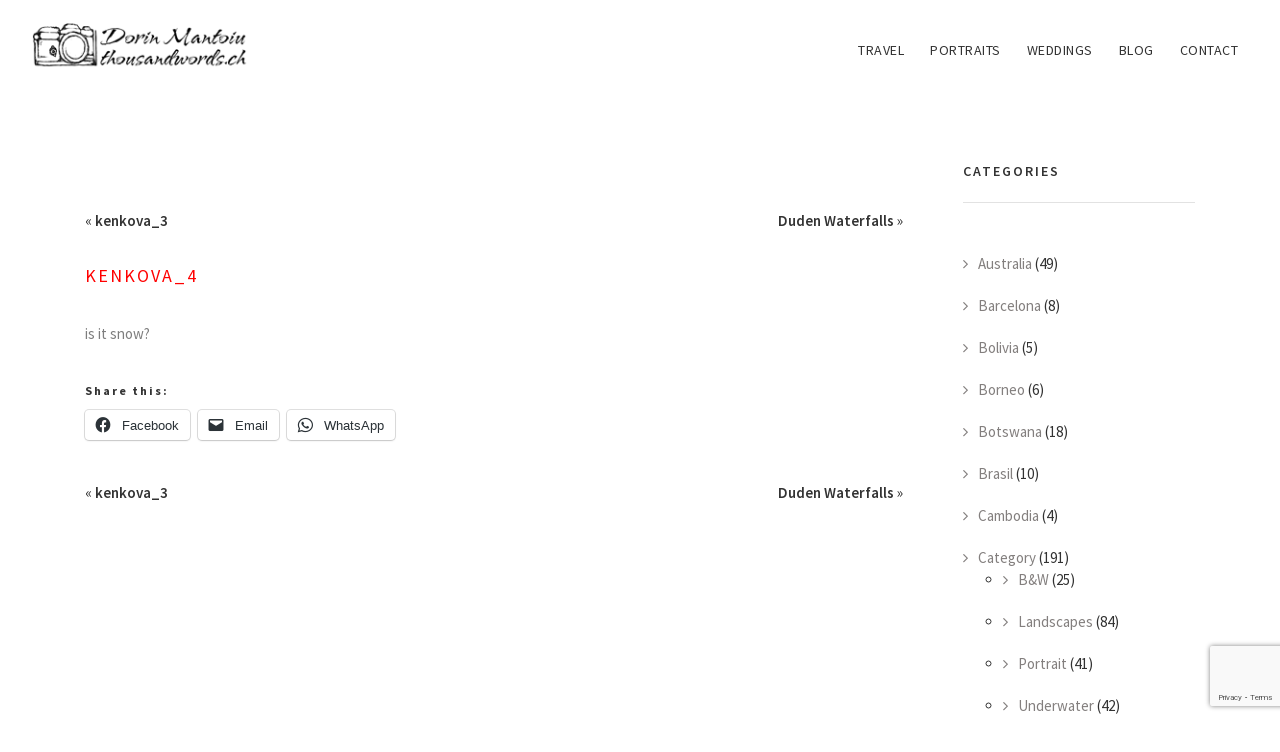

--- FILE ---
content_type: text/html; charset=UTF-8
request_url: https://thousandwords.ch/2010/04/29/kenkova_4/
body_size: 10757
content:
<!DOCTYPE html>
<html lang="en-US">
<head>
<meta charset="UTF-8">
<meta name="viewport" content="width=device-width, initial-scale=1">
<link rel="profile" href="https://gmpg.org/xfn/11">
<link rel="pingback" href="https://thousandwords.ch/xmlrpc.php">


	<!--<link href='https://fonts.googleapis.com/css?family=Abel|Source+Sans+Pro:400,300,300italic,400italic,600,600italic,700,700italic,900,900italic,200italic,200' rel='stylesheet' type='text/css'>-->
	<link href="https://fonts.googleapis.com/css?family=Source+Sans+Pro:200,200i,300,300i,400,400i,600,600i,700,700i,900,900i&amp;subset=latin-ext" rel="stylesheet">

    <!-- inject:css -->
    <link rel="stylesheet" href="https://thousandwords.ch/wp-content/themes/thousandwords/vendor/bootstrap/css/bootstrap.min.css">
    <link rel="stylesheet" href="https://thousandwords.ch/wp-content/themes/thousandwords/vendor/animate/animate.css">
    <link rel="stylesheet" href="https://thousandwords.ch/wp-content/themes/thousandwords/vendor/elasic-slider/elastic.css">
    <link rel="stylesheet" href="https://thousandwords.ch/wp-content/themes/thousandwords/vendor/iconmoon/linea-icon.css">
    <link rel="stylesheet" href="https://thousandwords.ch/wp-content/themes/thousandwords/vendor/magnific-popup/magnific-popup.css">
    <link rel="stylesheet" href="https://thousandwords.ch/wp-content/themes/thousandwords/vendor/owl-carousel/owl.carousel.css">
    <link rel="stylesheet" href="https://thousandwords.ch/wp-content/themes/thousandwords/vendor/owl-carousel/owl.theme.css">
    <link rel="stylesheet" href="https://thousandwords.ch/wp-content/themes/thousandwords/vendor/font-awesome/css/font-awesome.min.css">
    <link rel="stylesheet" href="https://thousandwords.ch/wp-content/themes/thousandwords/css/shortcodes.css">
    <link rel="stylesheet" href="https://thousandwords.ch/wp-content/themes/thousandwords/style.css">
    <link rel="stylesheet" href="https://thousandwords.ch/wp-content/themes/thousandwords/css/default-theme.css">
    <!-- endinject -->


		
    <!-- HTML5 shim and Respond.js IE8 support of HTML5 elements and media queries -->
    <!--[if lt IE 9]>
    <script src="https://thousandwords.ch/wp-content/themes/thousandwords/vendor/backward/html5shiv.js"></script>
    <script src="https://thousandwords.ch/wp-content/themes/thousandwords/vendor/backward/respond.min.js"></script>
    <![endif]-->


<title>kenkova_4 &#8211; ThousandWords</title>
<meta name='robots' content='max-image-preview:large' />
	<style>img:is([sizes="auto" i], [sizes^="auto," i]) { contain-intrinsic-size: 3000px 1500px }</style>
	<link rel='dns-prefetch' href='//secure.gravatar.com' />
<link rel='dns-prefetch' href='//stats.wp.com' />
<link rel='dns-prefetch' href='//v0.wordpress.com' />
<link rel="alternate" type="application/rss+xml" title="ThousandWords &raquo; Feed" href="https://thousandwords.ch/feed/" />
<link rel="alternate" type="application/rss+xml" title="ThousandWords &raquo; Comments Feed" href="https://thousandwords.ch/comments/feed/" />
<link rel="alternate" type="application/rss+xml" title="ThousandWords &raquo; kenkova_4 Comments Feed" href="https://thousandwords.ch/2010/04/29/kenkova_4/feed/" />
<script type="text/javascript">
/* <![CDATA[ */
window._wpemojiSettings = {"baseUrl":"https:\/\/s.w.org\/images\/core\/emoji\/16.0.1\/72x72\/","ext":".png","svgUrl":"https:\/\/s.w.org\/images\/core\/emoji\/16.0.1\/svg\/","svgExt":".svg","source":{"concatemoji":"https:\/\/thousandwords.ch\/wp-includes\/js\/wp-emoji-release.min.js?ver=6.8.3"}};
/*! This file is auto-generated */
!function(s,n){var o,i,e;function c(e){try{var t={supportTests:e,timestamp:(new Date).valueOf()};sessionStorage.setItem(o,JSON.stringify(t))}catch(e){}}function p(e,t,n){e.clearRect(0,0,e.canvas.width,e.canvas.height),e.fillText(t,0,0);var t=new Uint32Array(e.getImageData(0,0,e.canvas.width,e.canvas.height).data),a=(e.clearRect(0,0,e.canvas.width,e.canvas.height),e.fillText(n,0,0),new Uint32Array(e.getImageData(0,0,e.canvas.width,e.canvas.height).data));return t.every(function(e,t){return e===a[t]})}function u(e,t){e.clearRect(0,0,e.canvas.width,e.canvas.height),e.fillText(t,0,0);for(var n=e.getImageData(16,16,1,1),a=0;a<n.data.length;a++)if(0!==n.data[a])return!1;return!0}function f(e,t,n,a){switch(t){case"flag":return n(e,"\ud83c\udff3\ufe0f\u200d\u26a7\ufe0f","\ud83c\udff3\ufe0f\u200b\u26a7\ufe0f")?!1:!n(e,"\ud83c\udde8\ud83c\uddf6","\ud83c\udde8\u200b\ud83c\uddf6")&&!n(e,"\ud83c\udff4\udb40\udc67\udb40\udc62\udb40\udc65\udb40\udc6e\udb40\udc67\udb40\udc7f","\ud83c\udff4\u200b\udb40\udc67\u200b\udb40\udc62\u200b\udb40\udc65\u200b\udb40\udc6e\u200b\udb40\udc67\u200b\udb40\udc7f");case"emoji":return!a(e,"\ud83e\udedf")}return!1}function g(e,t,n,a){var r="undefined"!=typeof WorkerGlobalScope&&self instanceof WorkerGlobalScope?new OffscreenCanvas(300,150):s.createElement("canvas"),o=r.getContext("2d",{willReadFrequently:!0}),i=(o.textBaseline="top",o.font="600 32px Arial",{});return e.forEach(function(e){i[e]=t(o,e,n,a)}),i}function t(e){var t=s.createElement("script");t.src=e,t.defer=!0,s.head.appendChild(t)}"undefined"!=typeof Promise&&(o="wpEmojiSettingsSupports",i=["flag","emoji"],n.supports={everything:!0,everythingExceptFlag:!0},e=new Promise(function(e){s.addEventListener("DOMContentLoaded",e,{once:!0})}),new Promise(function(t){var n=function(){try{var e=JSON.parse(sessionStorage.getItem(o));if("object"==typeof e&&"number"==typeof e.timestamp&&(new Date).valueOf()<e.timestamp+604800&&"object"==typeof e.supportTests)return e.supportTests}catch(e){}return null}();if(!n){if("undefined"!=typeof Worker&&"undefined"!=typeof OffscreenCanvas&&"undefined"!=typeof URL&&URL.createObjectURL&&"undefined"!=typeof Blob)try{var e="postMessage("+g.toString()+"("+[JSON.stringify(i),f.toString(),p.toString(),u.toString()].join(",")+"));",a=new Blob([e],{type:"text/javascript"}),r=new Worker(URL.createObjectURL(a),{name:"wpTestEmojiSupports"});return void(r.onmessage=function(e){c(n=e.data),r.terminate(),t(n)})}catch(e){}c(n=g(i,f,p,u))}t(n)}).then(function(e){for(var t in e)n.supports[t]=e[t],n.supports.everything=n.supports.everything&&n.supports[t],"flag"!==t&&(n.supports.everythingExceptFlag=n.supports.everythingExceptFlag&&n.supports[t]);n.supports.everythingExceptFlag=n.supports.everythingExceptFlag&&!n.supports.flag,n.DOMReady=!1,n.readyCallback=function(){n.DOMReady=!0}}).then(function(){return e}).then(function(){var e;n.supports.everything||(n.readyCallback(),(e=n.source||{}).concatemoji?t(e.concatemoji):e.wpemoji&&e.twemoji&&(t(e.twemoji),t(e.wpemoji)))}))}((window,document),window._wpemojiSettings);
/* ]]> */
</script>
<style id='wp-emoji-styles-inline-css' type='text/css'>

	img.wp-smiley, img.emoji {
		display: inline !important;
		border: none !important;
		box-shadow: none !important;
		height: 1em !important;
		width: 1em !important;
		margin: 0 0.07em !important;
		vertical-align: -0.1em !important;
		background: none !important;
		padding: 0 !important;
	}
</style>
<link rel='stylesheet' id='wp-block-library-css' href='https://thousandwords.ch/wp-includes/css/dist/block-library/style.min.css?ver=6.8.3' type='text/css' media='all' />
<style id='classic-theme-styles-inline-css' type='text/css'>
/*! This file is auto-generated */
.wp-block-button__link{color:#fff;background-color:#32373c;border-radius:9999px;box-shadow:none;text-decoration:none;padding:calc(.667em + 2px) calc(1.333em + 2px);font-size:1.125em}.wp-block-file__button{background:#32373c;color:#fff;text-decoration:none}
</style>
<link rel='stylesheet' id='mediaelement-css' href='https://thousandwords.ch/wp-includes/js/mediaelement/mediaelementplayer-legacy.min.css?ver=4.2.17' type='text/css' media='all' />
<link rel='stylesheet' id='wp-mediaelement-css' href='https://thousandwords.ch/wp-includes/js/mediaelement/wp-mediaelement.min.css?ver=6.8.3' type='text/css' media='all' />
<style id='jetpack-sharing-buttons-style-inline-css' type='text/css'>
.jetpack-sharing-buttons__services-list{display:flex;flex-direction:row;flex-wrap:wrap;gap:0;list-style-type:none;margin:5px;padding:0}.jetpack-sharing-buttons__services-list.has-small-icon-size{font-size:12px}.jetpack-sharing-buttons__services-list.has-normal-icon-size{font-size:16px}.jetpack-sharing-buttons__services-list.has-large-icon-size{font-size:24px}.jetpack-sharing-buttons__services-list.has-huge-icon-size{font-size:36px}@media print{.jetpack-sharing-buttons__services-list{display:none!important}}.editor-styles-wrapper .wp-block-jetpack-sharing-buttons{gap:0;padding-inline-start:0}ul.jetpack-sharing-buttons__services-list.has-background{padding:1.25em 2.375em}
</style>
<style id='global-styles-inline-css' type='text/css'>
:root{--wp--preset--aspect-ratio--square: 1;--wp--preset--aspect-ratio--4-3: 4/3;--wp--preset--aspect-ratio--3-4: 3/4;--wp--preset--aspect-ratio--3-2: 3/2;--wp--preset--aspect-ratio--2-3: 2/3;--wp--preset--aspect-ratio--16-9: 16/9;--wp--preset--aspect-ratio--9-16: 9/16;--wp--preset--color--black: #000000;--wp--preset--color--cyan-bluish-gray: #abb8c3;--wp--preset--color--white: #ffffff;--wp--preset--color--pale-pink: #f78da7;--wp--preset--color--vivid-red: #cf2e2e;--wp--preset--color--luminous-vivid-orange: #ff6900;--wp--preset--color--luminous-vivid-amber: #fcb900;--wp--preset--color--light-green-cyan: #7bdcb5;--wp--preset--color--vivid-green-cyan: #00d084;--wp--preset--color--pale-cyan-blue: #8ed1fc;--wp--preset--color--vivid-cyan-blue: #0693e3;--wp--preset--color--vivid-purple: #9b51e0;--wp--preset--gradient--vivid-cyan-blue-to-vivid-purple: linear-gradient(135deg,rgba(6,147,227,1) 0%,rgb(155,81,224) 100%);--wp--preset--gradient--light-green-cyan-to-vivid-green-cyan: linear-gradient(135deg,rgb(122,220,180) 0%,rgb(0,208,130) 100%);--wp--preset--gradient--luminous-vivid-amber-to-luminous-vivid-orange: linear-gradient(135deg,rgba(252,185,0,1) 0%,rgba(255,105,0,1) 100%);--wp--preset--gradient--luminous-vivid-orange-to-vivid-red: linear-gradient(135deg,rgba(255,105,0,1) 0%,rgb(207,46,46) 100%);--wp--preset--gradient--very-light-gray-to-cyan-bluish-gray: linear-gradient(135deg,rgb(238,238,238) 0%,rgb(169,184,195) 100%);--wp--preset--gradient--cool-to-warm-spectrum: linear-gradient(135deg,rgb(74,234,220) 0%,rgb(151,120,209) 20%,rgb(207,42,186) 40%,rgb(238,44,130) 60%,rgb(251,105,98) 80%,rgb(254,248,76) 100%);--wp--preset--gradient--blush-light-purple: linear-gradient(135deg,rgb(255,206,236) 0%,rgb(152,150,240) 100%);--wp--preset--gradient--blush-bordeaux: linear-gradient(135deg,rgb(254,205,165) 0%,rgb(254,45,45) 50%,rgb(107,0,62) 100%);--wp--preset--gradient--luminous-dusk: linear-gradient(135deg,rgb(255,203,112) 0%,rgb(199,81,192) 50%,rgb(65,88,208) 100%);--wp--preset--gradient--pale-ocean: linear-gradient(135deg,rgb(255,245,203) 0%,rgb(182,227,212) 50%,rgb(51,167,181) 100%);--wp--preset--gradient--electric-grass: linear-gradient(135deg,rgb(202,248,128) 0%,rgb(113,206,126) 100%);--wp--preset--gradient--midnight: linear-gradient(135deg,rgb(2,3,129) 0%,rgb(40,116,252) 100%);--wp--preset--font-size--small: 13px;--wp--preset--font-size--medium: 20px;--wp--preset--font-size--large: 36px;--wp--preset--font-size--x-large: 42px;--wp--preset--spacing--20: 0.44rem;--wp--preset--spacing--30: 0.67rem;--wp--preset--spacing--40: 1rem;--wp--preset--spacing--50: 1.5rem;--wp--preset--spacing--60: 2.25rem;--wp--preset--spacing--70: 3.38rem;--wp--preset--spacing--80: 5.06rem;--wp--preset--shadow--natural: 6px 6px 9px rgba(0, 0, 0, 0.2);--wp--preset--shadow--deep: 12px 12px 50px rgba(0, 0, 0, 0.4);--wp--preset--shadow--sharp: 6px 6px 0px rgba(0, 0, 0, 0.2);--wp--preset--shadow--outlined: 6px 6px 0px -3px rgba(255, 255, 255, 1), 6px 6px rgba(0, 0, 0, 1);--wp--preset--shadow--crisp: 6px 6px 0px rgba(0, 0, 0, 1);}:where(.is-layout-flex){gap: 0.5em;}:where(.is-layout-grid){gap: 0.5em;}body .is-layout-flex{display: flex;}.is-layout-flex{flex-wrap: wrap;align-items: center;}.is-layout-flex > :is(*, div){margin: 0;}body .is-layout-grid{display: grid;}.is-layout-grid > :is(*, div){margin: 0;}:where(.wp-block-columns.is-layout-flex){gap: 2em;}:where(.wp-block-columns.is-layout-grid){gap: 2em;}:where(.wp-block-post-template.is-layout-flex){gap: 1.25em;}:where(.wp-block-post-template.is-layout-grid){gap: 1.25em;}.has-black-color{color: var(--wp--preset--color--black) !important;}.has-cyan-bluish-gray-color{color: var(--wp--preset--color--cyan-bluish-gray) !important;}.has-white-color{color: var(--wp--preset--color--white) !important;}.has-pale-pink-color{color: var(--wp--preset--color--pale-pink) !important;}.has-vivid-red-color{color: var(--wp--preset--color--vivid-red) !important;}.has-luminous-vivid-orange-color{color: var(--wp--preset--color--luminous-vivid-orange) !important;}.has-luminous-vivid-amber-color{color: var(--wp--preset--color--luminous-vivid-amber) !important;}.has-light-green-cyan-color{color: var(--wp--preset--color--light-green-cyan) !important;}.has-vivid-green-cyan-color{color: var(--wp--preset--color--vivid-green-cyan) !important;}.has-pale-cyan-blue-color{color: var(--wp--preset--color--pale-cyan-blue) !important;}.has-vivid-cyan-blue-color{color: var(--wp--preset--color--vivid-cyan-blue) !important;}.has-vivid-purple-color{color: var(--wp--preset--color--vivid-purple) !important;}.has-black-background-color{background-color: var(--wp--preset--color--black) !important;}.has-cyan-bluish-gray-background-color{background-color: var(--wp--preset--color--cyan-bluish-gray) !important;}.has-white-background-color{background-color: var(--wp--preset--color--white) !important;}.has-pale-pink-background-color{background-color: var(--wp--preset--color--pale-pink) !important;}.has-vivid-red-background-color{background-color: var(--wp--preset--color--vivid-red) !important;}.has-luminous-vivid-orange-background-color{background-color: var(--wp--preset--color--luminous-vivid-orange) !important;}.has-luminous-vivid-amber-background-color{background-color: var(--wp--preset--color--luminous-vivid-amber) !important;}.has-light-green-cyan-background-color{background-color: var(--wp--preset--color--light-green-cyan) !important;}.has-vivid-green-cyan-background-color{background-color: var(--wp--preset--color--vivid-green-cyan) !important;}.has-pale-cyan-blue-background-color{background-color: var(--wp--preset--color--pale-cyan-blue) !important;}.has-vivid-cyan-blue-background-color{background-color: var(--wp--preset--color--vivid-cyan-blue) !important;}.has-vivid-purple-background-color{background-color: var(--wp--preset--color--vivid-purple) !important;}.has-black-border-color{border-color: var(--wp--preset--color--black) !important;}.has-cyan-bluish-gray-border-color{border-color: var(--wp--preset--color--cyan-bluish-gray) !important;}.has-white-border-color{border-color: var(--wp--preset--color--white) !important;}.has-pale-pink-border-color{border-color: var(--wp--preset--color--pale-pink) !important;}.has-vivid-red-border-color{border-color: var(--wp--preset--color--vivid-red) !important;}.has-luminous-vivid-orange-border-color{border-color: var(--wp--preset--color--luminous-vivid-orange) !important;}.has-luminous-vivid-amber-border-color{border-color: var(--wp--preset--color--luminous-vivid-amber) !important;}.has-light-green-cyan-border-color{border-color: var(--wp--preset--color--light-green-cyan) !important;}.has-vivid-green-cyan-border-color{border-color: var(--wp--preset--color--vivid-green-cyan) !important;}.has-pale-cyan-blue-border-color{border-color: var(--wp--preset--color--pale-cyan-blue) !important;}.has-vivid-cyan-blue-border-color{border-color: var(--wp--preset--color--vivid-cyan-blue) !important;}.has-vivid-purple-border-color{border-color: var(--wp--preset--color--vivid-purple) !important;}.has-vivid-cyan-blue-to-vivid-purple-gradient-background{background: var(--wp--preset--gradient--vivid-cyan-blue-to-vivid-purple) !important;}.has-light-green-cyan-to-vivid-green-cyan-gradient-background{background: var(--wp--preset--gradient--light-green-cyan-to-vivid-green-cyan) !important;}.has-luminous-vivid-amber-to-luminous-vivid-orange-gradient-background{background: var(--wp--preset--gradient--luminous-vivid-amber-to-luminous-vivid-orange) !important;}.has-luminous-vivid-orange-to-vivid-red-gradient-background{background: var(--wp--preset--gradient--luminous-vivid-orange-to-vivid-red) !important;}.has-very-light-gray-to-cyan-bluish-gray-gradient-background{background: var(--wp--preset--gradient--very-light-gray-to-cyan-bluish-gray) !important;}.has-cool-to-warm-spectrum-gradient-background{background: var(--wp--preset--gradient--cool-to-warm-spectrum) !important;}.has-blush-light-purple-gradient-background{background: var(--wp--preset--gradient--blush-light-purple) !important;}.has-blush-bordeaux-gradient-background{background: var(--wp--preset--gradient--blush-bordeaux) !important;}.has-luminous-dusk-gradient-background{background: var(--wp--preset--gradient--luminous-dusk) !important;}.has-pale-ocean-gradient-background{background: var(--wp--preset--gradient--pale-ocean) !important;}.has-electric-grass-gradient-background{background: var(--wp--preset--gradient--electric-grass) !important;}.has-midnight-gradient-background{background: var(--wp--preset--gradient--midnight) !important;}.has-small-font-size{font-size: var(--wp--preset--font-size--small) !important;}.has-medium-font-size{font-size: var(--wp--preset--font-size--medium) !important;}.has-large-font-size{font-size: var(--wp--preset--font-size--large) !important;}.has-x-large-font-size{font-size: var(--wp--preset--font-size--x-large) !important;}
:where(.wp-block-post-template.is-layout-flex){gap: 1.25em;}:where(.wp-block-post-template.is-layout-grid){gap: 1.25em;}
:where(.wp-block-columns.is-layout-flex){gap: 2em;}:where(.wp-block-columns.is-layout-grid){gap: 2em;}
:root :where(.wp-block-pullquote){font-size: 1.5em;line-height: 1.6;}
</style>
<link rel='stylesheet' id='contact-form-7-css' href='https://thousandwords.ch/wp-content/plugins/contact-form-7/includes/css/styles.css?ver=6.1.4' type='text/css' media='all' />
<link rel='stylesheet' id='responsive-lightbox-swipebox-css' href='https://thousandwords.ch/wp-content/plugins/responsive-lightbox/assets/swipebox/swipebox.min.css?ver=1.5.2' type='text/css' media='all' />
<link rel='stylesheet' id='sharedaddy-css' href='https://thousandwords.ch/wp-content/plugins/jetpack/modules/sharedaddy/sharing.css?ver=15.4' type='text/css' media='all' />
<link rel='stylesheet' id='social-logos-css' href='https://thousandwords.ch/wp-content/plugins/jetpack/_inc/social-logos/social-logos.min.css?ver=15.4' type='text/css' media='all' />
<script type="text/javascript" src="https://thousandwords.ch/wp-includes/js/jquery/jquery.min.js?ver=3.7.1" id="jquery-core-js"></script>
<script type="text/javascript" src="https://thousandwords.ch/wp-includes/js/jquery/jquery-migrate.min.js?ver=3.4.1" id="jquery-migrate-js"></script>
<script type="text/javascript" src="https://thousandwords.ch/wp-content/plugins/responsive-lightbox/assets/dompurify/purify.min.js?ver=3.1.7" id="dompurify-js"></script>
<script type="text/javascript" id="responsive-lightbox-sanitizer-js-before">
/* <![CDATA[ */
window.RLG = window.RLG || {}; window.RLG.sanitizeAllowedHosts = ["youtube.com","www.youtube.com","youtu.be","vimeo.com","player.vimeo.com"];
/* ]]> */
</script>
<script type="text/javascript" src="https://thousandwords.ch/wp-content/plugins/responsive-lightbox/js/sanitizer.js?ver=2.6.0" id="responsive-lightbox-sanitizer-js"></script>
<script type="text/javascript" src="https://thousandwords.ch/wp-content/plugins/responsive-lightbox/assets/swipebox/jquery.swipebox.min.js?ver=1.5.2" id="responsive-lightbox-swipebox-js"></script>
<script type="text/javascript" src="https://thousandwords.ch/wp-includes/js/underscore.min.js?ver=1.13.7" id="underscore-js"></script>
<script type="text/javascript" src="https://thousandwords.ch/wp-content/plugins/responsive-lightbox/assets/infinitescroll/infinite-scroll.pkgd.min.js?ver=4.0.1" id="responsive-lightbox-infinite-scroll-js"></script>
<script type="text/javascript" id="responsive-lightbox-js-before">
/* <![CDATA[ */
var rlArgs = {"script":"swipebox","selector":"lightbox","customEvents":"","activeGalleries":true,"animation":true,"hideCloseButtonOnMobile":false,"removeBarsOnMobile":false,"hideBars":true,"hideBarsDelay":5000,"videoMaxWidth":1080,"useSVG":true,"loopAtEnd":false,"woocommerce_gallery":false,"ajaxurl":"https:\/\/thousandwords.ch\/wp-admin\/admin-ajax.php","nonce":"5a3ba9f8c7","preview":false,"postId":1321,"scriptExtension":false};
/* ]]> */
</script>
<script type="text/javascript" src="https://thousandwords.ch/wp-content/plugins/responsive-lightbox/js/front.js?ver=2.6.0" id="responsive-lightbox-js"></script>
<link rel="https://api.w.org/" href="https://thousandwords.ch/wp-json/" /><link rel="alternate" title="JSON" type="application/json" href="https://thousandwords.ch/wp-json/wp/v2/posts/1321" /><link rel="EditURI" type="application/rsd+xml" title="RSD" href="https://thousandwords.ch/xmlrpc.php?rsd" />
<link rel="canonical" href="https://thousandwords.ch/2010/04/29/kenkova_4/" />
<link rel='shortlink' href='https://wp.me/pveAb-lj' />
<link rel="alternate" title="oEmbed (JSON)" type="application/json+oembed" href="https://thousandwords.ch/wp-json/oembed/1.0/embed?url=https%3A%2F%2Fthousandwords.ch%2F2010%2F04%2F29%2Fkenkova_4%2F" />
<link rel="alternate" title="oEmbed (XML)" type="text/xml+oembed" href="https://thousandwords.ch/wp-json/oembed/1.0/embed?url=https%3A%2F%2Fthousandwords.ch%2F2010%2F04%2F29%2Fkenkova_4%2F&#038;format=xml" />
	<style>img#wpstats{display:none}</style>
		<style type="text/css">.recentcomments a{display:inline !important;padding:0 !important;margin:0 !important;}</style>
<!-- Jetpack Open Graph Tags -->
<meta property="og:type" content="article" />
<meta property="og:title" content="kenkova_4" />
<meta property="og:url" content="https://thousandwords.ch/2010/04/29/kenkova_4/" />
<meta property="og:description" content="is it snow?" />
<meta property="article:published_time" content="2010-04-29T21:00:28+00:00" />
<meta property="article:modified_time" content="2010-04-29T21:00:28+00:00" />
<meta property="og:site_name" content="ThousandWords" />
<meta property="og:image" content="https://thousandwords.ch/wp-content/uploads/2017/12/cropped-logo-square.png" />
<meta property="og:image:width" content="512" />
<meta property="og:image:height" content="512" />
<meta property="og:image:alt" content="" />
<meta property="og:locale" content="en_US" />
<meta name="twitter:text:title" content="kenkova_4" />
<meta name="twitter:image" content="https://thousandwords.ch/wp-content/uploads/2017/12/cropped-logo-square-270x270.png" />
<meta name="twitter:card" content="summary" />

<!-- End Jetpack Open Graph Tags -->
<link rel="icon" href="https://thousandwords.ch/wp-content/uploads/2017/12/cropped-logo-square-32x32.png" sizes="32x32" />
<link rel="icon" href="https://thousandwords.ch/wp-content/uploads/2017/12/cropped-logo-square-192x192.png" sizes="192x192" />
<link rel="apple-touch-icon" href="https://thousandwords.ch/wp-content/uploads/2017/12/cropped-logo-square-180x180.png" />
<meta name="msapplication-TileImage" content="https://thousandwords.ch/wp-content/uploads/2017/12/cropped-logo-square-270x270.png" />
		<style type="text/css" id="wp-custom-css">
			@media screen and (max-width: 800px) {
	.formudesibscribe {
		width: 90%;
		margin: 0 auto;
	}
}
@media screen and (min-width: 801px) {
	.formudesibscribe {
		width: 40%;
		margin: 0 auto;
	}
}
.mailpoet_form .mailpoet_submit {
    background: #cacaca;
}		</style>
		

</head>

<body>
    <!-- preloader start -->
    <div id="tb-preloader">
        <div class="tb-preloader-wave"></div>
    </div>
    <!-- preloader end -->

    <div class="wrapper">



        <!--header start-->
        <header class="l-header">
            <div class="l-navbar l-navbar_t-light l-navbar_expand js-navbar-sticky">
                <div class="container-fluid">
                    <nav class="menuzord js-primary-navigation" role="navigation" aria-label="Primary Navigation">
                        <!--logo start-->
                        <a href="https://thousandwords.ch/" class="logo-brand">
                            <img class="retina" src="https://thousandwords.ch/wp-content/themes/thousandwords/img/logo-dark.png" alt="thousandwords">
                        </a>
                        <!--logo end-->
                        <!--mega menu start-->
						
                        <ul class="menuzord-menu menuzord-right c-nav_s-standard">
                            <li ><a href="https://thousandwords.ch/travel-portfolio">TRAVEL</a></li>
							<li ><a href="https://thousandwords.ch/portraits">PORTRAITS</a></li>
							<li ><a href="https://thousandwords.ch/weddings">WEDDINGS</a></li>
							<li ><a href="https://thousandwords.ch/blog">BLOG</a></li>
							<li ><a href="https://thousandwords.ch/contact">CONTACT</a></li>
                        </ul>
                        <!--mega menu end-->
                    </nav>
                </div>
            </div>
        </header>
        <!--header end-->
		



	



        <!--page title start--
         <section class="page-title">
            <div class="container">
                <div class="row">
                    <div class="col-md-12">
                        <h4 class="text-uppercase">kenkova_4</h4>
                        <ol class="breadcrumb">
                            <li><a href="https://thousandwords.ch/">Thousandwords</a>
                            </li>
                            <li><a href="https://thousandwords.ch//blog/">Blog</a></li>
                        </ol>
                    </div>
                </div>
            </div>
        </section>
        <!--page title end-->
		


		
        <!--body content start-->
        <section class="body-content ">
	



	



	



	



	













	

		
		
		
            <div class="page-content">
                <div class="container">
                    <div class="row">
                        <!--blog list-->
						
                        <div class="post-list-aside">
                            <div class="post-single">
                                <div class="col-md-9 p-top-50 articolsingle">
									<div class="linkuri">
										<div class="stangalink m-bot-30">&laquo; <a href="https://thousandwords.ch/2010/04/28/kenkova_3/" rel="prev">kenkova_3</a></div>
										<div class="dreaptalink m-bot-30"><a href="https://thousandwords.ch/2010/05/04/duden-waterfalls/" rel="next">Duden Waterfalls</a> &raquo;</div>
									</div>
                                    <div class="alinieretext">
                                        <h4 class="text-uppercase">
                                            <a href="https://thousandwords.ch/2010/04/29/kenkova_4/" title="kenkova_4">kenkova_4</a>
                                        </h4>
                                        <!--<div class="date">
                                            <a href="#" class="author">martin smith</a> july 29, 2015
                                        </div>-->
                                        <p>
                                            <p>is it snow?</p>
<div class="sharedaddy sd-sharing-enabled"><div class="robots-nocontent sd-block sd-social sd-social-icon-text sd-sharing"><h3 class="sd-title">Share this:</h3><div class="sd-content"><ul><li class="share-facebook"><a rel="nofollow noopener noreferrer"
				data-shared="sharing-facebook-1321"
				class="share-facebook sd-button share-icon"
				href="https://thousandwords.ch/2010/04/29/kenkova_4/?share=facebook"
				target="_blank"
				aria-labelledby="sharing-facebook-1321"
				>
				<span id="sharing-facebook-1321" hidden>Click to share on Facebook (Opens in new window)</span>
				<span>Facebook</span>
			</a></li><li class="share-email"><a rel="nofollow noopener noreferrer"
				data-shared="sharing-email-1321"
				class="share-email sd-button share-icon"
				href="mailto:?subject=%5BShared%20Post%5D%20kenkova_4&#038;body=https%3A%2F%2Fthousandwords.ch%2F2010%2F04%2F29%2Fkenkova_4%2F&#038;share=email"
				target="_blank"
				aria-labelledby="sharing-email-1321"
				data-email-share-error-title="Do you have email set up?" data-email-share-error-text="If you&#039;re having problems sharing via email, you might not have email set up for your browser. You may need to create a new email yourself." data-email-share-nonce="e38ff20ee7" data-email-share-track-url="https://thousandwords.ch/2010/04/29/kenkova_4/?share=email">
				<span id="sharing-email-1321" hidden>Click to email a link to a friend (Opens in new window)</span>
				<span>Email</span>
			</a></li><li class="share-jetpack-whatsapp"><a rel="nofollow noopener noreferrer"
				data-shared="sharing-whatsapp-1321"
				class="share-jetpack-whatsapp sd-button share-icon"
				href="https://thousandwords.ch/2010/04/29/kenkova_4/?share=jetpack-whatsapp"
				target="_blank"
				aria-labelledby="sharing-whatsapp-1321"
				>
				<span id="sharing-whatsapp-1321" hidden>Click to share on WhatsApp (Opens in new window)</span>
				<span>WhatsApp</span>
			</a></li><li class="share-end"></li></ul></div></div></div>                                        </p>
                                        <!--<a href="blog-single.html" class="p-read-more">Read More <i class="icon-arrows_slim_right"></i></a>-->
                                    </div>
									<div class="linkuri">
										<div class="stangalink m-bot-30">&laquo; <a href="https://thousandwords.ch/2010/04/28/kenkova_3/" rel="prev">kenkova_3</a></div>
										<div class="dreaptalink m-bot-30"><a href="https://thousandwords.ch/2010/05/04/duden-waterfalls/" rel="next">Duden Waterfalls</a> &raquo;</div>
									</div>
                                </div>
								<div class="col-md-3">
									<!--category widget-->
									<div class="widget">
										<div class="heading-title-alt text-left heading-border-bottom">
											<h6 class="text-uppercase">categories</h6>
										</div>
										<ul class="widget-category">
												<li class="cat-item cat-item-55"><a href="https://thousandwords.ch/australia/">Australia</a> (49)
</li>
	<li class="cat-item cat-item-100"><a href="https://thousandwords.ch/barcelona/">Barcelona</a> (8)
</li>
	<li class="cat-item cat-item-130"><a href="https://thousandwords.ch/bolivia/">Bolivia</a> (5)
</li>
	<li class="cat-item cat-item-97"><a href="https://thousandwords.ch/borneo/">Borneo</a> (6)
</li>
	<li class="cat-item cat-item-102"><a href="https://thousandwords.ch/botswana/">Botswana</a> (18)
</li>
	<li class="cat-item cat-item-103"><a href="https://thousandwords.ch/brasil/">Brasil</a> (10)
</li>
	<li class="cat-item cat-item-93"><a href="https://thousandwords.ch/cambodia/">Cambodia</a> (4)
</li>
	<li class="cat-item cat-item-117"><a href="https://thousandwords.ch/category/">Category</a> (191)
<ul class='children'>
	<li class="cat-item cat-item-54"><a href="https://thousandwords.ch/category/bw/">B&amp;W</a> (25)
</li>
	<li class="cat-item cat-item-3"><a href="https://thousandwords.ch/category/landscapes/">Landscapes</a> (84)
</li>
	<li class="cat-item cat-item-6"><a href="https://thousandwords.ch/category/portrait/">Portrait</a> (41)
</li>
	<li class="cat-item cat-item-56"><a href="https://thousandwords.ch/category/underwater/">Underwater</a> (42)
</li>
</ul>
</li>
	<li class="cat-item cat-item-131"><a href="https://thousandwords.ch/chile/">Chile</a> (1)
</li>
	<li class="cat-item cat-item-143"><a href="https://thousandwords.ch/china/">China</a> (6)
</li>
	<li class="cat-item cat-item-118"><a href="https://thousandwords.ch/colombia/">Colombia</a> (4)
</li>
	<li class="cat-item cat-item-79"><a href="https://thousandwords.ch/costa-rica/">Costa Rica</a> (14)
</li>
	<li class="cat-item cat-item-119"><a href="https://thousandwords.ch/cuba/">Cuba</a> (4)
<ul class='children'>
	<li class="cat-item cat-item-120"><a href="https://thousandwords.ch/cuba/havana/">Havana</a> (2)
</li>
	<li class="cat-item cat-item-122"><a href="https://thousandwords.ch/cuba/trinidad/">Trinidad</a> (1)
</li>
	<li class="cat-item cat-item-121"><a href="https://thousandwords.ch/cuba/vinales/">Vinales</a> (1)
</li>
</ul>
</li>
	<li class="cat-item cat-item-123"><a href="https://thousandwords.ch/ecuador/">Ecuador</a> (9)
<ul class='children'>
	<li class="cat-item cat-item-124"><a href="https://thousandwords.ch/ecuador/bella-vista-cloud-forest/">Bella Vista Cloud Forest</a> (1)
</li>
	<li class="cat-item cat-item-125"><a href="https://thousandwords.ch/ecuador/cotopaxi/">Cotopaxi</a> (1)
</li>
	<li class="cat-item cat-item-127"><a href="https://thousandwords.ch/ecuador/galapagos/">Galapagos</a> (6)
</li>
	<li class="cat-item cat-item-126"><a href="https://thousandwords.ch/ecuador/otovalo/">Otovalo</a> (1)
</li>
</ul>
</li>
	<li class="cat-item cat-item-47"><a href="https://thousandwords.ch/finland/">Finland</a> (5)
</li>
	<li class="cat-item cat-item-70"><a href="https://thousandwords.ch/france/">France</a> (15)
</li>
	<li class="cat-item cat-item-48"><a href="https://thousandwords.ch/greece/">Greece</a> (18)
<ul class='children'>
	<li class="cat-item cat-item-133"><a href="https://thousandwords.ch/greece/cyclades/">Cyclades</a> (2)
</li>
	<li class="cat-item cat-item-49"><a href="https://thousandwords.ch/greece/santorini/">Santorini</a> (8)
</li>
</ul>
</li>
	<li class="cat-item cat-item-138"><a href="https://thousandwords.ch/hiking/">Hiking</a> (10)
<ul class='children'>
	<li class="cat-item cat-item-139"><a href="https://thousandwords.ch/hiking/tourdemontblanc/">TourDeMontBlanc</a> (10)
</li>
</ul>
</li>
	<li class="cat-item cat-item-106"><a href="https://thousandwords.ch/iceland/">Iceland</a> (10)
</li>
	<li class="cat-item cat-item-116"><a href="https://thousandwords.ch/india/">India</a> (11)
</li>
	<li class="cat-item cat-item-83"><a href="https://thousandwords.ch/indonesia/">Indonesia</a> (21)
<ul class='children'>
	<li class="cat-item cat-item-84"><a href="https://thousandwords.ch/indonesia/sulawesi/">Sulawesi</a> (19)
</li>
</ul>
</li>
	<li class="cat-item cat-item-142"><a href="https://thousandwords.ch/italy/">Italy</a> (2)
</li>
	<li class="cat-item cat-item-132"><a href="https://thousandwords.ch/japan/">Japan</a> (10)
</li>
	<li class="cat-item cat-item-53"><a href="https://thousandwords.ch/london/">London</a> (8)
</li>
	<li class="cat-item cat-item-105"><a href="https://thousandwords.ch/madagsscar/">Madagsscar</a> (8)
</li>
	<li class="cat-item cat-item-82"><a href="https://thousandwords.ch/maldives/">Maldives</a> (10)
</li>
	<li class="cat-item cat-item-99"><a href="https://thousandwords.ch/mexico/">Mexico</a> (11)
</li>
	<li class="cat-item cat-item-86"><a href="https://thousandwords.ch/namibia/">Namibia</a> (24)
</li>
	<li class="cat-item cat-item-140"><a href="https://thousandwords.ch/norway/">Norway</a> (11)
</li>
	<li class="cat-item cat-item-95"><a href="https://thousandwords.ch/palau/">Palau</a> (6)
</li>
	<li class="cat-item cat-item-141"><a href="https://thousandwords.ch/panama/">Panama</a> (1)
</li>
	<li class="cat-item cat-item-57"><a href="https://thousandwords.ch/paris/">Paris</a> (21)
</li>
	<li class="cat-item cat-item-104"><a href="https://thousandwords.ch/patagonia/">Patagonia</a> (10)
</li>
	<li class="cat-item cat-item-109"><a href="https://thousandwords.ch/peru/">Peru</a> (17)
</li>
	<li class="cat-item cat-item-94"><a href="https://thousandwords.ch/philippines/">Philippines</a> (27)
</li>
	<li class="cat-item cat-item-74"><a href="https://thousandwords.ch/prague/">Prague</a> (19)
</li>
	<li class="cat-item cat-item-71"><a href="https://thousandwords.ch/scotland/">Scotland</a> (12)
<ul class='children'>
	<li class="cat-item cat-item-72"><a href="https://thousandwords.ch/scotland/arran/">Arran</a> (12)
</li>
</ul>
</li>
	<li class="cat-item cat-item-96"><a href="https://thousandwords.ch/singapore/">Singapore</a> (2)
</li>
	<li class="cat-item cat-item-134"><a href="https://thousandwords.ch/southafrica/">SouthAfrica</a> (8)
<ul class='children'>
	<li class="cat-item cat-item-135"><a href="https://thousandwords.ch/southafrica/capetown/">CapeTown</a> (4)
</li>
	<li class="cat-item cat-item-136"><a href="https://thousandwords.ch/southafrica/knysna/">Knysna</a> (1)
</li>
	<li class="cat-item cat-item-137"><a href="https://thousandwords.ch/southafrica/oudtshoorn/">Oudtshoorn</a> (1)
</li>
</ul>
</li>
	<li class="cat-item cat-item-5"><a href="https://thousandwords.ch/switzerland/">Switzerland</a> (52)
</li>
	<li class="cat-item cat-item-92"><a href="https://thousandwords.ch/travelling-pumbas/">Travelling Pumbas</a> (50)
</li>
	<li class="cat-item cat-item-64"><a href="https://thousandwords.ch/turkey/">Turkey</a> (12)
</li>
	<li class="cat-item cat-item-107"><a href="https://thousandwords.ch/uganda/">Uganda</a> (9)
</li>
	<li class="cat-item cat-item-1"><a href="https://thousandwords.ch/uncategorized/">Uncategorized</a> (109)
</li>
	<li class="cat-item cat-item-101"><a href="https://thousandwords.ch/venice/">Venice</a> (10)
</li>
 
										</ul>
									</div>
									<!--category widget-->
								</div>
                            </div>
                        </div>
                        <!--blog list-->
                    </div>
                </div>
            </div>
            <hr/>







        </section>
        <!--body content end-->



        <!--footer start 1-->
        <footer id="footer" class="gray text-center short-pad footer-5">
            <div class="container-">
                <a href="https://thousandwords.ch/" class="footer-logo">
                    <img class="retina" src="https://thousandwords.ch/wp-content/themes/thousandwords/img/logo-dark.png" alt="" />
                </a>
                <div class="social-link circle m-top-50 m-bot-50">
                    <a target="_blank" href=""><i class="fa fa-facebook"></i></a>
                    <a target="_blank" href=""><i class="fa fa-instagram"></i></a>
                </div>
				
				<div class="formudesibscribe">
					  
  
  <div class="
    mailpoet_form_popup_overlay
      "></div>
  <div
    id="mailpoet_form_1"
    class="
      mailpoet_form
      mailpoet_form_shortcode
      mailpoet_form_position_
      mailpoet_form_animation_
    "
      >

    <style type="text/css">
     #mailpoet_form_1 .mailpoet_form {  }
#mailpoet_form_1 .mailpoet_column_with_background { padding: 10px; }
#mailpoet_form_1 .mailpoet_form_column:not(:first-child) { margin-left: 20px; }
#mailpoet_form_1 .mailpoet_paragraph { line-height: 20px; margin-bottom: 20px; }
#mailpoet_form_1 .mailpoet_segment_label, #mailpoet_form_1 .mailpoet_text_label, #mailpoet_form_1 .mailpoet_textarea_label, #mailpoet_form_1 .mailpoet_select_label, #mailpoet_form_1 .mailpoet_radio_label, #mailpoet_form_1 .mailpoet_checkbox_label, #mailpoet_form_1 .mailpoet_list_label, #mailpoet_form_1 .mailpoet_date_label { display: block; font-weight: normal; }
#mailpoet_form_1 .mailpoet_text, #mailpoet_form_1 .mailpoet_textarea, #mailpoet_form_1 .mailpoet_select, #mailpoet_form_1 .mailpoet_date_month, #mailpoet_form_1 .mailpoet_date_day, #mailpoet_form_1 .mailpoet_date_year, #mailpoet_form_1 .mailpoet_date { display: block; }
#mailpoet_form_1 .mailpoet_text, #mailpoet_form_1 .mailpoet_textarea { width: 200px; }
#mailpoet_form_1 .mailpoet_checkbox {  }
#mailpoet_form_1 .mailpoet_submit {  }
#mailpoet_form_1 .mailpoet_divider {  }
#mailpoet_form_1 .mailpoet_message {  }
#mailpoet_form_1 .mailpoet_form_loading { width: 30px; text-align: center; line-height: normal; }
#mailpoet_form_1 .mailpoet_form_loading > span { width: 5px; height: 5px; background-color: #5b5b5b; }#mailpoet_form_1{border-radius: 0px;text-align: left;}#mailpoet_form_1 form.mailpoet_form {padding: 20px;}#mailpoet_form_1{width: 100%;}#mailpoet_form_1 .mailpoet_message {margin: 0; padding: 0 20px;}#mailpoet_form_1 .mailpoet_paragraph.last {margin-bottom: 0} @media (max-width: 500px) {#mailpoet_form_1 {background-image: none;}} @media (min-width: 500px) {#mailpoet_form_1 .last .mailpoet_paragraph:last-child {margin-bottom: 0}}  @media (max-width: 500px) {#mailpoet_form_1 .mailpoet_form_column:last-child .mailpoet_paragraph:last-child {margin-bottom: 0}} 
    </style>

    <form
      target="_self"
      method="post"
      action="https://thousandwords.ch/wp-admin/admin-post.php?action=mailpoet_subscription_form"
      class="mailpoet_form mailpoet_form_form mailpoet_form_shortcode"
      novalidate
      data-delay=""
      data-exit-intent-enabled=""
      data-font-family=""
      data-cookie-expiration-time=""
    >
      <input type="hidden" name="data[form_id]" value="1" />
      <input type="hidden" name="token" value="649f99c88b" />
      <input type="hidden" name="api_version" value="v1" />
      <input type="hidden" name="endpoint" value="subscribers" />
      <input type="hidden" name="mailpoet_method" value="subscribe" />

      <label class="mailpoet_hp_email_label" style="display: none !important;">Please leave this field empty<input type="email" name="data[email]"/></label><div class="mailpoet_paragraph "><input type="email" autocomplete="email" class="mailpoet_text" id="form_email_1" name="data[form_field_NzkzZTdhZGRkMzQwX2VtYWls]" title="Email Address" value="" style="width:100%;box-sizing:border-box;padding:5px;margin: 0 auto 0 0;" data-automation-id="form_email"  placeholder="Email Address *" aria-label="Email Address *" data-parsley-errors-container=".mailpoet_error_ia7k2" data-parsley-required="true" required aria-required="true" data-parsley-minlength="6" data-parsley-maxlength="150" data-parsley-type-message="This value should be a valid email." data-parsley-required-message="This field is required."/><span class="mailpoet_error_ia7k2"></span></div>
<div class="mailpoet_paragraph "><input type="submit" class="mailpoet_submit" value="Subscribe!" data-automation-id="subscribe-submit-button" style="width:100%;box-sizing:border-box;padding:5px;margin: 0 auto 0 0;border-color:transparent;" /><span class="mailpoet_form_loading"><span class="mailpoet_bounce1"></span><span class="mailpoet_bounce2"></span><span class="mailpoet_bounce3"></span></span></div>

      <div class="mailpoet_message">
        <p class="mailpoet_validate_success"
                style="display:none;"
                >Check your inbox or spam folder to confirm your subscription.
        </p>
        <p class="mailpoet_validate_error"
                style="display:none;"
                >        </p>
      </div>
    </form>

      </div>

  				</div>
				
                <!--<div class="copyright">-->
                <!--&copy; MASSIVE 2014.-->
                <!--</div>-->
                <div class="copyright-sub-title text-uppercase border-top">
                    &copy; Copyright 2017 THOUSANDWORDS. All rights reserved.
                </div>
            </div>
        </footer>
        <!--footer 1 end-->
	</div>



    <script src="https://thousandwords.ch/wp-content/themes/thousandwords/vendor/modernizr/modernizr.js"></script>
    <script src="https://thousandwords.ch/wp-content/themes/thousandwords/js/jquery-1.12.4.min.js"></script>
    <!--<script src="https://code.jquery.com/jquery-1.12.4.min.js" integrity="sha256-ZosEbRLbNQzLpnKIkEdrPv7lOy9C27hHQ+Xp8a4MxAQ="crossorigin="anonymous"></script>
	<!--<script src="https://thousandwords.ch/wp-content/themes/thousandwords/vendor/jquery/jquery-1.10.2.min.js"></script>-->
    <script src="https://thousandwords.ch/wp-content/themes/thousandwords/vendor/bootstrap/js/bootstrap.min.js"></script>
    <script src="https://thousandwords.ch/wp-content/themes/thousandwords/vendor/bootstrap-validator/validator.min.js"></script>
    <script src="https://thousandwords.ch/wp-content/themes/thousandwords/vendor/breakpoint/breakpoint.js"></script>
    <script src="https://thousandwords.ch/wp-content/themes/thousandwords/vendor/count-to/jquery.countTo.js"></script>
    <script src="https://thousandwords.ch/wp-content/themes/thousandwords/vendor/countdown/jquery.countdown.js"></script>
    <script src="https://thousandwords.ch/wp-content/themes/thousandwords/vendor/easing/jquery.easing.1.3.js"></script>
    <script src="https://thousandwords.ch/wp-content/themes/thousandwords/vendor/easy-pie-chart/jquery.easypiechart.min.js"></script>
    <script src="https://thousandwords.ch/wp-content/themes/thousandwords/vendor/elasic-slider/jquery.eislideshow.js"></script>
    <script src="https://thousandwords.ch/wp-content/themes/thousandwords/vendor/flex-slider/jquery.flexslider-min.js"></script>
    <script src="https://thousandwords.ch/wp-content/themes/thousandwords/vendor/images-loaded/imagesloaded.js"></script>
    <script src="https://thousandwords.ch/wp-content/themes/thousandwords/vendor/isotope/jquery.isotope.js"></script>
    <script src="https://thousandwords.ch/wp-content/themes/thousandwords/vendor/magnific-popup/jquery.magnific-popup.min.js"></script>
    <script src="https://thousandwords.ch/wp-content/themes/thousandwords/vendor/mailchimp/jquery.ajaxchimp.min.js"></script>
    <script src="https://thousandwords.ch/wp-content/themes/thousandwords/vendor/menuzord/menuzord.js"></script>
    <script src="https://thousandwords.ch/wp-content/themes/thousandwords/vendor/nav/jquery.nav.js"></script>
    <script src="https://thousandwords.ch/wp-content/themes/thousandwords/vendor/owl-carousel/owl.carousel.min.js"></script>
    <script src="https://thousandwords.ch/wp-content/themes/thousandwords/vendor/parallax-js/parallax.min.js"></script>
    <script src="https://thousandwords.ch/wp-content/themes/thousandwords/vendor/smooth/smooth.js"></script>
    <script src="https://thousandwords.ch/wp-content/themes/thousandwords/vendor/sticky/jquery.sticky.min.js"></script>
    <script src="https://thousandwords.ch/wp-content/themes/thousandwords/vendor/touchspin/touchspin.js"></script>
    <script src="https://thousandwords.ch/wp-content/themes/thousandwords/vendor/typist/typist.js"></script>
    <script src="https://thousandwords.ch/wp-content/themes/thousandwords/vendor/visible/visible.js"></script>
    <script src="https://thousandwords.ch/wp-content/themes/thousandwords/vendor/wow/wow.min.js"></script>
    <script src="https://thousandwords.ch/wp-content/themes/thousandwords/js/scripts.js"></script>

	
<script type="speculationrules">
{"prefetch":[{"source":"document","where":{"and":[{"href_matches":"\/*"},{"not":{"href_matches":["\/wp-*.php","\/wp-admin\/*","\/wp-content\/uploads\/*","\/wp-content\/*","\/wp-content\/plugins\/*","\/wp-content\/themes\/thousandwords\/*","\/*\\?(.+)"]}},{"not":{"selector_matches":"a[rel~=\"nofollow\"]"}},{"not":{"selector_matches":".no-prefetch, .no-prefetch a"}}]},"eagerness":"conservative"}]}
</script>

	<script type="text/javascript">
		window.WPCOM_sharing_counts = {"https://thousandwords.ch/2010/04/29/kenkova_4/":1321};
	</script>
				<link rel='stylesheet' id='mailpoet_public-css' href='https://thousandwords.ch/wp-content/plugins/mailpoet/assets/dist/css/mailpoet-public.b1f0906e.css?ver=6.8.3' type='text/css' media='all' />
<script type="text/javascript" src="https://thousandwords.ch/wp-includes/js/dist/hooks.min.js?ver=4d63a3d491d11ffd8ac6" id="wp-hooks-js"></script>
<script type="text/javascript" src="https://thousandwords.ch/wp-includes/js/dist/i18n.min.js?ver=5e580eb46a90c2b997e6" id="wp-i18n-js"></script>
<script type="text/javascript" id="wp-i18n-js-after">
/* <![CDATA[ */
wp.i18n.setLocaleData( { 'text direction\u0004ltr': [ 'ltr' ] } );
/* ]]> */
</script>
<script type="text/javascript" src="https://thousandwords.ch/wp-content/plugins/contact-form-7/includes/swv/js/index.js?ver=6.1.4" id="swv-js"></script>
<script type="text/javascript" id="contact-form-7-js-before">
/* <![CDATA[ */
var wpcf7 = {
    "api": {
        "root": "https:\/\/thousandwords.ch\/wp-json\/",
        "namespace": "contact-form-7\/v1"
    }
};
/* ]]> */
</script>
<script type="text/javascript" src="https://thousandwords.ch/wp-content/plugins/contact-form-7/includes/js/index.js?ver=6.1.4" id="contact-form-7-js"></script>
<script type="text/javascript" src="https://thousandwords.ch/wp-includes/js/comment-reply.min.js?ver=6.8.3" id="comment-reply-js" async="async" data-wp-strategy="async"></script>
<script type="text/javascript" src="https://www.google.com/recaptcha/api.js?render=6LfePvQUAAAAAHRB9nHw4B70N5tcliPXzsmxj5kQ&amp;ver=3.0" id="google-recaptcha-js"></script>
<script type="text/javascript" src="https://thousandwords.ch/wp-includes/js/dist/vendor/wp-polyfill.min.js?ver=3.15.0" id="wp-polyfill-js"></script>
<script type="text/javascript" id="wpcf7-recaptcha-js-before">
/* <![CDATA[ */
var wpcf7_recaptcha = {
    "sitekey": "6LfePvQUAAAAAHRB9nHw4B70N5tcliPXzsmxj5kQ",
    "actions": {
        "homepage": "homepage",
        "contactform": "contactform"
    }
};
/* ]]> */
</script>
<script type="text/javascript" src="https://thousandwords.ch/wp-content/plugins/contact-form-7/modules/recaptcha/index.js?ver=6.1.4" id="wpcf7-recaptcha-js"></script>
<script type="text/javascript" id="jetpack-stats-js-before">
/* <![CDATA[ */
_stq = window._stq || [];
_stq.push([ "view", {"v":"ext","blog":"7444227","post":"1321","tz":"2","srv":"thousandwords.ch","j":"1:15.4"} ]);
_stq.push([ "clickTrackerInit", "7444227", "1321" ]);
/* ]]> */
</script>
<script type="text/javascript" src="https://stats.wp.com/e-202602.js" id="jetpack-stats-js" defer="defer" data-wp-strategy="defer"></script>
<script type="text/javascript" id="mailpoet_public-js-extra">
/* <![CDATA[ */
var MailPoetForm = {"ajax_url":"https:\/\/thousandwords.ch\/wp-admin\/admin-ajax.php","is_rtl":"","ajax_common_error_message":"An error has happened while performing a request, please try again later."};
/* ]]> */
</script>
<script type="text/javascript" src="https://thousandwords.ch/wp-content/plugins/mailpoet/assets/dist/js/public.js?ver=5.17.5" id="mailpoet_public-js" defer="defer" data-wp-strategy="defer"></script>
<script type="text/javascript" id="sharing-js-js-extra">
/* <![CDATA[ */
var sharing_js_options = {"lang":"en","counts":"1","is_stats_active":"1"};
/* ]]> */
</script>
<script type="text/javascript" src="https://thousandwords.ch/wp-content/plugins/jetpack/_inc/build/sharedaddy/sharing.min.js?ver=15.4" id="sharing-js-js"></script>
<script type="text/javascript" id="sharing-js-js-after">
/* <![CDATA[ */
var windowOpen;
			( function () {
				function matches( el, sel ) {
					return !! (
						el.matches && el.matches( sel ) ||
						el.msMatchesSelector && el.msMatchesSelector( sel )
					);
				}

				document.body.addEventListener( 'click', function ( event ) {
					if ( ! event.target ) {
						return;
					}

					var el;
					if ( matches( event.target, 'a.share-facebook' ) ) {
						el = event.target;
					} else if ( event.target.parentNode && matches( event.target.parentNode, 'a.share-facebook' ) ) {
						el = event.target.parentNode;
					}

					if ( el ) {
						event.preventDefault();

						// If there's another sharing window open, close it.
						if ( typeof windowOpen !== 'undefined' ) {
							windowOpen.close();
						}
						windowOpen = window.open( el.getAttribute( 'href' ), 'wpcomfacebook', 'menubar=1,resizable=1,width=600,height=400' );
						return false;
					}
				} );
			} )();
/* ]]> */
</script>

</body>
</html>


--- FILE ---
content_type: text/html; charset=utf-8
request_url: https://www.google.com/recaptcha/api2/anchor?ar=1&k=6LfePvQUAAAAAHRB9nHw4B70N5tcliPXzsmxj5kQ&co=aHR0cHM6Ly90aG91c2FuZHdvcmRzLmNoOjQ0Mw..&hl=en&v=9TiwnJFHeuIw_s0wSd3fiKfN&size=invisible&anchor-ms=20000&execute-ms=30000&cb=ljvrqj63f766
body_size: 48303
content:
<!DOCTYPE HTML><html dir="ltr" lang="en"><head><meta http-equiv="Content-Type" content="text/html; charset=UTF-8">
<meta http-equiv="X-UA-Compatible" content="IE=edge">
<title>reCAPTCHA</title>
<style type="text/css">
/* cyrillic-ext */
@font-face {
  font-family: 'Roboto';
  font-style: normal;
  font-weight: 400;
  font-stretch: 100%;
  src: url(//fonts.gstatic.com/s/roboto/v48/KFO7CnqEu92Fr1ME7kSn66aGLdTylUAMa3GUBHMdazTgWw.woff2) format('woff2');
  unicode-range: U+0460-052F, U+1C80-1C8A, U+20B4, U+2DE0-2DFF, U+A640-A69F, U+FE2E-FE2F;
}
/* cyrillic */
@font-face {
  font-family: 'Roboto';
  font-style: normal;
  font-weight: 400;
  font-stretch: 100%;
  src: url(//fonts.gstatic.com/s/roboto/v48/KFO7CnqEu92Fr1ME7kSn66aGLdTylUAMa3iUBHMdazTgWw.woff2) format('woff2');
  unicode-range: U+0301, U+0400-045F, U+0490-0491, U+04B0-04B1, U+2116;
}
/* greek-ext */
@font-face {
  font-family: 'Roboto';
  font-style: normal;
  font-weight: 400;
  font-stretch: 100%;
  src: url(//fonts.gstatic.com/s/roboto/v48/KFO7CnqEu92Fr1ME7kSn66aGLdTylUAMa3CUBHMdazTgWw.woff2) format('woff2');
  unicode-range: U+1F00-1FFF;
}
/* greek */
@font-face {
  font-family: 'Roboto';
  font-style: normal;
  font-weight: 400;
  font-stretch: 100%;
  src: url(//fonts.gstatic.com/s/roboto/v48/KFO7CnqEu92Fr1ME7kSn66aGLdTylUAMa3-UBHMdazTgWw.woff2) format('woff2');
  unicode-range: U+0370-0377, U+037A-037F, U+0384-038A, U+038C, U+038E-03A1, U+03A3-03FF;
}
/* math */
@font-face {
  font-family: 'Roboto';
  font-style: normal;
  font-weight: 400;
  font-stretch: 100%;
  src: url(//fonts.gstatic.com/s/roboto/v48/KFO7CnqEu92Fr1ME7kSn66aGLdTylUAMawCUBHMdazTgWw.woff2) format('woff2');
  unicode-range: U+0302-0303, U+0305, U+0307-0308, U+0310, U+0312, U+0315, U+031A, U+0326-0327, U+032C, U+032F-0330, U+0332-0333, U+0338, U+033A, U+0346, U+034D, U+0391-03A1, U+03A3-03A9, U+03B1-03C9, U+03D1, U+03D5-03D6, U+03F0-03F1, U+03F4-03F5, U+2016-2017, U+2034-2038, U+203C, U+2040, U+2043, U+2047, U+2050, U+2057, U+205F, U+2070-2071, U+2074-208E, U+2090-209C, U+20D0-20DC, U+20E1, U+20E5-20EF, U+2100-2112, U+2114-2115, U+2117-2121, U+2123-214F, U+2190, U+2192, U+2194-21AE, U+21B0-21E5, U+21F1-21F2, U+21F4-2211, U+2213-2214, U+2216-22FF, U+2308-230B, U+2310, U+2319, U+231C-2321, U+2336-237A, U+237C, U+2395, U+239B-23B7, U+23D0, U+23DC-23E1, U+2474-2475, U+25AF, U+25B3, U+25B7, U+25BD, U+25C1, U+25CA, U+25CC, U+25FB, U+266D-266F, U+27C0-27FF, U+2900-2AFF, U+2B0E-2B11, U+2B30-2B4C, U+2BFE, U+3030, U+FF5B, U+FF5D, U+1D400-1D7FF, U+1EE00-1EEFF;
}
/* symbols */
@font-face {
  font-family: 'Roboto';
  font-style: normal;
  font-weight: 400;
  font-stretch: 100%;
  src: url(//fonts.gstatic.com/s/roboto/v48/KFO7CnqEu92Fr1ME7kSn66aGLdTylUAMaxKUBHMdazTgWw.woff2) format('woff2');
  unicode-range: U+0001-000C, U+000E-001F, U+007F-009F, U+20DD-20E0, U+20E2-20E4, U+2150-218F, U+2190, U+2192, U+2194-2199, U+21AF, U+21E6-21F0, U+21F3, U+2218-2219, U+2299, U+22C4-22C6, U+2300-243F, U+2440-244A, U+2460-24FF, U+25A0-27BF, U+2800-28FF, U+2921-2922, U+2981, U+29BF, U+29EB, U+2B00-2BFF, U+4DC0-4DFF, U+FFF9-FFFB, U+10140-1018E, U+10190-1019C, U+101A0, U+101D0-101FD, U+102E0-102FB, U+10E60-10E7E, U+1D2C0-1D2D3, U+1D2E0-1D37F, U+1F000-1F0FF, U+1F100-1F1AD, U+1F1E6-1F1FF, U+1F30D-1F30F, U+1F315, U+1F31C, U+1F31E, U+1F320-1F32C, U+1F336, U+1F378, U+1F37D, U+1F382, U+1F393-1F39F, U+1F3A7-1F3A8, U+1F3AC-1F3AF, U+1F3C2, U+1F3C4-1F3C6, U+1F3CA-1F3CE, U+1F3D4-1F3E0, U+1F3ED, U+1F3F1-1F3F3, U+1F3F5-1F3F7, U+1F408, U+1F415, U+1F41F, U+1F426, U+1F43F, U+1F441-1F442, U+1F444, U+1F446-1F449, U+1F44C-1F44E, U+1F453, U+1F46A, U+1F47D, U+1F4A3, U+1F4B0, U+1F4B3, U+1F4B9, U+1F4BB, U+1F4BF, U+1F4C8-1F4CB, U+1F4D6, U+1F4DA, U+1F4DF, U+1F4E3-1F4E6, U+1F4EA-1F4ED, U+1F4F7, U+1F4F9-1F4FB, U+1F4FD-1F4FE, U+1F503, U+1F507-1F50B, U+1F50D, U+1F512-1F513, U+1F53E-1F54A, U+1F54F-1F5FA, U+1F610, U+1F650-1F67F, U+1F687, U+1F68D, U+1F691, U+1F694, U+1F698, U+1F6AD, U+1F6B2, U+1F6B9-1F6BA, U+1F6BC, U+1F6C6-1F6CF, U+1F6D3-1F6D7, U+1F6E0-1F6EA, U+1F6F0-1F6F3, U+1F6F7-1F6FC, U+1F700-1F7FF, U+1F800-1F80B, U+1F810-1F847, U+1F850-1F859, U+1F860-1F887, U+1F890-1F8AD, U+1F8B0-1F8BB, U+1F8C0-1F8C1, U+1F900-1F90B, U+1F93B, U+1F946, U+1F984, U+1F996, U+1F9E9, U+1FA00-1FA6F, U+1FA70-1FA7C, U+1FA80-1FA89, U+1FA8F-1FAC6, U+1FACE-1FADC, U+1FADF-1FAE9, U+1FAF0-1FAF8, U+1FB00-1FBFF;
}
/* vietnamese */
@font-face {
  font-family: 'Roboto';
  font-style: normal;
  font-weight: 400;
  font-stretch: 100%;
  src: url(//fonts.gstatic.com/s/roboto/v48/KFO7CnqEu92Fr1ME7kSn66aGLdTylUAMa3OUBHMdazTgWw.woff2) format('woff2');
  unicode-range: U+0102-0103, U+0110-0111, U+0128-0129, U+0168-0169, U+01A0-01A1, U+01AF-01B0, U+0300-0301, U+0303-0304, U+0308-0309, U+0323, U+0329, U+1EA0-1EF9, U+20AB;
}
/* latin-ext */
@font-face {
  font-family: 'Roboto';
  font-style: normal;
  font-weight: 400;
  font-stretch: 100%;
  src: url(//fonts.gstatic.com/s/roboto/v48/KFO7CnqEu92Fr1ME7kSn66aGLdTylUAMa3KUBHMdazTgWw.woff2) format('woff2');
  unicode-range: U+0100-02BA, U+02BD-02C5, U+02C7-02CC, U+02CE-02D7, U+02DD-02FF, U+0304, U+0308, U+0329, U+1D00-1DBF, U+1E00-1E9F, U+1EF2-1EFF, U+2020, U+20A0-20AB, U+20AD-20C0, U+2113, U+2C60-2C7F, U+A720-A7FF;
}
/* latin */
@font-face {
  font-family: 'Roboto';
  font-style: normal;
  font-weight: 400;
  font-stretch: 100%;
  src: url(//fonts.gstatic.com/s/roboto/v48/KFO7CnqEu92Fr1ME7kSn66aGLdTylUAMa3yUBHMdazQ.woff2) format('woff2');
  unicode-range: U+0000-00FF, U+0131, U+0152-0153, U+02BB-02BC, U+02C6, U+02DA, U+02DC, U+0304, U+0308, U+0329, U+2000-206F, U+20AC, U+2122, U+2191, U+2193, U+2212, U+2215, U+FEFF, U+FFFD;
}
/* cyrillic-ext */
@font-face {
  font-family: 'Roboto';
  font-style: normal;
  font-weight: 500;
  font-stretch: 100%;
  src: url(//fonts.gstatic.com/s/roboto/v48/KFO7CnqEu92Fr1ME7kSn66aGLdTylUAMa3GUBHMdazTgWw.woff2) format('woff2');
  unicode-range: U+0460-052F, U+1C80-1C8A, U+20B4, U+2DE0-2DFF, U+A640-A69F, U+FE2E-FE2F;
}
/* cyrillic */
@font-face {
  font-family: 'Roboto';
  font-style: normal;
  font-weight: 500;
  font-stretch: 100%;
  src: url(//fonts.gstatic.com/s/roboto/v48/KFO7CnqEu92Fr1ME7kSn66aGLdTylUAMa3iUBHMdazTgWw.woff2) format('woff2');
  unicode-range: U+0301, U+0400-045F, U+0490-0491, U+04B0-04B1, U+2116;
}
/* greek-ext */
@font-face {
  font-family: 'Roboto';
  font-style: normal;
  font-weight: 500;
  font-stretch: 100%;
  src: url(//fonts.gstatic.com/s/roboto/v48/KFO7CnqEu92Fr1ME7kSn66aGLdTylUAMa3CUBHMdazTgWw.woff2) format('woff2');
  unicode-range: U+1F00-1FFF;
}
/* greek */
@font-face {
  font-family: 'Roboto';
  font-style: normal;
  font-weight: 500;
  font-stretch: 100%;
  src: url(//fonts.gstatic.com/s/roboto/v48/KFO7CnqEu92Fr1ME7kSn66aGLdTylUAMa3-UBHMdazTgWw.woff2) format('woff2');
  unicode-range: U+0370-0377, U+037A-037F, U+0384-038A, U+038C, U+038E-03A1, U+03A3-03FF;
}
/* math */
@font-face {
  font-family: 'Roboto';
  font-style: normal;
  font-weight: 500;
  font-stretch: 100%;
  src: url(//fonts.gstatic.com/s/roboto/v48/KFO7CnqEu92Fr1ME7kSn66aGLdTylUAMawCUBHMdazTgWw.woff2) format('woff2');
  unicode-range: U+0302-0303, U+0305, U+0307-0308, U+0310, U+0312, U+0315, U+031A, U+0326-0327, U+032C, U+032F-0330, U+0332-0333, U+0338, U+033A, U+0346, U+034D, U+0391-03A1, U+03A3-03A9, U+03B1-03C9, U+03D1, U+03D5-03D6, U+03F0-03F1, U+03F4-03F5, U+2016-2017, U+2034-2038, U+203C, U+2040, U+2043, U+2047, U+2050, U+2057, U+205F, U+2070-2071, U+2074-208E, U+2090-209C, U+20D0-20DC, U+20E1, U+20E5-20EF, U+2100-2112, U+2114-2115, U+2117-2121, U+2123-214F, U+2190, U+2192, U+2194-21AE, U+21B0-21E5, U+21F1-21F2, U+21F4-2211, U+2213-2214, U+2216-22FF, U+2308-230B, U+2310, U+2319, U+231C-2321, U+2336-237A, U+237C, U+2395, U+239B-23B7, U+23D0, U+23DC-23E1, U+2474-2475, U+25AF, U+25B3, U+25B7, U+25BD, U+25C1, U+25CA, U+25CC, U+25FB, U+266D-266F, U+27C0-27FF, U+2900-2AFF, U+2B0E-2B11, U+2B30-2B4C, U+2BFE, U+3030, U+FF5B, U+FF5D, U+1D400-1D7FF, U+1EE00-1EEFF;
}
/* symbols */
@font-face {
  font-family: 'Roboto';
  font-style: normal;
  font-weight: 500;
  font-stretch: 100%;
  src: url(//fonts.gstatic.com/s/roboto/v48/KFO7CnqEu92Fr1ME7kSn66aGLdTylUAMaxKUBHMdazTgWw.woff2) format('woff2');
  unicode-range: U+0001-000C, U+000E-001F, U+007F-009F, U+20DD-20E0, U+20E2-20E4, U+2150-218F, U+2190, U+2192, U+2194-2199, U+21AF, U+21E6-21F0, U+21F3, U+2218-2219, U+2299, U+22C4-22C6, U+2300-243F, U+2440-244A, U+2460-24FF, U+25A0-27BF, U+2800-28FF, U+2921-2922, U+2981, U+29BF, U+29EB, U+2B00-2BFF, U+4DC0-4DFF, U+FFF9-FFFB, U+10140-1018E, U+10190-1019C, U+101A0, U+101D0-101FD, U+102E0-102FB, U+10E60-10E7E, U+1D2C0-1D2D3, U+1D2E0-1D37F, U+1F000-1F0FF, U+1F100-1F1AD, U+1F1E6-1F1FF, U+1F30D-1F30F, U+1F315, U+1F31C, U+1F31E, U+1F320-1F32C, U+1F336, U+1F378, U+1F37D, U+1F382, U+1F393-1F39F, U+1F3A7-1F3A8, U+1F3AC-1F3AF, U+1F3C2, U+1F3C4-1F3C6, U+1F3CA-1F3CE, U+1F3D4-1F3E0, U+1F3ED, U+1F3F1-1F3F3, U+1F3F5-1F3F7, U+1F408, U+1F415, U+1F41F, U+1F426, U+1F43F, U+1F441-1F442, U+1F444, U+1F446-1F449, U+1F44C-1F44E, U+1F453, U+1F46A, U+1F47D, U+1F4A3, U+1F4B0, U+1F4B3, U+1F4B9, U+1F4BB, U+1F4BF, U+1F4C8-1F4CB, U+1F4D6, U+1F4DA, U+1F4DF, U+1F4E3-1F4E6, U+1F4EA-1F4ED, U+1F4F7, U+1F4F9-1F4FB, U+1F4FD-1F4FE, U+1F503, U+1F507-1F50B, U+1F50D, U+1F512-1F513, U+1F53E-1F54A, U+1F54F-1F5FA, U+1F610, U+1F650-1F67F, U+1F687, U+1F68D, U+1F691, U+1F694, U+1F698, U+1F6AD, U+1F6B2, U+1F6B9-1F6BA, U+1F6BC, U+1F6C6-1F6CF, U+1F6D3-1F6D7, U+1F6E0-1F6EA, U+1F6F0-1F6F3, U+1F6F7-1F6FC, U+1F700-1F7FF, U+1F800-1F80B, U+1F810-1F847, U+1F850-1F859, U+1F860-1F887, U+1F890-1F8AD, U+1F8B0-1F8BB, U+1F8C0-1F8C1, U+1F900-1F90B, U+1F93B, U+1F946, U+1F984, U+1F996, U+1F9E9, U+1FA00-1FA6F, U+1FA70-1FA7C, U+1FA80-1FA89, U+1FA8F-1FAC6, U+1FACE-1FADC, U+1FADF-1FAE9, U+1FAF0-1FAF8, U+1FB00-1FBFF;
}
/* vietnamese */
@font-face {
  font-family: 'Roboto';
  font-style: normal;
  font-weight: 500;
  font-stretch: 100%;
  src: url(//fonts.gstatic.com/s/roboto/v48/KFO7CnqEu92Fr1ME7kSn66aGLdTylUAMa3OUBHMdazTgWw.woff2) format('woff2');
  unicode-range: U+0102-0103, U+0110-0111, U+0128-0129, U+0168-0169, U+01A0-01A1, U+01AF-01B0, U+0300-0301, U+0303-0304, U+0308-0309, U+0323, U+0329, U+1EA0-1EF9, U+20AB;
}
/* latin-ext */
@font-face {
  font-family: 'Roboto';
  font-style: normal;
  font-weight: 500;
  font-stretch: 100%;
  src: url(//fonts.gstatic.com/s/roboto/v48/KFO7CnqEu92Fr1ME7kSn66aGLdTylUAMa3KUBHMdazTgWw.woff2) format('woff2');
  unicode-range: U+0100-02BA, U+02BD-02C5, U+02C7-02CC, U+02CE-02D7, U+02DD-02FF, U+0304, U+0308, U+0329, U+1D00-1DBF, U+1E00-1E9F, U+1EF2-1EFF, U+2020, U+20A0-20AB, U+20AD-20C0, U+2113, U+2C60-2C7F, U+A720-A7FF;
}
/* latin */
@font-face {
  font-family: 'Roboto';
  font-style: normal;
  font-weight: 500;
  font-stretch: 100%;
  src: url(//fonts.gstatic.com/s/roboto/v48/KFO7CnqEu92Fr1ME7kSn66aGLdTylUAMa3yUBHMdazQ.woff2) format('woff2');
  unicode-range: U+0000-00FF, U+0131, U+0152-0153, U+02BB-02BC, U+02C6, U+02DA, U+02DC, U+0304, U+0308, U+0329, U+2000-206F, U+20AC, U+2122, U+2191, U+2193, U+2212, U+2215, U+FEFF, U+FFFD;
}
/* cyrillic-ext */
@font-face {
  font-family: 'Roboto';
  font-style: normal;
  font-weight: 900;
  font-stretch: 100%;
  src: url(//fonts.gstatic.com/s/roboto/v48/KFO7CnqEu92Fr1ME7kSn66aGLdTylUAMa3GUBHMdazTgWw.woff2) format('woff2');
  unicode-range: U+0460-052F, U+1C80-1C8A, U+20B4, U+2DE0-2DFF, U+A640-A69F, U+FE2E-FE2F;
}
/* cyrillic */
@font-face {
  font-family: 'Roboto';
  font-style: normal;
  font-weight: 900;
  font-stretch: 100%;
  src: url(//fonts.gstatic.com/s/roboto/v48/KFO7CnqEu92Fr1ME7kSn66aGLdTylUAMa3iUBHMdazTgWw.woff2) format('woff2');
  unicode-range: U+0301, U+0400-045F, U+0490-0491, U+04B0-04B1, U+2116;
}
/* greek-ext */
@font-face {
  font-family: 'Roboto';
  font-style: normal;
  font-weight: 900;
  font-stretch: 100%;
  src: url(//fonts.gstatic.com/s/roboto/v48/KFO7CnqEu92Fr1ME7kSn66aGLdTylUAMa3CUBHMdazTgWw.woff2) format('woff2');
  unicode-range: U+1F00-1FFF;
}
/* greek */
@font-face {
  font-family: 'Roboto';
  font-style: normal;
  font-weight: 900;
  font-stretch: 100%;
  src: url(//fonts.gstatic.com/s/roboto/v48/KFO7CnqEu92Fr1ME7kSn66aGLdTylUAMa3-UBHMdazTgWw.woff2) format('woff2');
  unicode-range: U+0370-0377, U+037A-037F, U+0384-038A, U+038C, U+038E-03A1, U+03A3-03FF;
}
/* math */
@font-face {
  font-family: 'Roboto';
  font-style: normal;
  font-weight: 900;
  font-stretch: 100%;
  src: url(//fonts.gstatic.com/s/roboto/v48/KFO7CnqEu92Fr1ME7kSn66aGLdTylUAMawCUBHMdazTgWw.woff2) format('woff2');
  unicode-range: U+0302-0303, U+0305, U+0307-0308, U+0310, U+0312, U+0315, U+031A, U+0326-0327, U+032C, U+032F-0330, U+0332-0333, U+0338, U+033A, U+0346, U+034D, U+0391-03A1, U+03A3-03A9, U+03B1-03C9, U+03D1, U+03D5-03D6, U+03F0-03F1, U+03F4-03F5, U+2016-2017, U+2034-2038, U+203C, U+2040, U+2043, U+2047, U+2050, U+2057, U+205F, U+2070-2071, U+2074-208E, U+2090-209C, U+20D0-20DC, U+20E1, U+20E5-20EF, U+2100-2112, U+2114-2115, U+2117-2121, U+2123-214F, U+2190, U+2192, U+2194-21AE, U+21B0-21E5, U+21F1-21F2, U+21F4-2211, U+2213-2214, U+2216-22FF, U+2308-230B, U+2310, U+2319, U+231C-2321, U+2336-237A, U+237C, U+2395, U+239B-23B7, U+23D0, U+23DC-23E1, U+2474-2475, U+25AF, U+25B3, U+25B7, U+25BD, U+25C1, U+25CA, U+25CC, U+25FB, U+266D-266F, U+27C0-27FF, U+2900-2AFF, U+2B0E-2B11, U+2B30-2B4C, U+2BFE, U+3030, U+FF5B, U+FF5D, U+1D400-1D7FF, U+1EE00-1EEFF;
}
/* symbols */
@font-face {
  font-family: 'Roboto';
  font-style: normal;
  font-weight: 900;
  font-stretch: 100%;
  src: url(//fonts.gstatic.com/s/roboto/v48/KFO7CnqEu92Fr1ME7kSn66aGLdTylUAMaxKUBHMdazTgWw.woff2) format('woff2');
  unicode-range: U+0001-000C, U+000E-001F, U+007F-009F, U+20DD-20E0, U+20E2-20E4, U+2150-218F, U+2190, U+2192, U+2194-2199, U+21AF, U+21E6-21F0, U+21F3, U+2218-2219, U+2299, U+22C4-22C6, U+2300-243F, U+2440-244A, U+2460-24FF, U+25A0-27BF, U+2800-28FF, U+2921-2922, U+2981, U+29BF, U+29EB, U+2B00-2BFF, U+4DC0-4DFF, U+FFF9-FFFB, U+10140-1018E, U+10190-1019C, U+101A0, U+101D0-101FD, U+102E0-102FB, U+10E60-10E7E, U+1D2C0-1D2D3, U+1D2E0-1D37F, U+1F000-1F0FF, U+1F100-1F1AD, U+1F1E6-1F1FF, U+1F30D-1F30F, U+1F315, U+1F31C, U+1F31E, U+1F320-1F32C, U+1F336, U+1F378, U+1F37D, U+1F382, U+1F393-1F39F, U+1F3A7-1F3A8, U+1F3AC-1F3AF, U+1F3C2, U+1F3C4-1F3C6, U+1F3CA-1F3CE, U+1F3D4-1F3E0, U+1F3ED, U+1F3F1-1F3F3, U+1F3F5-1F3F7, U+1F408, U+1F415, U+1F41F, U+1F426, U+1F43F, U+1F441-1F442, U+1F444, U+1F446-1F449, U+1F44C-1F44E, U+1F453, U+1F46A, U+1F47D, U+1F4A3, U+1F4B0, U+1F4B3, U+1F4B9, U+1F4BB, U+1F4BF, U+1F4C8-1F4CB, U+1F4D6, U+1F4DA, U+1F4DF, U+1F4E3-1F4E6, U+1F4EA-1F4ED, U+1F4F7, U+1F4F9-1F4FB, U+1F4FD-1F4FE, U+1F503, U+1F507-1F50B, U+1F50D, U+1F512-1F513, U+1F53E-1F54A, U+1F54F-1F5FA, U+1F610, U+1F650-1F67F, U+1F687, U+1F68D, U+1F691, U+1F694, U+1F698, U+1F6AD, U+1F6B2, U+1F6B9-1F6BA, U+1F6BC, U+1F6C6-1F6CF, U+1F6D3-1F6D7, U+1F6E0-1F6EA, U+1F6F0-1F6F3, U+1F6F7-1F6FC, U+1F700-1F7FF, U+1F800-1F80B, U+1F810-1F847, U+1F850-1F859, U+1F860-1F887, U+1F890-1F8AD, U+1F8B0-1F8BB, U+1F8C0-1F8C1, U+1F900-1F90B, U+1F93B, U+1F946, U+1F984, U+1F996, U+1F9E9, U+1FA00-1FA6F, U+1FA70-1FA7C, U+1FA80-1FA89, U+1FA8F-1FAC6, U+1FACE-1FADC, U+1FADF-1FAE9, U+1FAF0-1FAF8, U+1FB00-1FBFF;
}
/* vietnamese */
@font-face {
  font-family: 'Roboto';
  font-style: normal;
  font-weight: 900;
  font-stretch: 100%;
  src: url(//fonts.gstatic.com/s/roboto/v48/KFO7CnqEu92Fr1ME7kSn66aGLdTylUAMa3OUBHMdazTgWw.woff2) format('woff2');
  unicode-range: U+0102-0103, U+0110-0111, U+0128-0129, U+0168-0169, U+01A0-01A1, U+01AF-01B0, U+0300-0301, U+0303-0304, U+0308-0309, U+0323, U+0329, U+1EA0-1EF9, U+20AB;
}
/* latin-ext */
@font-face {
  font-family: 'Roboto';
  font-style: normal;
  font-weight: 900;
  font-stretch: 100%;
  src: url(//fonts.gstatic.com/s/roboto/v48/KFO7CnqEu92Fr1ME7kSn66aGLdTylUAMa3KUBHMdazTgWw.woff2) format('woff2');
  unicode-range: U+0100-02BA, U+02BD-02C5, U+02C7-02CC, U+02CE-02D7, U+02DD-02FF, U+0304, U+0308, U+0329, U+1D00-1DBF, U+1E00-1E9F, U+1EF2-1EFF, U+2020, U+20A0-20AB, U+20AD-20C0, U+2113, U+2C60-2C7F, U+A720-A7FF;
}
/* latin */
@font-face {
  font-family: 'Roboto';
  font-style: normal;
  font-weight: 900;
  font-stretch: 100%;
  src: url(//fonts.gstatic.com/s/roboto/v48/KFO7CnqEu92Fr1ME7kSn66aGLdTylUAMa3yUBHMdazQ.woff2) format('woff2');
  unicode-range: U+0000-00FF, U+0131, U+0152-0153, U+02BB-02BC, U+02C6, U+02DA, U+02DC, U+0304, U+0308, U+0329, U+2000-206F, U+20AC, U+2122, U+2191, U+2193, U+2212, U+2215, U+FEFF, U+FFFD;
}

</style>
<link rel="stylesheet" type="text/css" href="https://www.gstatic.com/recaptcha/releases/9TiwnJFHeuIw_s0wSd3fiKfN/styles__ltr.css">
<script nonce="Tosn1WbyZBQ8PQSXyRPbOA" type="text/javascript">window['__recaptcha_api'] = 'https://www.google.com/recaptcha/api2/';</script>
<script type="text/javascript" src="https://www.gstatic.com/recaptcha/releases/9TiwnJFHeuIw_s0wSd3fiKfN/recaptcha__en.js" nonce="Tosn1WbyZBQ8PQSXyRPbOA">
      
    </script></head>
<body><div id="rc-anchor-alert" class="rc-anchor-alert"></div>
<input type="hidden" id="recaptcha-token" value="[base64]">
<script type="text/javascript" nonce="Tosn1WbyZBQ8PQSXyRPbOA">
      recaptcha.anchor.Main.init("[\x22ainput\x22,[\x22bgdata\x22,\x22\x22,\[base64]/[base64]/bmV3IFpbdF0obVswXSk6Sz09Mj9uZXcgWlt0XShtWzBdLG1bMV0pOks9PTM/bmV3IFpbdF0obVswXSxtWzFdLG1bMl0pOks9PTQ/[base64]/[base64]/[base64]/[base64]/[base64]/[base64]/[base64]/[base64]/[base64]/[base64]/[base64]/[base64]/[base64]/[base64]\\u003d\\u003d\x22,\[base64]\x22,\x22HnFSBsONGMKQXMKnwqxawpdTf8OmC3N/woXCmcOgwo/DojhbW33CmyVpOsKJYFPCj1fDvkTCuMK8Q8OWw4/CjcOoXcO/e0/CssOWwrR2w74IaMOBwr/DuDXCjsKdcAFYwqQBwr3CoDbDrijCgAsfwrNtKQ/[base64]/CtRRseDDDgnBkwoNwwofDr2U2w5QUGcKLTl4OH8OXw4Q1wrJMWjNeGMO/[base64]/DjcKoL8K+OBtaN1rDm3kIwovCoMK0w5/CusO+wrTDkinCnGLDvErDkTfDhMK0RMKSwrQSwq5pS2FrwqDCrWFfw6gOPkZsw4d/G8KFNhrCv15xwrM0asKCOcKywrQTw5vDv8O4W8OOMcOQC2kqw7/DgMKpWVV/Z8KAwqE8wrXDvyDDjlXDocKSwq46ZBcrTWo5wq5Iw4Iow6Njw6JcCnESMVnChxszwqZJwpdjw5jChcOHw6TDmwDCu8KwKBbDmDjDqMKDwppowq84XzLCucK7BAxzdVxuNC7Dm05iw7nDkcOXAsOgScK0ezYxw4svwp/DucOcwo1yDsOBwp5mZcONw6www5cAEQsnw57CscO8wq3CtMKsbsOvw5k1wonDusO+wo1xwpwVwpvDkU4dSiLDkMKUVcKfw5tNdsOpSsK7RSPDmsOkE2U+wovCt8KXecKtNF/Dnx/[base64]/CrRrCksKXw7AmbEbDqsK6fkjDkh0sw5NcAz5PDXtuwojDs8Otw4/CssKiw5LCmHDCsmRmI8OmwpM2Q8K7IULCnHxqwoPDssKnwrzDqsO4w4TDuH3CvinDj8OqwqMiwpnCnsOQfERVbsOcw5/DsyPDoQ7CoijCh8KoEzloIW4taHZCw5khw6JSwqXCm8K9wqQ1w6rDoHTCvU/[base64]/EkTDtUPDmcOMRsOMWMOrwrXDkMOiflxERgzDiE8gIcK9KsKycz0FcFRNwodIwoDDlMKPRTZqM8KUwqTDmsOdO8O1wp/DjsKvC17DrmV8w5FOKwpww5pew4rDpMKFLcKVSjsHccKBwpw4Y1pbcT/Dk8OKw60Dw5PDnyvDgAgTUld4wqBkwqjDtcK6wqUAwoXDtTbCrcOiJcObw4LCi8O6VlHCpAPDjMK0w68jMy9Ewp8GwqAsw6/CgUTCrB8pPsKDfCRVw7bDnAvDhsKyLcKeKsOvPMKSw77CkMOUw5xFEztTw47DtcOjw4PDgsO4w7EAY8K4b8Ozw4klwqvDv3fCl8KNw6HCq3rDln9SHyvDm8K/w74Dw6zDg27CscO7UsKhLsKSw6fDhMOIw5hWwrzCshjCp8Kdw4bColbCmcOeLsOqPsO8TD3CjsK4RsKZFEhuwo1uw7XDulPDu8Olw4JlwpQzdXZfw4rDosObw4HDnsObwo7DuMK9w4ADwqRwOcKjbsOFw5/Co8KRw4PDuMKywpkDwq/DiwFAR0QPZsOEw5Ibw67CqFzDlgrDgcOcwrjDlDjCj8OvwqB+w5/DsGHDjj09w4N/NcKNSsKxWWPDu8KmwpQyK8KnQD8IQMKjw4VUwoTCn3LDvcOCw5gAEnwIw6sbb0Nmw6xxfMOUH0HDqsKFUkHCr8K/LsK3EzvCtC3CusOTw4DCocKsST5/w4Z3woVLCH9kF8OrPMKpw7DCucOUPU/DksOlwo8vwqofw7NxwqvCnMKQZsO7w6TDj0PDkEHCr8KcHcKWIwYdw4bDqcKfwqPCry1Iw4zCisKXw4YbO8OuAcO1DMOTcwl0b8Onw7PCiXMIfcOCEVc7Xz7Ct2nCqMKxTU01w4HDj3tmwp99OCnCoiRBwr/DmCrCnn0VYkJsw7LCnEF7ZcKuwrwRwrHDkSMfwr7CoA51csO7esKQXcOSD8OZZWLDqjJbw4/DgmfDmjNXGMK0w5EXw4/Du8KVR8KPNVLDu8OCVsOSaMKnw4PDkMKnHypdXsKqw6/[base64]/DrnDCvjjCsTvDo8OTSMKLwpHCqcOrwrrDv8Ofw63Ds1MqM8OgfnDDrV8kw5jCqj1Nw5BKBn7ChzvCnSXCp8Oid8OgW8OCUsOYVQEZLm4swrhTEsKCwqHChmM0w7MowpPDhsODfMKKwoVkw5/DrE7CvWNMVF3Di1XCgwsTw49Fw4NQckXCjsKiw5bCgMKkw5oBw6zDsMOfw4tBwpEsUsO+bcOeKcK4dMOcw4jCisOrwozDpcK9IUo9CSdcwozDrcKMIU/CiVJDL8OiHcOXw5nCqsKoNsOVWsKRwqLCoMObwqfDt8OgIih/w41RwpIjbcKNWcOUSMOQw6BoFsKsJVXCug7DrcKMwpVXSnjCj2PDs8ODYMKZZcO+FcK7w61dGMOwZxYFbRHDhlzDvcK4w69+MFjDrTl2CzdkVQo6OsOjwr/CtsOLVcO1ZXk0VWnCmsOvL8ObEcKew70pd8OzwrVNIMKlw54cIwcTHEADak4RZMOcbnfCn0PCkwsowqZxwoDCjMOrHmBuw5JUQMOswqLClcKTwq/Cv8Opw7fDksOsPcOywrgVwpLCqUTDncKwZsORG8OPTh3DhWVlw79WWsOTwqHDqmlFwqEUYMKQEhTDl8OYw5xrwo3Cm3VAw4rDokJYw6LDqiMtwqUbw6Z8CFvClsKmDsK+w4t/wpPCisO/w5/CpFHDk8KVUMKqw4bDscKyV8OTwoPCtEHDpsOLTljDvlwHesOmwpDChsKgLE1Ww6pdwq8jGGN+dMOOwoTDksKewrLCt2XChMObw4gTATXCocKVWcKDwp3Dqz0QwrrCqcOdwoQ2H8KzwodIUsKKOiXDu8OtIgbDskHClDXDmQ/Di8Oew6gWwrPDrXBfEz17w4HDplDCqTpNPF0yJ8OgcMKIQ1rDgsKYPEdRXyLDlQXDvMOrw79vwrrDl8Kiwqknw5syw4LCsxnDtcKObwHCmhvCllcLwo/DqMKzw6UnccKzw5TCmXMXw5XCmsKwwrMnw53CimVLFMOjYSfDscKlZMOUw5oaw681E1/Dl8OZO2bCrTxTw7UJEMOwwo3CrX7ClcKLwr4Jw6TDqUppwpl4w5/CpAjDrl/Dj8KXw43CnwLDkcKvwpvCj8ODwpMkw7LDpzdBDFVUwr8VcsKgPMOibsO/wr17WwLCpWDCqTvDssKNLGzDpcK8w7vCriIew6jDr8OqGjLCv3tLS8KjRRvDumYHGFh7O8O9B2cfRUXDpWLDh2vDucKpw5PDtsOQZsOtK1PDgMKoaGZlAMK/w7hKBBHDkXAfFcKgw7zCoMOaScOuwpjCskTDssOiw5wxwo7CujPDq8OcwpdZwrkAw5jDnsK0HcKMw6h+wqjDjXPDkxxjwpTDjg3CvAnDp8OfE8Oyd8O9HHlBwqFVwqF2wrXDrwNrewo7wphQMMKRBk8Ew6XCkTgAOhnCscOrYcObwqNEw5LCm8OVKMOuwpHCrcOJUg/DpMOUeMOlw7jDtFFDwpM2w6DCsMKyfkxXwoTDpmc3w7rDmkLCrV0+RFTCs8KNwrTCn2ldw5rDusOOKgNrw4fDrTABwrDCu0kowqTCgMOKRcOFw5JQw7VwX8KxFAjDtMKKbcOZSA7CplFmATV3EBTDtmhhAi3DocKeUHQawoVywpc6KWkeJMOxwozCuEXCssO/QDrDvMKYd19LwqVYw6E3DcKIZ8Kiwr9AwrTCn8Obw7Q5woJbwrcwOyLDlHPCpcKCHUFqwqHCsTHCjMKVwqQQNsOUw4nCtn8LZcKaOAjCnsOfVcOyw6UOw6Ezw6N9w58iEcOsXQc5wo9qw4/ClsOeTHkew6jCkkUSCsKew7HCqMOVwq0PT0zDmcKxVcOWDGPDkyTDiHTCmsKcEhHDgwHCtlTDpcKBworCiH4VCFQbczU2eMKSTsKLw7DDtE7DsU00w6bCllhIJWjDhD/DlsODworChXI4UsOqwrMpw6s1wrjCsMKWw7tGXMOjPAMCwrdYw6HCt8KiRg4tHwsAw59jwr5YwrbDmkvDsMKIwo90f8Ktw43CnxLClBnCpMOXRhrDvTddKQrDpcKNRSsBZyDDgsOYcDVqS8K5w55uFsOYw5bCpAzDmWliw6Y4E31/[base64]/DscOxwrtjw6Epw7TDoGLCvUcPUGVOw6g9w5/CnTxTcFhtCgNfw7Ysf1wOFcORwoDDnhDDlDJWSsOAw4gnwoQCwqrDjMOTwr0qOVDDtMK9I1bCs2Edwp1bwq/ChsKERMKww658w7nChGx2KsObw6jDp03DjzfCpMK6w7RVw7NIDVNewoHDg8Kgw7HCigNtw4vDi8KdwqdKcmxHwpTCvDfCkD9Fw47DtB/Ckh8CwpfChyjDl3kgw4XCoRHDjsOBNcOVdsKLwq3CqDvDvsOQOsO2c2ofwpLDsDPCs8KAwpPChcKaTcKXw5LDpz9gTsK/w5jDtMKHD8O2w4LCqcOJMcKUwq5cw549bHIzXcOMBMKTwoJ2w4UQwoZ5Q0kXPn7DqijDu8K3wqgpw6kRwqLCu3lTACjCilAFJcOMG3doVMOsFcKLwqHCvcOJw5PDhhcIY8OSwoLDgcO2Yy/CiWQMwozDl8OQGcKEA0g7w7jDvCthaiYrwqspwrU8bcOQN8K9RSPCicKMI07DocOqI1bDvcOlCQJ7EipIVsOIwpoQN1x3woZcDALCrXgULToCZSJMZzXCtMOow6PDnMK2UMO/WzDDpTPDjMO4RMKZw7nCuTYODk8vw73DnMKfX1XCgsOowp5Qc8KZw7IbwovDtCrCocO/[base64]/B2/DrXAnfiFeTcKzfsKGwr7DiMOnw4gvB8OUwqLCksOEwqgpI28HfMKew4NBRsKULjHCpnHDhwIRWcOawp3DmFATNTk7wqfDm184wrHDhVQwZmAjK8ObXiFUw6vCslLCi8KhZMO6w7DCn39vwrViem8UUCfCh8Opw59BwrbDnMOCIl1ub8KYSg/[base64]/WGjDkmTDtMKpXiAlwqZdRsOHWcKBwq4hV8KkwpY2w7B8Bl5sw64tw5piecOFH3jCsi/DkihFw7vDrMOBwpzCmcK/w67DkgHCvnvDpsKHasKtw43DhcKUO8KWwrHCjEwnwoc/[base64]/YcOywr9twp8RCQd+UGgMV8KGw5DDsHXCoCE2EyHCpMKxwq7DosKwwqvDlcK/cih8w4BiHsO0NxrDmMObw68Rw4vCtcODVcKTw57CgVAkwpbCrMOEw4xhHjJlw5TDrcK7dSheW2bDsMOowpXDkTBSM8O1wpvDp8Oowo7Ch8KvHSjDv27Dm8OnMsOfwrt7dVYMVzfDnRhhwq/DnVhEUsOUw4/CnMKPbXgswqwXw5zDvR7CuDQfwo0OHcOfCDpXw7bDuGbCmyZEWEbCkxVhSsKOPcOYwpzDqxMSwqZRScOOw4TDtsKQHMKcw5vDnsK4w5FFwqUiT8KswpDDuMKAADpnY8OPZcOFPcO1wrNaRntxwrQ/w4sYSCUeEyHDrFlBMsKGTFMmfRIpw48GLcKuw4PCnsOlGxkJw5t/JcKhKcORwr84WA7CtUMMUsKuUBjDs8O0NsODwp1bI8O3w5DDhSNCw4wEw7xkf8KOJRfCvMOvMcKYwpTDrcOgwqc8R0/[base64]/w5LDtXLDtiZ3JEfDnhgAQ3Exw4jDiirDigTDtmrCisO9wozDr8OkBMObJMO8woZPfEpfcMK+w7bCr8KMYsOWAWt4BMO/w7ZNw7LDi25uwqLDu8KqwpgrwrF0w4HCoXXDmh3Dmh/[base64]/Do8OswqdsSj4Mwpd6w7rDvHdlwr7Ch0AtW2fDt8KnfGdNwodWw6Qzw6/[base64]/wp3Dj2NuwrbDsxbDh8KQQMKPwptNPsKFWMOXBcO3worDqC5pwqTCoMOrw5w6w5DDjMKKw6PCq1nClsO2w6s6F27DhMOKZAtlAcOZw5o1w6ELXiFowrE9wpJgZTbDii0eZsKTFMKpSMKEwoNFwoo/wpPChkRVVXXDn1kfw4hZVyN1EsOQw7PDigcPeHHCjR3CpMKYH8OEw6LDsMOWZxILTgp6cR/DikjCvnXDulovwo58wpUvw65nDQ13HcOsWzhAwrdzTQ3DlsO0MVTDscOBSMK/ecO6wqTCt8Kkw64Dw4hSw60JdsOuLMKKw6DDoMOdw60SL8KYw5hywpDCvcOoA8OIwrppwrUTQUptHxgSwoLCscKtCcKnw5YVw4jDgsKDHMOGw5TClxvCoQLDkSwQwrAAGcOww7PDncKIw4LDtgbDrHwfAMK1UzpCw6/Dj8K6ecKGw6Qow70twqXDlGLDv8OxHMOLXFQRw7Vaw68jEi4bwrF/w4jCjxYswpd+U8OQw5nDp8OpwowvTcK/SChlw5wvHcO2w7TDlSTDmHwhYh9gw6d4wrnDlsO4wpLCtsKOwqDDmcKwesOlwrfDrVIEGcKzT8K7w6ZDw6fDpcOuUlnDpcOjGDHCrcODdMOSEjxxw4zClCbDjHrDmMK1w5/DhcKhbFpGPMOKw45DQGpUwrbDtR0/MsKTw6fCmMKGFW3DhWh5XQ3Ck13Dp8KrwoHDrAvCjsOFwrTCtGvCs2HDpF0BacOSOFs6J2/[base64]/Dp8KNJMOTdnbCqXFxGCfCsF7CgEdBMsOMeH1nw7/DmhPCrcOHwrEEw7BJw5/DmcKQw6hBdnTDhMOGwrLDl33DhcKFRcKtw47DkHzCvk7Du8OGw7XDnWUQPcKjey7DpxrDmMOPw7bChQ0ALkLCpVXDksOaVcKtwr3DoX3DvknCmARjw6nCu8KuTX/CiztnZBLDiMOURcKhBmnDjxTDuMKkU8KJNsOAwovDmnsyw4rDgsOqGXZkwofDjxfDuWthw7dJwqLCp1JDO0bCgAvChg4WCHrDsSnCnAjChXbChBsTOAZYNkPDlh5YKEogw6BEMcKeXAkJXnPDvENlwqR0csO5U8OcdG0wS8OtwofCskp/csOTcMOScsOqw4k/[base64]/RcOUw5DDocK3LMK5fMO0VcKxwp3DncKVwp4VwoHDvnwkw4ZLw6Mcw6h1w43DhijCuELDl8Oow67Cj0NPwq/DvcOlIFRgw4/Dm0bCjw/Dv3jDtHJswrsOw5Mpwq81VgZNAThSFsO3IsO/wroGw4nCkwkwI38ZwoTClsKlDcKEQ18ew7vDgMKBw6TChcOAwqsbwr/DoMOlHcOnw5XClsOTNS0sw4DDl2TCgCHDvkfCkU7DqSjCk09YVCcmwqZ/wrDDl1dqwpvCr8OVwrDDi8O6w6QGw6slR8OhwpANclYWw7t8I8Obwqd/w5MoBWQOw4cKeAfClMK1PgB2w7rDvmjDlsKqwojDosKbwqPDmcOkPcK3WsK/wpsOBDxpBQzCkMKdTsO6TcKLFsKxwq3DtgbChDnDrHpGYH5jEMK6dAbCtgDDqF3DhMO9CcOkKsObwp45eXXDksOVw6jDp8KgBcKVwp52w4PDhhfCsSABPlBWw6vDn8OHwqLDmcKdwrQ5woQyNcOPRV/DocKtwrkEwpLCgTXCnEAdwpDDhHRCJcOjw6rCiGl1wrUpJMKjw61fDgdVXkRGXMKUPiIgaMKvwoUBT214w4JUwqzDjcKiR8Ocw7XDg0HDsMKgFMKFwo8bfcKNw5pnwqYBYMOnYcOYT0HCrWnDkkPCicK+TsOpwowCV8KPw68kbcOgAsOQHi/DlMOJXCXDhSzCtsKscg/CmXExwoxZw5HCgMOjEzrDkcK6w5lWw4TCl1DDhBjCgsO5LlJkDsKKTsK/wr7DhcK5XcOpcmhoAwU3wqzCt1/CnMOlwrbDqMOgV8K+VBnClQZbwq/Cu8OewrHDpcKuG2vDhlg2w4/CgcKyw49NVGPCtRcsw5FYwrrDkyh6YsOLQQrDrMONwoZ/KC5fd8OXwr49w5TCr8O3woEjwqfDqwEZw48jEcObW8KrwpVgwrjDgcKNw57CilVCIQbDpVFqbsO9w7vDukcsKsOhJ8KXwqPCgEBbFBjDhMKZBj/DhRQ/L8O6w6fDrsKySB7DiE3CkcK8N8OZH07Do8OBLMKcwr/CoQFMwp7CsMOfYsKlScOywo3ClgBqQy3DswLCojltwqEpw5zCucKMLsKMZcKRw556eXd1wo7Dt8K8w57ClsK4wp80KUdNKsOYAcOUwpF7bxNRwqdVw73DvMO8w4Nvw4DDqwdowonCoEUOw6jDuMONN3PDtcOswrpjw4TDuizColHDu8K/w41iwr3CghnDk8OYwpInd8OOWVzDt8Kbw7lmcMKHHMK2w5tsw5YOMsOQwpZFw5c7NjPCg2cgwrtYZyPCmBFsCwHCgA/[base64]/Dtm3Do08la8KgMARrWsKBLcKhwpEfw5o3wrbCtMKcw5HCq14Jw4TCknJgFMOrwqIkI8K8JQQDTMOUwprDq8Oaw4vCo2zDhcOtwpzDvXDCuHHDsiXCi8KteEXDvynCig7Dsxs/wrB4wpdmwpXDvgY0wq7Cl0BXw5PDmxrCnknCgTnDvcKdw4MQw4PDrcKOJxXCoXbDrBNvJEPDi8OSwp3ChcO4AsKjw7c+wpXDhiILw77CpXVzTMKJw5vCqMKZA8KWwr4NwozDnMOPbMKCwr/[base64]/DocO9bcO2wqtLwrDDt8Kpw6oJdV7CvsKKVMK2NsKpd39zw4BwMV0xwrLCncKHw7ZhSsKAKMOMAsKHwpXDlVLCtxNTw53DiMOyw73CtQPCpmokwpQlHjjClC51dsOcw5hUw5XDisKRbjhGBsOSEsOmwr/[base64]/w5QXQWAZRMO1w4llLVZHD2zCn8KrwqzCtMKAw64ndTgew5bCsAnCtxvDr8O5wokVL8OlOFpTwp5eE8KrwqwjHsOGw7UMwq7Dr3zCnsOeH8OycMKfNMKgVMKxfsKlwpUeHQ7DjU/CqiRUwpxNwqoEJEgUNMKFM8OlB8OWUMOMQ8OKwo/CsQvCocK8wpkSUMKiHsKRwoc/[base64]/OXctE2LCusKFIcKUwrzCiMOdw4zDsCIiKsOXwrTDtDt/[base64]/Ukx+UcKeVToxwpXDmUTCgy8/VsKQQMOmdR3CvVDDl8ODw7fChsK8w6Z/DADCjzdVw4dveDpWAcKMbBxmKkjCugtLf0xwbnZCWGgObBHDvTNWaMKhw4UJw7LCh8OvU8Olw5w2wrt6fV/[base64]/DsWjCi8OZGlBuw5jCpMK7w7Enw7MrJ3R3V0NxNsKKw7pAw7Amw5HDvTQ0w4MGw7VvwrcTwpDCqsKgA8OHO314H8KPwr53K8OOw6fDtsOZw4NDKsOZwqhEIEdoZ8Ogc2TCicKXwrZmw7hUwoHDgcOTXcOddQDDm8K+wrAIMcK/QHtFQ8ONRwMUY3RjccK/RkvChDfCmwhlO03CrWZtwo95wpQ2wo7CscKpw7DCpsKvfMK8ElLDtE3DlDYxY8K4WcK+CQ0+w6/CoQJoZ8K0w71iwrwkwqVHwrYaw5vDp8OHYsKNYsO5K0YXwqpqw6kBw6DCj1ojAWnDmmRhMGJ8w7sgHiI3w5lcR1nDg8K1EhwyFEwvw6XCohxLXMKFw6oSw5HCqcOWFFhpwpTCixxzw7ZlPVTDg1J0N8OPw4taw4nCssONXMOzEz7Dh2x/wrbDrsOfbVFbwpnCiWk6w5nCkkHCtcKTwoAQL8K5wqFZYsOJIgrCsixOwpkTw5oVwqzChAXDksK0BlbDhSzDngfDmSjDnW1bwro9blXCoT/CqVcMdcKTw6jDscKaDjrDv1ZYw5XDlcOBwoMMMVTDkMKNSsKSCMOvwqtDPC7CrMOpQCXDosKnK1pFasOdwofCnAnCt8K7w5XCvAXDlB1Ew7nDu8KXUMKww7/CvMK9w5nCsxjDlFMbYsOULVbDk3nCjEddWcKGLjIhw5hKFTNjJsObwpPChsK6Z8KRw7TDvUU4wrkjwqTDlCbDncOfwqJGwr/[base64]/CkhrCosKpLzR/X8KSBBvCh3DCrGdzbGE5w6nCi8KowpnChCDDm8OlwpEbDsK+w6XCtGfCm8KVTMKIw4ADPcKewr/DpQzDnR3CjsK0wr/CrgbDsMKaXsOlwq3CpzUrXMKWwrtgYMOgcDROGMK7wq4Yw61vw4vDrlEFwrXDnXBgSXciLMKyXBkeFAfDtlxUV0x5EhI6ZxDDmjTDlC/[base64]/[base64]/LsK4wpfDkA7CkcKAw4jCo8KbUS/CpcO6w4QYwoQbw5oPw6M3w6DDhVbCn8K/[base64]/DjsOXLsOBw5/CsMOfw5HCuRPCuUQbwpLCtcOVwrg8w5Ibw7XCqsOgw4c6T8O5LcO2WMKOw5XDnyA3YkUsw6PCoioGwqTCnsOgw5t8NMOzw7hTw6/CgMOrwoBUwpxqPQYZdcKswq1Jw7g5ZFvDu8K/CyEiw50QA2vChcOnw5daT8Kewo/Dkk8bwpUxw6/CtmzCrXonw4zCmgU+Hxt0ISIzbMKrwqtXwooId8O3w6gKwqJcOC3Cv8Klw4Zhw7liEcObw4zDnxQjwpLDlFjDggl/O0k1w4wCZMKLG8K0w7EYw7M0A8Ogw67DqE3CuirCj8OVw5jCuMODeD/DpRTChRpuwpU2w45vDiocw7PDo8K5eCxvYMO4wrdTbV97woJNI2rDqX5bcsOlwqUXwqRjB8OqUsKJcAJuwovCpwAODVc6Q8Kgw5ocbcKJw5XCuFt6wqbCjMOswowTw4t7wrTCs8K7woHCm8OYFnHDm8KLwotYw6B0wqh7w7A5YcKZYMOVw4wIwpAxOQbCoj/[base64]/wq7Dg1XDicOiIz/Cn8OUVW83w6PDln7DgETDrnwywqxswp8cw5lWwrzDtADCsnDDrQ5MwqYnw4AAw6fDuMK5wpbCjMOGQ1/Dj8OwZw5cw7Zxwot1wpddw6sNFilbw5LDv8OMw5/[base64]/w4nDrsKjw5Q1wo/[base64]/DpAvCsGDCpcKiWyLDhTHDi1LCjmPDlljDnsObwqg+e8OiIl3CqCx/BhDClMKZw4grwqoLQcOlwpN0wrLCjcOZw6oBw6nDjMKOw4TCpmXCmTcKwrrDhA/DqhwBU0E2a0YFwpFATMO7wqVvw7Fowp7DqTDDh3BsICZhw43CosOvOCIYwoLCpsKdw4bCg8KZOj7CjcOAbV3ChWnDh2LDtsK9w77CngZqw6wMUg8JGsKYIEvDqFo/[base64]/CvBPDq2Y9ecKIe2tzeh9aCMO3fUVBY8ODdcOSB0rDq8O4NFrDrMKAw4lgd1fDoMKAw63DrBLDsmfCpytjw6XCm8KCFMOoYcO7cWPDosO8WsOpwobDgQ3CgRoZwrfDtMKuwp/Cgm7DiR3DvcOuPsK0IGF7HcKQw43DnMK+wpsWw4bDo8Kga8OHw692wqcYdgPDtsKqw5QfDy13wocGOQLDqz/[base64]/[base64]/[base64]/[base64]/CrcKhP8K+w7QDMsKbdsKowoM4GcORw6Ecwq3DocOjw7TDrDXCpXQ6Q8OAw68hfAPCrMKKFsKaW8OYSR8oKhXCm8ObTjAHesOJbsOsw7RxFVLDuXUeTjwvwo53w5FgQcKDRMKVw6/DpD7Dm0N3clzDnhDDmsOnDcKTaTAnw6oeIjnDhGE9wqIKw4/[base64]/Cl0PCn0ovWsO0w6cVw5FxCUjDsMK9cmLDmSdiSMKtT1zDpGHDqGLDiVsRIcKGdsK1wqnDicK0w5rDpsK9R8KFw5/DjEDDkGHDiwBTwodKw5RLwpVwBcKqw4HDg8OOD8KwwoDChSzDhsOyccOEwrDCh8Ozw4bCncKiw498wqsHw4VSRSzCnyzDmlULX8OXTcKHY8K5wrnDmwBSw7NWfTHCqj0Bw4RFBlnDgMKlwqDCusKHwrDCglBFw7/ChMKSI8KRw48Dw48TH8Kuw45/[base64]/wq7DhXrDjndRw4k7dMK+GMOHTTg1woLCox/DjcOIKGDDjTdMwrDCo8KFwo0KeMK8eULCjMKnbXbDtEc2QcO8CMKxwovDlcK3VsKHdMOlO2NuwqDCqsOJwpvDt8K8fCDDhsOgwo95DcKGwqXDo8Kkw6ILHzHCr8OJF1E/[base64]/Ch18GRBkWHihgVx15wp7CocKIEsOreRXClVzDhsO7wp/[base64]/ckcfV8OEwpx/PsKDahPDmAXDqxokURQ+ZcKfwqlVUcKIwpFhwp56w73CkXN5w5p0QgfDscK0LcKNHlnCogpxIxXCqH3CqMOKacO7CTYyUX3Dl8O1wq3DlHzCkmcSw7nCtgfCj8OOw7HDk8KFS8Ovw6jDmcK0EAc6OcKTw6TDkmtJw5/DiW7DvMK5FH7Dqm5MUD01w4vCrnbChcKFwpjDskJ0wpM7w7NQwrYgXHfDiy/Dr8OWw5rDncKDa8KIYkJLTjjCncKTNVPDj0oUw4HChCFQwocVAgdDXm96wobCiMKyIBUCwp/Co0dkw61cwq7CgsOTJg7Dr8K+wo7DkHHDkh1dw6TCk8KcOsKywpfClsOMw6ZswoFeBcOsJ8KgYMOmwqvCnsKFw7/[base64]/CgcOAP8OMSsOxRBzCq8OvQ8ObcE4tw5gKwqnCu8OhJsOMEsOdwp3DpQvCi00iw5rDjB7DqQFMwo7CuiAQw6IQeEUfw7Ytw457I3nDojnCu8Ktw6zCnXnCksKINcO3LlJ1VsKpY8OfwqTDhVbChsOOFsKgMCDCv8KkwprDssKVEAvCkMOKZsKJw7lgwq/[base64]/[base64]/MGrDhcKxECdCw7tDGFLDgy3Cu8KvQcOmWsORQ8Ohw7zCjTzCqlnCgcKuwrwZw4V7I8KkwqXCqATDiUPDuFHCukzDiyzDgRrDmyANV1bDqWIvbg1RE8KEfSnDscOXwqHDhMK+w4RIw7wcw4/DtEPCpHh3TMKrCBAuVh3Cl8K5JT/DvcKTwpnCuC8dD0fClsK7wp9ycMKjwrwZwr4gCsOIczALbMOEw7lFcnh+wpkpccOxwoFywpQ/L8KtcgjDvcOfw6Fbw6PDiMOKFcKYwpAVUsORQwTDm1zClRvCg1x0w5xaaiZMHj3DnQQkHsOkwp1dw7TCmsOHwpPCs1UBMcO3XcOjf1pvC8Ohw64nwq3CtRgAwqovwqcdwprDmTMJPAlUH8KRwrnDn2zCo8KTwr7CiCzCt1fCnF0Qwp/ClyULwofDkGYMZ8OIREYyPcKmXcOfLwrDisK9FsOlwoXDksKfGxBswqRPXhxww797wr7CusOKwpnDrnXDoMKow4llSMKMd0vDn8OBK3IiwqHDmQXDucKEJcOeZ0ZIN2TCpcOhw6XCgFvCvw/Dv8O5wpwcAMO9wrrCuhvCkwQYw4MxLcKKw7/CnsKEw53DvcOSZgPCpsOKIT/DozV0MMKyw4wdLl96BTs6w44Uw70eNyQfwqvDtsOXMmjCuwo1ZcOtaHnDjsKvdsObwqUxMnvDtsKFV0nCpMK4JxxjPcOoSMKGPMKUwonCp8OTw7dPZcKOL8Oow50PH1zDiMOTYVPDqCVywoltw4tcHCfCmBhjw4Y/[base64]/CgDjCvWEeUEBkwqnDsTfDk1xSCsOYJMO/wq8SGcOLwozCksK3JcOKAn9SFVk7ZMKEV8KXwo9nH0LCssO4woF3DS4uwpE0Ww7CojDDn3krwpHCh8KdEi7CkxYhRcOpOsORw5nCixA5w4ZQw4zCjRxuOMO/wovCpMO9wrrDiMKAwptjF8Kgwp1GwoPDszggcU54NMORwo7DrsOyw5jCrMKUJCwieVcYKsKzwo4Ww6BywrrCo8OTw7rCpBJuw6ZBwovClcO5w4rCi8K8PxMjwrg1FB9iwojDuwFWwpZVwo/CgMK0wr9PHVY2asOrw5J7wp4dVh9KPMO0w7QTR3kRfTDCrVLDlgonw4HChlrDh8OMI3pEfcK0w6HDuRDCuxgKNB7Ci8OOwqIYwptyBsK/w4fDtMKowrHDg8OkwrTCoMKFBsOlwpPDnwnDssKTwqEndMKuYXlvwrjDkMOVw7LCnyTDrkhXw53DlGkdwrxiw47Ck8OGGwTCncOjw7ZFwp/DgUkjWhjCtlbDt8Khw5/CvcK/UsKawqVoFsOgw5/CjcOuZiPDjhfCnURRwrPDtwjCucKHIhFZAWvCisOeSsKaVx3DmAzDvMOtwrslwrbCtgHDkmhow7PDglvCpyrDpsOsVcOVwqzCh10bKjbDtDklDcKQa8OSUwQzRzvCpBA9RXDCthMzw5FhwovCpcOUaMOgwp/[base64]/DusK3wr48w7Vaw6kFZUDCsUwww63DqWzDo8KmX8KnwqMfwrjCpcOZTMKjYMK8wq87eVfCmjxwOMKadsObEsKFwq4LDEfCg8OnQcKZw6/DvcOHwr0uJQNbw6/Ci8OFDMO0wooIZ2DCoxvCn8ODQ8OoBWAIwrjDlsKpw68NVsOfwp9KCsOow4x9JcKmw4dcUMKeZTwDwrNGw6DDhcKmwprCvMKadcOaw4PCrV5cwr/Co3rCuMKzIMKMP8OzwoIVEMOiIcKJw7M1R8Ovw7DDh8KvS1kFw4B/EMKUwrFGw4wkwoPDvxvCg17DucKMwqPCpsKpwpHCogDCtsKQw7vCk8OaZ8Oce0gGKGYyKRzDrH88w4HCqVDDu8OSfiFQRsK3T1fDmQHChjrDmsKEFcOaeibDscOsVjTCncKAIsOdOxrCmUTDpl/Dt1dbL8KJwo1pwrvCkMKNw7TDn07ChVI1GgJLa0xCcsOwLDQnwpLDhcKJHgkjKMOOMRgXwqPDjMO4wptkw5rDu13DiD/Ch8KnGmfDrHo/[base64]/S8OrwppWw5TDnmrCnsKxIsK+VHVaTcKHwq/DtBNsY8OlOMODwrsmGsOsextiAMOKG8OLw4fDlzlCK2gPw7XDt8Kub1vCn8Krw7PDrQLCtnLDiizCmCEywqHCm8K1w5/[base64]/[base64]/CgcO1RMKodGpcw4pSCUjCg8OOJizDkTdQwpDCmsKCwq4Kw4HDnsKFfMOUaULDhXTClMOAw4/[base64]/w6vDghMNR3Idw4xCwp/Dl8KtwrgYLcOEwpLDolBuwqbCt3HDrDfDtcKKw49/[base64]/w7vDkl07NQBPwqLDn8KPMcO7RMOiw4UlwqjCpcKSdsKVwr8/wpfDrj8wO31Yw6vDqkgrP8O6w7IIw4PDmsOmVmsCHcKuOBjCg0XDsMONVsKEOznCvMOQwrzClBLCscK6Nhokw7dQbzLCs0IywrVVNMKHwoJCDMOgUyLCjEdLw7osw5TDjz9GwpxJe8OMEGvDpQ/Cu0wJAwhdw6Qyw4XCmhQnwqVDw6tueirCscOaLcONwpbDjUUtY11dEAHCvMOTw7bDiMK/w6lUZsKgdG5xwqfDgw9lw57DsMKeEzLDmMOwwo46AlvDtgBdw7FwwoDCk1U0b8O4YUY1w4UCD8KdwpkFwoJjfsOedcKpw595DSrDmVzCtcKrd8KHF8KuaMKVw4/[base64]/DplJfwobDhElDw7fDlsKgw7c5w4bCiUISwrXCj2fCv8KEwpFXw74GQsOVEC1jw4PDlhDCoCrDol/DpUvCpsKsKX92wpcGw43CqzDCuMOQw6k1wrxqBMOhwr/DmMKIw7TDvAx1wqPCt8K+NCVGwqbDqwoPbHAhwoXCs1wPOFDCux7DgHPCicOqwrLDhUXDr2XDjsK7JU1bwprDg8KSw5vDgMOeV8KUw7BuFwXDmSJpwo3CtHE/U8KsQ8KjUATCu8OleMO6U8KVw55Fw7bCuRvCjsOdTMK0OMO/w7oGA8Onw68CwrXDgMOHLlwmbsKQw6ZiQsO9dWHDpMONw6hte8OTwoPDn0PCswMgwqgswpB3b8KAQ8KLOlXDvm9na8KIwozDjsK5w4PDvMKDw4XDr3DCrmvCjMKUw6jCl8Knw6DDgiPDg8KaSMKaVlbCisO/w7bDj8Kaw7rCo8Obw65UZcK4wqZhewYxw7QkwqMGVMO6worDtXLCj8K6w4vDjMOlKFt3wqwewrHCqsKywqI0J8KHHVnDp8OPwrHCqcONwqLCryPDkSTCkcOBw6rDgMKUwoNAwokRJcO3wrshwpZIWcOnwq0IBMKUw4sYccKfwqlTw6lrw4HCtxfDtQ7CmHjCucO7PMK/w4pOw6zDtMO0FsOEKT0KE8KoXhdXU8OPEMKrZcOrG8ONwpvDmE/DmcK5w5nCiCTDkCRbbz7CiS0nw7xqw68cw5nCjgPDjjbDvsKMTMO5wqpLwrjCocKQw7XDmkldQ8KgJsKMw5DCusOeJgdNAlXCk1AJwpDDujhjw77CvW/CuVdKw7gAC13CtsOVwpsuw6XCtEl6QsKkAMKOFcKFcAEGLMKrdMKYw4lvWQ7DlF3ClMKYf1IaZFpDw5ktJMKew6M/w4/CjnUaw7PDlDbDpMKMw4rDol3DpB3DlkchwrjDtBQOFcOaLXDCoxDDl8KCw6EVFBlSw6ZVD8OUccOXJXwOEzvDgWDCiMKmLsO7IsO9SW/Cl8KaSMOxSlrCsCXCnMK0KcO+wpzDgDIJDDUZwp3DncKKw6TDpsOSwofCgsOlPD1lw7fDlHTDpsOHwo8CUVTCssOQcANgwovDvMKjw7Ujw7/Csjt1w5ILwoxlaVjDkQECw7zChsOQB8K9wpJZNBUxNxXDqcKbLVTCr8OoQFZBw6bCiH5Xw43Dh8OITMO3w5zCpcOvST0pKcOZwpE0RsO4c1U7NcOgw5XClsOnw4XDs8K6FcK+wqQtA8KawqjCk1DDhcOTe3XDp1EawrlcwrjCqcOswoxjWm/CscOhVTB0GSFQwozDiV1Pw63CrcKAd8KQPlpMw6MCMsKuw7HCi8OIwrHDvcOpXkNKBiJLBHcewqDDsVpBXMO3wp8Hwrc7OsKVNcK0OsKQwqHDhsKkLcOswq/Cs8K0w7k1w4klw6IATsKvaCZswqLDvsOpwq3ChcONwprDv33CqEjDn8OIwp1cwr/CucKmY8K4wqxoVcOXw5rCvQYDBcKuwoYXw7NFwrfDpcK9wodOCMK4XMKWwonDlDnCumXDiT5cXjlmN37Ch8KONMKrAkxiH2LDrHBeICMzw6MYOX3Dni4MAgrCsglfwoJzw5VmNMKQesOfwozDosOXYsK/w7BhJSgZOMKnwrnDqcOnwotCw5Y6w6/DoMKvGMOmwrEqcMKLwrwpw6LCosORw7NDHcKaMMOYT8Olw51Uwq5rw5Jrw4/ChzYww5jCocKawq9+KMKSCz7CqcKKSCbCjFnDs8K9wp/Ds3cXw4PCt8OgYcOuTcOLwoofZXx2w7nDgcOWwr0ZdBXDusKNwpLCvnkxw6TCtMOyVVLDq8OoCDLCrsOYCT3Dt3k3wqHCigjDrEdvw4FASMKlJUNawofCpsKww5fDkMK+w67DrUZiCcKBw43ClcKFMGxQwofDr0ZnwpjDhA9kw5/Dh8OWKGXDmmPCpMKkIFtbw5jCscOxw5oAwo/CgMO2wpxvw77CqsKYB2t1V1NODMKtw5rDk0UPwqEWElXDrsOROsO3CcOlfTZpwoXDtUVcwr7CrRvDq8Ksw5kpf8Ovwo5SScKBV8K0w68Vw6TDo8KrRj/[base64]/CpCBaMMOawrQmZcKgKcOyeD1CHlBQw47DssKiUEgpTsOcwqYBw58Hw6oVJQpFGSoWF8OTYsOjw6nCj8KmwrvDqzjDiMKdFcK2CsK0H8K1w7/DgMKTw7/CuTfCljoAAlBgdnDDm8OEScOEIsKLBMKxwow4JjxcVzbCvA/CrXRvwoLDnCFWdMKVwrTDhsKiwoZpw6ppwoPDjMK4wrvCg8OWMsKSw5bDsMKKwrELcAfCk8KpwqzCnMOcMn/DsMO4wpjDgsKgZxXDhT4Swqh3FsK5wrvDgwBzw6NnesK5blwKdG56wqjDq0dpL8OFcsK7AE87dUp9McOgw4TCmMK5NcKqLS13I1XCuD44LjfCi8K/wqjCoFrDmE/DrsOywpTCjz7ClCLDu8KQE8KwAcOdwrXCi8OEYsKYZMKHwobDgA/Ch1TCvG84w5LCisOPLgRDwp3Djhsvw64Cw7ZKwoVvDXsPwoxXw7AtSXlRWW/[base64]/[base64]/CgMOjwqUNeUcTBsK5w5/[base64]/CosOywo5LZG7CjMO4wq7Cg8O7w7gWwqvDusOfw5bDsWLDr8Kbw7vDvjXCn8K+wrHDvcOHF1zDr8KuSMObwo4rTsKvDMOfTMKRPkEowrA9T8OqE2/[base64]/DocKUwoJ+H3MGUsKpwrvDiMOdJcOoBsKVwrA5K8Odw6fDr8KsEDhRw4nCoA9mXyovw4TCscOFCMOtXRvCqFV8wp5uE0vCqcOSw4pIU2oX\x22],null,[\x22conf\x22,null,\x226LfePvQUAAAAAHRB9nHw4B70N5tcliPXzsmxj5kQ\x22,0,null,null,null,1,[21,125,63,73,95,87,41,43,42,83,102,105,109,121],[-3059940,509],0,null,null,null,null,0,null,0,null,700,1,null,0,\[base64]/tzcYADoGZWF6dTZkEg4Iiv2INxgAOgVNZklJNBocCAMSGB0R8JfjNw7/vqUGGaeKCRmEChmc4owCGQ\\u003d\\u003d\x22,0,0,null,null,1,null,0,0],\x22https://thousandwords.ch:443\x22,null,[3,1,1],null,null,null,1,3600,[\x22https://www.google.com/intl/en/policies/privacy/\x22,\x22https://www.google.com/intl/en/policies/terms/\x22],\x22pLxrYHfSl8Y/GiqONDNtyv2K2mFsX7DwFGGSbV9tfHs\\u003d\x22,1,0,null,1,1767847648217,0,0,[143],null,[67,81,174,110,134],\x22RC-LCFVVtXbLJCA9Q\x22,null,null,null,null,null,\x220dAFcWeA6URnySSIk4UPxE5JzmqOgxQCXD_owVM6IMjDCkf-is82U7pFfUiup-V0IhgEMqjn8u1dz_Vh5L4l5dgdt2q5796RkubA\x22,1767930448333]");
    </script></body></html>

--- FILE ---
content_type: text/css
request_url: https://thousandwords.ch/wp-content/themes/thousandwords/vendor/elasic-slider/elastic.css
body_size: 666
content:

.ei-slider{
    position: relative;
    width: 100%;
    max-width: 1920px;
    height: 500px;
    margin: 0 auto;
}
.ei-slider-loading{
    width: 100%;
    height: 100%;
    position: absolute;
    top: 0px;
    left: 0px;
    z-index:999;
    background: rgba(0,0,0,0.9);
    color: #fff;
    text-align: center;
    line-height: 400px;
}
.ei-slider-large{
    height: 100%;
    width: 100%;
    position:relative;
    overflow: hidden;
    margin-bottom: 0;
    list-style: none;
}
.ei-slider-large li{
    position: absolute;
    top: 0px;
    left: 0px;
    overflow: hidden;
    height: 100%;
    width: 100%;
}
.ei-slider-large li img{
    width: 100%;
}
.ei-title{
    position: absolute;
    right: auto;
    top: 35%;
    /*max-width: 500px;*/
    left: 50%;
    text-align: center;
    margin-left: -250px;
}

.ei-title h2,
.ei-title h2.dark-txt {
    font-size: 60px;
    margin-bottom: 0;
    font-family: 'Source Sans Pro', sans-serif;
    font-weight: 300;
    letter-spacing: normal;
}

.ei-title h2, .ei-title h3,
.ei-title p{
    color: #fff;
}

.ei-title p{
    font-size: 18px;
}

.ei-title h2.dark-txt, .ei-title h3.dark-txt,
.ei-title p.dark-txt{
    color: #222;
}

.ei-slider-thumbs{
    height: 10px;
    margin: 0 auto;
    position: relative;
    padding: 0;
    margin-top: -10px;
    z-index: 12;
    list-style: none;
}
.ei-slider-thumbs li{
    position: relative;
    float: left;
    height: 100%;
    padding: 0 2px;
}
.ei-slider-thumbs li.ei-slider-element {
    top: 0px;
    left: 0px;
    position: absolute;
    height: 100%;
    z-index: 10;
    text-indent: -9000px;
    background: rgba(0,0,0,0.9);

}
.ei-slider-thumbs li a{
    display: block;
    text-indent: -9000px;
    background: rgba(0,0,0,.3);
    width: 100%;
    height: 100%;
    cursor: pointer;
    -webkit-transition: background 0.2s ease;
    -moz-transition: background 0.2s ease;
    -o-transition: background 0.2s ease;
    -ms-transition: background 0.2s ease;
    transition: background 0.2s ease;
}
.ei-slider-thumbs li a:hover {
    background-color: rgba(255,255,255,.2);
}
.ei-slider-thumbs li img{
    position: absolute;
    bottom: 50px;
    opacity: 0;
    z-index: 999;
    max-width: 100%;
    -webkit-transition: all 0.4s ease;
    -moz-transition: all 0.4s ease;
    -o-transition: all 0.4s ease;
    -ms-transition: all 0.4s ease;
    transition: all 0.4s ease;
    /*-webkit-box-reflect:*/
    /*below 0px -webkit-gradient(*/
            /*linear,*/
            /*left top,*/
            /*left bottom,*/
            /*from(transparent),*/
            /*color-stop(50%, transparent),*/
            /*to(rgba(255,255,255,0.3))*/
    /*);*/

    -ms-filter: "progid:DXImageTransform.Microsoft.Alpha(Opacity=0)";
}
.ei-slider-thumbs li:hover img{
    opacity: 1;
    bottom: 13px;
    -ms-filter: "progid:DXImageTransform.Microsoft.Alpha(Opacity=100)";
}
@media screen and (max-width: 830px) {
    .ei-title{
        position: absolute;
        right: 0px;
        margin-right: 0px;
        width: 100%;
        text-align: center;
        top: auto;
        bottom: 10px;
        /*background: #fff;*/
        /*background: rgba(255,255,255,0.9);*/
        padding: 5px 0;
    }
    .ei-title h2, .ei-title h3, .ei-title p{
        text-align: center;
    }
    .ei-title h2{
        font-size: 20px;
        line-height: 24px;
    }
    .ei-title h3{
        font-size: 30px;
        line-height: 40px;
    }

}

--- FILE ---
content_type: text/css
request_url: https://thousandwords.ch/wp-content/themes/thousandwords/css/shortcodes.css
body_size: 11955
content:
/*------------------------------------------------------------------
    page title
-------------------------------------------------------------------*/
.page-title {
    position: relative;
    padding: 20px 0;
    background-color: #f5f5f5;
}

.page-title h1,
.page-title h2,
.page-title h3,
.page-title h4,
.page-title h5 {
    margin-bottom: 0;
    letter-spacing: 2px;
    font-weight: normal;
}

.page-title span {
    display: block;
    margin-top: 5px;
    color: #929294;
}

.page-title .container {
    position: relative;
}

.page-title .breadcrumb {
    position: absolute;
    top: 50%;
    right: 30px;
    left: auto;
    width: auto;
    margin: -10px 0 0 0;
    padding: 0;
    background-color: transparent;
    font-size: 12px;
}

.page-title .breadcrumb li {
    letter-spacing: 1px;
}

.page-title .breadcrumb.box {
    margin-top: -20px; 
    padding: 15px;
    background: rgba(0, 0, 0, .5);
}

.page-title .breadcrumb.box a:hover {
    color: #fff;
}

/* ----------------------------------------------------------------
	dark page title
-----------------------------------------------------------------*/
.page-title.dark {
    background: #222;
}

.page-title.dark h1,
.page-title.dark h2,
.page-title.dark h3,
.page-title.dark h4,
.page-title.dark h5,
.page-title.dark .breadcrumb > .active {
    color: #fff;
}

.page-title.dark span {
    color: #7e7e7e;
}

.page-title.dark .breadcrumb > li + li:before {
    /*color: #7e7e7e;*/
}

.page-title.dark .breadcrumb li > a:hover {
    color: #fff;
}

/* ----------------------------------------------------------------
	no background page title
-----------------------------------------------------------------*/
.page-title.no-bg {
    border-top: 1px solid #f5f5f5;
    border-bottom: 1px solid #f5f5f5; 
    background: none;
}

/* ----------------------------------------------------------------
	 background page title
-----------------------------------------------------------------*/
.page-title.background-title {
    height: auto; 
    padding: 80px 0;
    background-image: url(../img/parallax/1.jpg);
    /*background-attachment: fixed;*/
    background-repeat: no-repeat;
    background-position: 50% 0;
    background-size: cover;
}

/* ----------------------------------------------------------------
	 big background page title
-----------------------------------------------------------------*/
.page-title.banner-background {
    height: 630px; 
    padding: 200px 0;
    background-image: url(../img/about/02.jpg);
    /*background-attachment: fixed;*/
    background-repeat: no-repeat;
    background-position: 50% 0;
    background-size: cover;
}

/* ----------------------------------------------------------------
	 parallax page title
-----------------------------------------------------------------*/
.page-title.parallax-title {
    height: auto; 
    padding: 200px 0;
    background-image: url(../img/parallax/2.jpg);
    background-repeat: no-repeat;
    background-attachment: fixed;
    background-position: 50% 0;
    background-size: cover;
}

/* ----------------------------------------------------------------
	 pattern page title
-----------------------------------------------------------------*/
.page-title.pattern-title {
    height: auto; 
    background-image: url(../img/pattern.png);
    background-repeat: repeat;
}

/* ----------------------------------------------------------------
	 mini page title
-----------------------------------------------------------------*/
.page-title.mini-title {
    padding: 25px 0;
}

/* ----------------------------------------------------------------
	 center page title
-----------------------------------------------------------------*/
.page-title.page-title-center {
    text-align: center;
}

.page-title.page-title-center .breadcrumb {
    position: relative;
    top: 0;
    right: 0;
    left: 0;
    margin: 20px 0 0 0;
}

/* ----------------------------------------------------------------
	 right page title
-----------------------------------------------------------------*/
.page-title.page-title-right {
    text-align: right;
}

.page-title.page-title-right .breadcrumb {
    right: auto; 
    left: 30px;
}

/*------------------------------------------------------------------
    featured border boxes
-------------------------------------------------------------------*/
.featured-item .icon {
    padding: 0 0 30px 0;
}

.featured-item .icon i {
    font-size: 36px;
}

.featured-item .title h4 {
    margin-bottom: 20px;
    letter-spacing: 1px;
    font-weight: normal;
}

.featured-item .desc {
    color: #7e7e7e;
}

.featured-item.border-box {
    margin-bottom: -1px; 
    margin-left: -1px;
    padding: 50px;
    border: 1px solid #f2f2f2;
}

.featured-item.border-box:hover {
    color: #7e7e7e; 
    border: 1px solid transparent;
    background: #222;
}

.featured-item.border-box:hover h4 {
    color: #fff;
}

.featured-item.border-box,
.featured-item.border-box:hover,
.featured-item.border-box h4,
.featured-item.border-box:hover h4,
.featured-item.border-box .icon i
.featured-item.border-box:hover .icon i {
    -webkit-transition: all .3s ease;
            transition: all .3s ease;
}

.feature-box-grid {
    padding-right: 15px; 
    padding-left: 15px;
}

.feature-box-grid .col-lg-1,
.feature-box-grid .col-lg-10,
.feature-box-grid .col-lg-11,
.feature-box-grid .col-lg-12,
.feature-box-grid .col-lg-2,
.feature-box-grid .col-lg-3,
.feature-box-grid .col-lg-4,
.feature-box-grid .col-lg-5,
.feature-box-grid .col-lg-6,
.feature-box-grid .col-lg-7,
.feature-box-grid .col-lg-8,
.feature-box-grid .col-lg-9,
.feature-box-grid .col-md-1,
.feature-box-grid .col-md-10,
.feature-box-grid .col-md-11,
.feature-box-grid .col-md-12,
.feature-box-grid .col-md-2,
.feature-box-grid .col-md-3,
.feature-box-grid .col-md-4,
.feature-box-grid .col-md-5,
.feature-box-grid .col-md-6,
.feature-box-grid .col-md-7,
.feature-box-grid .col-md-8,
.feature-box-grid .col-md-9,
.feature-box-grid .col-sm-1,
.feature-box-grid .col-sm-10,
.feature-box-grid .col-sm-11,
.feature-box-grid .col-sm-12,
.feature-box-grid .col-sm-2,
.feature-box-grid .col-sm-3,
.feature-box-grid .col-sm-4,
.feature-box-grid .col-sm-5,
.feature-box-grid .col-sm-6,
.feature-box-grid .col-sm-7,
.feature-box-grid .col-sm-8,
.feature-box-grid .col-sm-9,
.feature-box-grid .col-xs-1,
.feature-box-grid .col-xs-10,
.feature-box-grid .col-xs-11,
.feature-box-grid .col-xs-12,
.feature-box-grid .col-xs-2,
.feature-box-grid .col-xs-3,
.feature-box-grid .col-xs-4,
.feature-box-grid .col-xs-5,
.feature-box-grid .col-xs-6,
.feature-box-grid .col-xs-7,
.feature-box-grid .col-xs-8,
.feature-box-grid .col-xs-9 {
    padding-right: 0; 
    padding-left: 0;
}

/* ----------------------------------------------------------------
    feature parallax
-----------------------------------------------------------------*/
.feature-parallax {
    background-image: url("../img/parallax/2.jpg");
    background-repeat: no-repeat; 
    background-attachment: fixed;
    background-size: cover;
}

.feature-parallax .page-content {
    padding: 100px 0;
}

.feature-parallax.dark,
.feature-parallax.dark .featured-item .title h4,
.feature-parallax.dark .featured-item .desc {
    color: #fff;
}

.featured-item .bottom-border i {
    display: inline-block; 
    padding-bottom: 30px;
    border-bottom: 2px solid;
}

/* ----------------------------------------------------------------
    feature outline
-----------------------------------------------------------------*/
.featured-item.feature-outline {
    position: relative;
    padding: 0 0 0 80px;
}

.featured-item.feature-outline .icon {
    position: absolute;
    top: 0;
    left: 0; 
    display: block;
}

/* ----------------------------------------------------------------
    feature border box
-----------------------------------------------------------------*/
.feature-border-box {
    position: relative;
    padding: 30px;
    border: 1px solid #e9e9e9;
    border-radius: 4px;
}

.feature-border-box,
.feature-border-box:hover .icon {
    -webkit-transition: all .3s ease;
            transition: all .3s ease;
}

.feature-border-box .icon {
    position: absolute;
    top: -30px;
    left: 30px;
    width: 60px;
    height: 60px;
    text-align: center;
    border-radius: 4px;
    background: #222;
    box-shadow: 0 0 0 10px #fff; 
    line-height: 60px;
}

.featured-item.feature-border-box .icon i {
    color: #fff;
    font-size: 30px;
    line-height: 60px;
}

.feature-border-box .title {
    display: inline-block; 
    margin-top: 30px;
}

/* ----------------------------------------------------------------
    feature bg box
-----------------------------------------------------------------*/
.feature-bg-box {
    position: relative;
    margin-bottom: 100px; 
    padding: 30px;
    border-radius: 4px;
}

.gray-bg {
    background: #f6f6f6;
}

.feature-bg-box,
.feature-bg-box:hover .icon {
    -webkit-transition: all .3s ease;
            transition: all .3s ease;
}

.feature-bg-box .icon {
    position: absolute;
    top: -40px;
    left: 50%;
    width: 80px;
    height: 80px;
    margin-left: -40px;
    text-align: center;
    border-radius: 50%;
    background: #fff;
    box-shadow: 0 0 0 5px #f6f6f6; 
    line-height: 80px;
}

.featured-item.feature-bg-box .icon i {
    color: #808184;
    font-size: 30px;
    line-height: 80px;
}

.feature-bg-box .title {
    display: inline-block; 
    margin-top: 40px;
}

/**/
.featured-box .one-third {
    float: left;
    width: 33.3333333%;
    padding: 10px 0;
}

.featured-box .one-third:nth-child(2) {
    padding: 10px 10px;
}

.featured-box .one-third .featured-item {
    min-height: 360px; 
    padding: 15% 20%;
}

.featured-box .one-third .featured-item,
.featured-box .one-third .featured-item h4,
.featured-box .one-third .featured-item .desc {
    color: #fff;
}

.color-1 {
    background: #a8babc;
}

.color-2 {
    background: #a0aa95;
}

.color-3 {
    background: #c5c2be;
}

.height-fix {
    height: 300px;
}

.featured-item .number {
    color: #e1e1e1;
    font-size: 36px;
    /*font-family: 'Abel', sans-serif;*/
    font-weight: normal;
}

.featured-item.feature-outline.right {
    position: relative;
    padding: 0 80px 0 0;
}

.featured-item.feature-outline.right .icon {
    position: absolute;
    top: 0;
    right: 0; 
    display: block;
}

/*------------------------------------------------------------------
    accordions
-------------------------------------------------------------------*/
.accordion > dt {
    margin-bottom: 10px;
    letter-spacing: .2em; 
    text-transform: uppercase;
    font-size: 14px;
    font-weight: 400;
}

.accordion.time-line > dt > a {
    background: none;
}

.accordion > dt > a {
    position: relative;
    display: block;
    padding: 14px 20px;
    text-decoration: none;
    /*font-family: 'Abel', sans-serif;*/
    letter-spacing: 2px; 
    color: #222;
    border: 1px solid #e8e8e8;
    background: #e8e8e8;
}

.accordion > dt > a:hover {
    text-decoration: none;
}

.accordion > dt > a:hover,
.accordion > dt > a.active {
    cursor: pointer; 
    color: #fff;
    border-color: #222;
    background: #222;
}

.accordion > dt > a:after {
    position: absolute;
    top: 50%;
    right: 10px;
    width: 15px;
    height: 15px;
    margin-top: -8px;
    content: "\e648";
    text-align: center;
    text-transform: none;
    color: #696969;
    font-family: "icomoon";
    font-size: 16px;
    font-weight: normal;
    font-style: normal;
    font-variant: normal;
    line-height: 15px;

    -webkit-font-smoothing: antialiased; 
    speak: none;
}

.accordion > dt > a.active:after,
.accordion > dt > a.active:hover:after {
    content: "\e641";
    color: #fff;
}

.accordion > dt > a:hover:after {
    color: #fff;
}

.accordion > dd {
    margin-bottom: 10px;
    padding: 10px 20px 20px;
    color: #777; 
    font-size: 14px;
    line-height: 1.8;
}

.accordion > dt > a,
.accordion > dt > a:after,
.toggle > dt > a,
.toggle > dt > a:after {
    -webkit-transition: all .27s cubic-bezier(0, 0, .58, 1);
            transition: all .27s cubic-bezier(0, 0, .58, 1);
}

/*------------------------------------------------------------------
    timeline accordions
-------------------------------------------------------------------*/
dl.accordion.time-line {
    position: relative;
}

dl.accordion.time-line:before {
    position: absolute;
    z-index: 0; 
    top: 25px;
    bottom: 10px;
    left: 15px;
    content: "";
    border-left: 1px dashed #cecece;
}

.accordion.time-line > dd {
    margin-bottom: 10px;
    padding: 10px 20px 20px 40px;
    color: #777; 
    font-size: 14px;
    line-height: 1.8;
}

.accordion.time-line > dt > a:after {
    position: absolute;
    top: 50%;
    left: 0;
    width: 30px;
    height: 30px;
    margin-top: -15px;
    padding-left: 3px; 
    content: "\e648";
    text-align: center;
    text-transform: none;
    color: #fff;
    background: #222;
    font-family: "icomoon";
    font-size: 20px;
    font-weight: bold;
    font-style: normal;
    font-variant: normal;
    line-height: 30px;

    -webkit-font-smoothing: antialiased;
    speak: none;
}

.accordion.time-line > dt > a.active:after,
.accordion.time-line > dt > a.active:hover:after {
    content: "\e641";
    color: #fff;
}

.accordion.time-line > dt > a {
    position: relative;
    display: block;
    padding: 14px 20px 14px 40px;
    text-decoration: none;
    /*font-family: 'Abel', sans-serif;*/
    letter-spacing: 2px; 
    color: #222;
    border: none;
}

.accordion.time-line > dt > a:hover,
.accordion.time-line > dt > a.active {
    background: none !important;
}

/*------------------------------------------------------------------
    Toggle
-------------------------------------------------------------------*/
.toggle > dt {
    margin-bottom: 10px;
    letter-spacing: .2em; 
    text-transform: uppercase;
    font-size: 13px;
    font-weight: 400;
}

.toggle > dt > a {
    position: relative;
    display: block;
    padding: 14px 20px;
    text-decoration: none;
    /*font-family: 'Abel', sans-serif;*/
    letter-spacing: 3px; 
    color: #222;
    border: 1px solid #e8e8e8;
    background: #e8e8e8;
}

.toggle.time-line > dt > a {
    background: none;
}

.toggle > dt > a:hover {
    text-decoration: none;
}

.toggle > dt > a:hover,
.toggle > dt > a.active {
    cursor: pointer; 
    color: #fff;
    border-color: #222;
    background: #222;
}

.toggle > dt > a:after {
    position: absolute;
    top: 50%;
    right: 10px;
    width: 15px;
    height: 15px;
    margin-top: -8px;
    content: "\e648";
    text-align: center;
    text-transform: none;
    color: #696969;
    font-family: "icomoon";
    font-size: 15px;
    font-weight: normal;
    font-style: normal;
    font-variant: normal;
    line-height: 15px;

    -webkit-font-smoothing: antialiased; 
    speak: none;
}

.toggle > dt > a.active:after,
.toggle > dt > a.active:hover:after {
    content: "\e641";
    color: #fff;
}

.toggle > dt > a:hover:after {
    color: #fff;
}

.toggle > dd {
    margin-bottom: 10px;
    padding: 10px 20px 20px;
    color: #777; 
    font-size: 14px;
    line-height: 1.8;
}

/*------------------------------------------------------------------
    timeline toggle
-------------------------------------------------------------------*/
dl.toggle.time-line {
    position: relative;
}

dl.toggle.time-line:before {
    position: absolute;
    /*width: 1px;*/
    z-index: 0; 
    top: 25px;
    bottom: 10px;
    left: 15px;
    content: "";
    /*background-color: #d1d1d1;*/
    border-left: 1px dashed #cecece;
}

.toggle.time-line > dd {
    margin-bottom: 10px;
    padding: 10px 20px 20px 40px;
    color: #777; 
    font-size: 14px;
    line-height: 1.8;
}

.toggle.time-line > dt > a:after {
    position: absolute;
    top: 50%;
    left: 0;
    width: 30px;
    height: 30px;
    margin-top: -15px;
    padding-left: 3px; 
    content: "\e648";
    text-align: center;
    text-transform: none;
    color: #fff;
    background: #222;
    font-family: "icomoon";
    font-size: 20px;
    font-weight: bold;
    font-style: normal;
    font-variant: normal;
    line-height: 30px;

    -webkit-font-smoothing: antialiased;
    speak: none;
}

.toggle.time-line > dt > a.active:after,
.toggle.time-line > dt > a.active:hover:after {
    content: "\e641";
    color: #fff;
}

.toggle.time-line > dt > a {
    position: relative;
    display: block;
    padding: 14px 20px 14px 40px;
    text-decoration: none;
    /*font-family: 'Abel', sans-serif;*/
    letter-spacing: 3px; 
    color: #222;
    border: none;
}

.toggle.time-line > dt > a:hover,
.toggle.time-line > dt > a.active {
    background: none !important;
}

/*------------------------------------------------------------------
    tabs
-------------------------------------------------------------------*/
.nav-tabs > li > a,
.nav-tabs.nav-justified > li > a {
    margin-right: -1px;
    /*font-family: 'Abel', sans-serif;*/
    letter-spacing: 1px; 
    text-transform: uppercase;
    color: #434343;
    border: 1px solid #eee;
    border-radius: 0;
    background: #fafafa;
}

.nav-tabs > li.active > a,
.nav-tabs > li.active > a:focus,
.nav-tabs > li.active > a:hover,
.nav-tabs.nav-justified > .active > a,
.nav-tabs.nav-justified > .active > a:focus,
.nav-tabs.nav-justified > .active > a:hover {
    cursor: default;
    border: 1px solid #eee;
    border-bottom-color: transparent; 
    background-color: #fff;
}

.nav-tabs {
    border-bottom: 1px solid #eee;
}

.nav-tabs > li > a:hover {
    border-color: #eee #eee #eee;
}

.nav-tabs > li > a {
    padding: 20px 30px;
}

.nav-tabs > li > a:hover {
    background-color: #fff;
}

.tab-pane {
    line-height: 30px;
}

.tab-content {
    font-family: "Source Sans Pro", sans-serif;
}

/*normal tabs*/
.normal-tabs .panel-body {
    padding: 30px 0;
}

.normal-tabs ul.nav-tabs {
    padding-left: 20px;
}

/*border tabs*/
.border-tabs .panel-body {
    margin-top: -1px; 
    padding: 30px;
    border: 1px solid #eee;
}

/*round tabs*/
.round-tabs .nav-pills,
.square-tabs .nav-pills {
    display: inline-block;
}

.round-tabs .nav-pills > li > a {
    color: #434343; 
    border: 1px solid #eaeaea;
    border-radius: 30px;
}

.round-tabs .nav-pills > li > a:hover,
.round-tabs .nav-pills > li.active > a,
.round-tabs .nav-pills > li.active > a:focus,
.round-tabs .nav-pills > li.active > a:hover,
.square-tabs .nav-pills > li > a:hover,
.square-tabs .nav-pills > li.active > a,
.square-tabs .nav-pills > li.active > a:focus,
.square-tabs .nav-pills > li.active > a:hover {
    color: #222;
    border: 1px solid #222;
    background: none;
}

.round-tabs .nav > li > a,
.square-tabs .nav > li > a {
    position: relative;
    display: block;
    padding: 10px 25px;
}

.round-tabs .nav-pills > li + li,
.square-tabs .nav-pills > li + li {
    margin-left: 20px;
}

.square-tabs .nav-pills > li > a {
    color: #434343; 
    border: 1px solid #eaeaea;
    border-radius: 0;
}

/**/
.tab-parallax {
    background-image: url("../img/pattern-2.png");
    background-repeat: repeat; 
    /*background-size: cover;*/
    background-attachment: fixed;
}

.icon-box-tabs .nav-pills {
    display: inline-block;
}

.icon-box-tabs .nav-pills > li > a:hover,
.icon-box-tabs .nav-pills > li.active > a,
.icon-box-tabs .nav-pills > li.active > a:focus,
.icon-box-tabs .nav-pills > li.active > a:hover {
    color: #222;
    background: white;
}

.icon-box-tabs .nav > li > a {
    position: relative;
    display: block;
    padding: 35px 70px;
}

.icon-box-tabs .nav-pills > li + li {
    margin-left: 20px;
}

.icon-box-tabs .nav-pills > li > a {
    position: relative;
    -webkit-transition: all .3s ease;
            transition: all .3s ease; 
    color: #434343;
    border-radius: 0;
    background: rgba(34, 34, 34, .05);
}

.icon-box-tabs .nav-pills > li > a:after {
    position: absolute;
    bottom: -10px;
    left: 50%;
    width: 0;
    height: 0;
    margin-left: -10px;
    content: "";
    -webkit-transition: all .3s ease;
            transition: all .3s ease; 
    opacity: 0;
    border-width: 10px 10px 0 10px;
    border-style: solid;
    border-color: #fff transparent transparent transparent;
}

.icon-box-tabs .nav-pills > li > a:hover:after,
.icon-box-tabs .nav-pills > li.active > a:after,
.icon-box-tabs .nav-pills > li.active > a:focus:after,
.icon-box-tabs .nav-pills > li.active > a:hover:after {
    -webkit-transition: all .3s ease;
            transition: all .3s ease;
    opacity: 1;
}

.icon-box-tabs .nav-pills > li > a i {
    font-size: 36px;
}

.icon-box-tabs .panel-body {
    padding: 30px 0;
}

/**/
.line-tab .nav-tabs > li > a,
.line-tab .nav-tabs.nav-justified > li > a {
    border-top: none !important;
    border-right: none !important;
    border-bottom: 1px solid transparent !important;
    border-left: none !important;
    background: none;
}

.line-tab .nav-tabs > li.active > a,
.line-tab .nav-tabs > li.active > a:focus,
.line-tab .nav-tabs > li.active > a:hover,
.line-tab .nav-tabs.nav-justified > .active > a,
.line-tab .nav-tabs.nav-justified > .active > a:focus,
.line-tab .nav-tabs.nav-justified > .active > a:hover {
    border-top: 1px solid transparent; 
    border-right: 1px solid transparent;
    border-bottom: 1px solid #333 !important;
    border-left: 1px solid transparent;
}

.line-tab ul.nav-tabs {
    padding-left: 0;
}

/**/
.icon-tabs .nav-pills > li > a {
    border: none; 
    border-radius: 0;
}

.icon-tabs ul {
    margin-bottom: 50px;
}

.icon-tabs.light .nav-pills > li > a,
.icon-tabs.light .tab-content,
.icon-tabs.light .tab-content p {
    color: #fff;
}

.icon-tabs .nav > li {
    padding: 0 30px;
}

.icon-tabs .nav > li > a {
    padding: 10px 0;
    font-family: "Source Sans Pro", sans-serif;
}

.icon-tabs li i {
    display: block; 
    margin-bottom: 10px;
    font-size: 55px;
}

.icon-tabs .nav-pills > li > a:hover,
.icon-tabs .nav-pills > li.active > a,
.icon-tabs .nav-pills > li.active > a:focus,
.icon-tabs .nav-pills > li.active > a:hover {
    border-top: none;
    border-right: none;
    /*border-bottom:1px solid #ddd;*/
    border-left: none;
    background: none;
}

.tab-parallax-alt {
    padding: 200px 0;
    background-image: url("../img/parallax/13.jpg");
    background-repeat: no-repeat;
    background-attachment: fixed;
    background-position: 50% 50%; 
    background-size: cover;
}

/*------------------------------------------------------------------
    promo box
-------------------------------------------------------------------*/
.promo-box {
    display: block;
    width: 100%; 
    padding: 40px;
}

.paddingpromomic {
	padding: 0 40px!important;
}

.promo-box,
.text-center .promo-btn,
.text-center .promo-btn a,
.full-width.promo-box .container {
    position: relative;
}

.promo-box h1,
.promo-box h2,
.promo-box h3,
.promo-box h4,
.promo-box h5,
.promo-box h6 {
    margin-bottom: 0;
    letter-spacing: 1px; 
    text-transform: uppercase;
}

.text-center .promo-btn,
.text-center .promo-btn a,
.text-center .promo-info span,
.text-center .promo-info {
    display: inline-block;
}

.promo-info {
    padding-right: 200px;
}

.text-center .promo-info {
    padding-right: 0;
}

.promo-info h1 span,
.promo-info h2 span,
.promo-info h3 span,
.promo-info h4 span,
.promo-info h5 span,
.promo-info h6 span {
    display: inline; 
    margin-top: 0;
}

.promo-info span {
    display: block;
    margin-top: 10px;
    color: #7e7e7e;
}

.promo-box.gray-bg {
    background: #f5f5f5;
}

.promo-box.dark-bg {
    background: #222;
}

.light-txt,
.light-txt p {
    color: #fff !important;
}

.round-5 {
    border-radius: 5px;
}

.promo-btn {
    position: absolute;
    top: 50%;
    right: 40px;
    margin-top: -28px;
}

.promo-btn a.btn {
    margin-right: 0;
}

.text-center .promo-info span {
    width: 100%; 
    margin-bottom: 20px;
}

.promo-btn a.btn,
.promo-box a.btn {
    padding: 15px 30px;
}

.promo-box.border-box {
    border: 1px solid #ececec;
}

.full-width.promo-box {
    padding: 60px 0;
}

.full-width.promo-box .promo-btn {
    right: 0;
}

.promo-pattern {
    height: auto; 
    background-image: url(../img/pattern.png);
    background-repeat: repeat;
}

.promo-parallax {
    height: auto;
    background-image: url(../img/parallax/promo_para.jpg);
    background-repeat: repeat;
    background-attachment: fixed;
}

/*------------------------------------------------------------------
    buttons
-------------------------------------------------------------------*/
.btn-large {
    padding: 20px 40px;
    font-size: 16px;
}

.btn-medium {
    padding: 15px 30px;
    font-size: 14px;
    font-weight: normal;
}

.btn-small {
    padding: 10px 20px;
    font-size: 12px;
    font-weight: normal;
}

.btn-extra-small {
    padding: 5px 10px;
    font-size: 11px;
    font-weight: normal;
}

.btn {
    display: inline-block;
    margin-right: 20px;
    /*font-family: 'Abel', sans-serif;*/
    letter-spacing: 1px;
    text-transform: uppercase; 
    border-radius: 0;
}

/*.btn.focus, .btn:focus, .btn:hover{*/
/*color: #fff !important;*/
/*}*/
.btn.btn-default.focus,
.btn.btn-default:focus,
.btn.btn-default:hover {
    color: #222;
}

.btn-rounded {
    border-radius: 4px;
}

.btn-circle {
    border-radius: 30px;
}

/*dark*/
.dark-bg {
    background: #1b1b1b;
}

.btn-dark-solid {
    color: #fff; 
    background: #222;
}

.btn-theme-color,
.btn-dark-solid:hover,
.btn-dark-solid:focus,
.btn-theme-border-color:hover {
    color: #fff;
}

.btn-theme-color:hover,
.btn-theme-color:focus {
    color: #fff; 
    background: #000;
}

.btn-theme-color.light-hover:hover,
.btn-theme-color.light-hover:focus {
    color: #222 !important; 
    background: #fff !important;
}

.btn-dark-solid.btn-transparent {
    color: #222; 
    background: rgba(0, 0, 0, .1);
}

/*dark border button*/
.btn-dark-border {
    color: #222; 
    border: 1px solid #222;
    background: transparent;
}

.btn-dark-border.btn-transparent {
    color: #222; 
    border: 1px solid rgba(0, 0, 0, .15);
    background: transparent;
}

.btn-dark-border:hover {
    color: #fff; 
    border: 1px solid #222;
    background: #222;
}

/*light*/
.btn-light-solid {
    color: #222; 
    background: #fff;
}

.btn-light-solid:hover,
.btn-light-solid:focus {
    color: #fff;
}

.btn-light-solid.btn-transparent {
    color: #fff; 
    background: rgba(255, 255, 255, .2);
}

.btn-dark-solid:hover.btn-transparent:hover {
    color: #fff !important; 
    background: #222;
}

/*light border button*/
.btn-light-border {
    color: #fff; 
    border: 1px solid #fff;
    background: transparent;
}

.btn-light-border.btn-transparent {
    color: #fff; 
    border: 1px solid rgba(255, 255, 255, .15);
    background: transparent;
}

.btn-light-border:hover,
.btn-light-border:focus {
    color: #222 !important; 
    border: 1px solid #fff;
    background: #fff;
}

/*------------------------------------------------------------------
    fun factors
-------------------------------------------------------------------*/
.fun-factor .icon {
    float: left;
    margin-top: 10px;
}

.fun-factor .icon i {
    color: #222; 
    font-size: 36px;
}

.fun-factor .fun-info {
    padding-left: 100px;
}

.fun-factor .fun-info span {
    display: block;
    letter-spacing: 1px;
    text-transform: uppercase;
    /*font-family: 'Abel', sans-serif;*/
}

.fun-factor .fun-info h1,
.fun-factor .fun-info h2,
.fun-factor .fun-info h3,
.fun-factor .fun-info h4,
.fun-factor .fun-info h5,
.fun-factor .fun-info h6 {
    margin-bottom: 0;
    color: #222;
    font-weight: normal;
}

.fun-factor .fun-info {
    position: relative;
}

.fun-factor .fun-info:before {
    position: absolute;
    top: 0;
    left: 75px;
    width: 1px;
    height: 80px;
    content: "";
    -webkit-transform: rotate(30deg);
        -ms-transform: rotate(30deg);
            transform: rotate(30deg); 
    background: rgba(0, 0, 0, .2);
}

.fun-factor-parallax {
    height: auto;
    background-image: url(../img/parallax/2.jpg);
    background-repeat: repeat;
    background-attachment: fixed;
    background-position: center; 
    background-size: cover;
}

.dark .fun-factor .icon i,
.dark .fun-factor .fun-info h1,
.dark .fun-factor .fun-info h2,
.dark .fun-factor .fun-info h3,
.dark .fun-factor .fun-info h4,
.dark .fun-factor .fun-info h5,
.dark .fun-factor .fun-info h6,
.dark .fun-factor .fun-info span {
    color: #fff;
}

.dark .fun-factor .fun-info:before {
    background: rgba(255, 255, 255, .4);
}

/**/
.fun-factor.alt {
    text-align: center;
}

.fun-factor.alt .fun-info {
    padding-left: 0;
}

.fun-factor.alt .icon {
    display: inline-block;
    float: none;
    margin-top: 0;
    margin-bottom: 10px;
}

.fun-factor.alt .fun-info:before {
    content: "";
    background: none;
}

.gray-bg {
    background: #f5f5f5;
}

.gray-border-factor .fun-factor {
    padding: 100px 0;
    border-top: 1px solid #f5f5f5;
    border-bottom: 1px solid #f5f5f5;
}

.gray-border-factor.dark .fun-factor {
    padding: 100px 0;
    border-top: none;
    border-bottom: none;
}

.gray-border-factor .f-grid:nth-child(2n+2) {
    background-color: #f5f5f5;
}

.gray-border-factor.dark .f-grid {
    background-color: #323232;
}

.gray-border-factor.dark .f-grid:nth-child(2n+2) {
    background-color: #3a3a3a;
}

.gray-border-factor .col-lg-1,
.gray-border-factor .col-lg-10,
.gray-border-factor .col-lg-11,
.gray-border-factor .col-lg-12,
.gray-border-factor .col-lg-2,
.gray-border-factor .col-lg-3,
.gray-border-factor .col-lg-4,
.gray-border-factor .col-lg-5,
.gray-border-factor .col-lg-6,
.gray-border-factor .col-lg-7,
.gray-border-factor .col-lg-8,
.gray-border-factor .col-lg-9,
.gray-border-factor .col-md-1,
.gray-border-factor .col-md-10,
.gray-border-factor .col-md-11,
.gray-border-factor .col-md-12,
.gray-border-factor .col-md-2,
.gray-border-factor .col-md-3,
.gray-border-factor .col-md-4,
.gray-border-factor .col-md-5,
.gray-border-factor .col-md-6,
.gray-border-factor .col-md-7,
.gray-border-factor .col-md-8,
.gray-border-factor .col-md-9,
.gray-border-factor .col-sm-1,
.gray-border-factor .col-sm-10,
.gray-border-factor .col-sm-11,
.gray-border-factor .col-sm-12,
.gray-border-factor .col-sm-2,
.gray-border-factor .col-sm-3,
.gray-border-factor .col-sm-4,
.gray-border-factor .col-sm-5,
.gray-border-factor .col-sm-6,
.gray-border-factor .col-sm-7,
.gray-border-factor .col-sm-8,
.gray-border-factor .col-sm-9,
.gray-border-factor .col-xs-1,
.gray-border-factor .col-xs-10,
.gray-border-factor .col-xs-11,
.gray-border-factor .col-xs-12,
.gray-border-factor .col-xs-2,
.gray-border-factor .col-xs-3,
.gray-border-factor .col-xs-4,
.gray-border-factor .col-xs-5,
.gray-border-factor .col-xs-6,
.gray-border-factor .col-xs-7,
.gray-border-factor .col-xs-8,
.gray-border-factor .col-xs-9 {
    padding-right: 0; 
    padding-left: 0;
}

.fun-icon-text-parallel .icon i,
.fun-icon-text-parallel .icon h1 {
    display: inline-block;
    margin-bottom: 0;
}

.fun-icon-text-parallel .icon i {
    padding-right: 10px;
    font-size: 36px;
}

/*------------------------------------------------------------------
    Post
-------------------------------------------------------------------*/
.post-grid,
.post-list-aside {
    display: inline-block;
    width: 100%;
}

.post-grid {
    margin: 0 15px;
}

.post-grid .col-lg-1,
.post-grid .col-lg-10,
.post-grid .col-lg-11,
.post-grid .col-lg-12,
.post-grid .col-lg-2,
.post-grid .col-lg-3,
.post-grid .col-lg-4,
.post-grid .col-lg-5,
.post-grid .col-lg-6,
.post-grid .col-lg-7,
.post-grid .col-lg-8,
.post-grid .col-lg-9,
.post-grid .col-md-1,
.post-grid .col-md-10,
.post-grid .col-md-11,
.post-grid .col-md-12,
.post-grid .col-md-2,
.post-grid .col-md-3,
.post-grid .col-md-4,
.post-grid .col-md-5,
.post-grid .col-md-6,
.post-grid .col-md-7,
.post-grid .col-md-8,
.post-grid .col-md-9,
.post-grid .col-sm-1,
.post-grid .col-sm-10,
.post-grid .col-sm-11,
.post-grid .col-sm-12,
.post-grid .col-sm-2,
.post-grid .col-sm-3,
.post-grid .col-sm-4,
.post-grid .col-sm-5,
.post-grid .col-sm-6,
.post-grid .col-sm-7,
.post-grid .col-sm-8,
.post-grid .col-sm-9,
.post-grid .col-xs-1,
.post-grid .col-xs-10,
.post-grid .col-xs-11,
.post-grid .col-xs-12,
.post-grid .col-xs-2,
.post-grid .col-xs-3,
.post-grid .col-xs-4,
.post-grid .col-xs-5,
.post-grid .col-xs-6,
.post-grid .col-xs-7,
.post-grid .col-xs-8,
.post-grid .col-xs-9 {
    padding-right: 0; 
    padding-left: 0;
}

.post-single .post-img,
.post-single .post-desk .date,
.post-single .post-cat li a,
.post-single .post-desk,
.post-list .post-single .post-desk a.author {
    position: relative;
}

.post-grid .post-single .post-img {
    width: 100%;
    height: 309px;
}

.post-grid .post-single .post-img img {
    width: 100%;
    height: 100%;
}

.post-single .post-img.top:after {
    top: -7px;
}

.post-single .post-img.bottom:after {
    bottom: -7px;
}

.post-single .post-img.top:after,
.post-single .post-img.bottom:after {
    position: absolute;
    left: 50%;
    display: block;
    width: 15px; 
    height: 14px;
    margin-left: -7px;
    content: "";
    -webkit-transform: rotate(45deg);
       -moz-transform: rotate(45deg);
        -ms-transform: rotate(45deg);
            transform: rotate(45deg);
    border-style: none;
    border-color: #fff;
    border-right: 1px solid #fff;
    -o-border-image: none;
       border-image: none;
    background-color: #fff;
}

.post-single .post-desk {
    /*height: 309px; */
    padding: 30px 0;
}

.post-grid .post-single .post-desk {
    /*height: 309px; */
    padding: 40px;
}

.pad-left-less {
    padding-left: 0 !important;
}

.post-single .post-desk h4,
.post-single .post-desk .date,
.post-single .post-cat li a,
.p-read-more,
.post-sub-title {
    /*font-family: 'Abel', sans-serif;*/
    letter-spacing: 1px;
}

.post-single .post-desk .date,
.post-single .post-desk h4 a,
.p-read-more:hover {
    color: #222;
}

.post-sub-title {
    font-size: 16px;
}

.post-single .post-desk .date {
    float: left;
    width: 100%;
    height: auto;
    margin-right: 0; 
    margin-bottom: 25px;
    padding-top: 0;
    letter-spacing: 2px;
    text-transform: uppercase;
    color: transparent;
    background: none;
    font-size: 14px;
}

.post-single .post-desk .date:after {
    position: absolute;
    top: 30px;
    left: 0;
    width: 60px;
    height: 1px;
    content: "";
    background: #222;
}

.post-single .post-desk .mid-align {
    position: absolute;
    top: 50%;
    padding-right: 40px; 
    -webkit-transform: translate(0, -50%);
        -ms-transform: translate(0, -50%);
            transform: translate(0, -50%);
}

.post-single .post-cat {
    padding: 0;
    list-style: none;
}

.post-single .post-cat li {
    display: inline-block;
    margin-right: 10px;
}

.post-single .post-cat li a {
    text-transform: uppercase;
    color: #909090;
    font-size: 12px;
}

.post-single .post-cat li a:after {
    content: ",";
}

/*-------*/
.post-list .post-single .post-desk p,
.post-list-aside .post-single .post-desk p {
    line-height: 30px;
}

.post-list .post-single .post-desk {
    padding: 40px 0;
}

.post-list .post-single .post-desk .date,
.post-list-aside .post-single .post-desk .date,
.post-list .post-single .post-desk a.author,
.post-list-aside .post-desk a.author {
    color: #909090; 
    font-size: 12px;
}

.post-list .post-single .post-desk h4 {
    margin-bottom: 10px;
}

.post-list .post-single .post-desk .date:after,
.post-list-aside .post-single .post-desk .date:after {
    background: none;
}

.post-list .post-single .post-desk a.author:after {
    padding-right: 5px; 
    padding-left: 10px;
    content: "|";
}

.post-list .post-single .post-img img {
    width: 100%;
    height: auto;
}

.post-list .post-single .post-cat li a:hover {
    color: #000;
}

.p-read-more {
    position: relative;
    text-transform: uppercase;
    color: #bbb;
}

.p-read-more i {
    position: absolute;
    top: 2px;
    margin-left: 10px;
    font-weight: bold;
}

/*-------*/
.post-list-aside .post-single .post-desk h4 {
    margin-bottom: 10px;
}

.post-list-aside .post-img img {
    width: 100%;
    height: auto;
}

.post-list-aside .post-desk a.author:after {
    padding-right: 5px; 
    padding-left: 10px;
    content: "|";
}

/*------------*/
.post-parallax {
    overflow: hidden;
    width: 100% !important;
    height: 100%;
    background-image: url("../img/parallax/4.jpg");
    background-repeat: no-repeat;
    background-attachment: fixed;
    background-position: 50% 50%; 
    background-size: cover;
}

.post-parallax .relative {
    float: left;
}

.post-parallax .space {
    padding: 0 30px;
}

.post-parallax .massive-progress {
    background: #606060;
}

.post-parallax .massive-progress .progress-bar {
    color: #222; 
    background: #fff;
}

.relative {
    position: relative;
}

.post-parallax .dark-overlay {
    position: absolute; 
    top: 0;
    right: 0;
    width: 50%;
    height: 100%;
    content: "";
    background: rgba(0, 0, 0, .5);
}

.post-parallax .container {
    /*z-index: 100;*/
    position: relative;
}

.v-middle {
    display: table;
    width: 100%; 
    height: 400px;
    vertical-align: middle;
}

.v-middle h3 {
    display: table-cell;
    text-align: center;
    vertical-align: middle;
    letter-spacing: 6px;
}

/*------------------*/
.img-post.col-2 .item {
    width: 50%;
}

.img-post.col-3 .item {
    width: 33.3333333%;
}

.img-post.col-4 .item {
    width: 25%;
}

.img-post .item {
    position: relative;
    float: left;
    cursor: pointer;
}

.img-post .item img {
    width: 100%;
    height: auto;
}

.img-post .post-desk {
    position: absolute;
    top: 10%;
    left: 0;
    padding: 10%;
}

.img-post.col-3 .post-desk {
    top: 15%;
    padding: 5%;
}

.img-post.col-4 .post-desk {
    top: 0;
    padding: 5%;
}

.img-post .post-desk .light-txt a {
    color: #fff;
}

/*--------------------------*/
.title-img {
    position: relative;
}

.title-img img {
    width: 100%;
    height: auto; 
    border: none !important;
}

.title-img .info {
    position: absolute;
    bottom: 0;
    left: 0;
    width: 100%; 
    padding: 10px;
    color: #fff;
    background: rgba(0, 0, 0, .5);
}

.right-side,
.left-side {
    padding: 110px 0;
}

.gap-less .col-md-6 {
    padding: 0;
}

/* ----------------------------------------------------------------
	portfolio
-----------------------------------------------------------------*/
.portfolio {
    margin: 50px 0;
}

.portfolio .portfolio-item {
    float: left;
}

.portfolio .portfolio-item .thumb {
    position: relative;
}

.portfolio .portfolio-item .thumb img {
    display: block; 
    width: 100%;
    height: auto;
}

.portfolio-hover {
    position: absolute;
    top: 0;
    right: 0;
    bottom: 0;
    left: 0;
    margin: 0;
    -webkit-transition: all .3s;
            transition: all .3s; 
    opacity: 0;
    border: 20px solid rgba(0, 0, 0, .1);
    background-color: rgba(255, 255, 255, .9);
}

.portfolio-item:hover .portfolio-hover,
.portfolio-item:hover .portfolio-hover .portfolio-description,
.portfolio-item:hover .portfolio-hover .action-btn {
    opacity: 1;
}

.portfolio-item:hover .portfolio-hover .portfolio-description {
    bottom: 45%;
    margin-bottom: -90px;
}

.portfolio-item:hover .portfolio-hover .action-btn {
    top: 40%;
    margin-top: -55px;
}

.portfolio-hover .portfolio-description {
    position: absolute;
    bottom: 0;
    width: 100%;
    -webkit-transition: all .3s .2s;
            transition: all .3s .2s; 
    -webkit-transform: translateY(-55%);
        -ms-transform: translateY(-55%);
            transform: translateY(-55%);
    opacity: 0;
}

.portfolio-hover .action-btn {
    position: absolute;
    top: 0;
    width: 100%;
    -webkit-transition: all .3s .2s;
            transition: all .3s .2s;
    -webkit-transform: translateY(45%);
        -ms-transform: translateY(45%);
            transform: translateY(45%);
    text-align: center;
    opacity: 0;
    font-size: 35px;
}

.portfolio-description,
.portfolio-description h4 a,
.portfolio-hover .action-btn a {
    text-align: center;
    color: #222;
}

.portfolio-description h4 {
    margin-bottom: 5px;
    letter-spacing: 4px; 
    text-transform: uppercase;
    font-size: 14px;
}

.portfolio-description p {
    margin-bottom: 0;
    letter-spacing: 3px;
    text-transform: uppercase;
    color: #757575; 
    font-size: 12px;
    /*font-family: 'Abel', sans-serif;*/
    font-weight: normal;
}

.portfolio-description a,
.portfolio-title a {
    color: #757575;
}

/*gutter*/
.portfolio.gutter .portfolio-item {
    padding: 10px;
}

/*portfolio 2 grid*/
.portfolio.col-2 .portfolio-item {
    width: 49.99%;
}

/*portfolio 3 grid*/
.portfolio.col-3 .portfolio-item {
    width: 33.3333333%;
}

/*portfolio 4 grid*/
.portfolio.col-4 .portfolio-item {
    width: 24.98%;
}

/*portfolio 5 grid*/
.portfolio.col-5 .portfolio-item {
    width: 19.99%;
}

/*portfolio 6 grid*/
.portfolio.col-6 .portfolio-item {
    width: 16.666666667%;
}

.portfolio-filter {
    margin: 0;
    padding: 0;
    list-style: none;
}

.portfolio-filter li {
    display: inline-block;
}

.portfolio-filter li a {
    margin: 0 15px;
    /*font-family: 'Abel', sans-serif;*/
    letter-spacing: 3px; 
    text-transform: uppercase;
    color: #a9a8a8;
    font-size: 14px;
}

.portfolio-filter li a:hover,
.portfolio-filter li.active a {
    color: #222;
}

/* ----------------------------------------------------------------
	portfolio with title
-----------------------------------------------------------------*/
.portfolio-with-title .portfolio-item:hover .portfolio-hover .action-btn {
    top: 50%;
    margin-top: -45px;
}

.portfolio-with-title .portfolio-title {
    padding: 15px 0;
}

.portfolio-with-title .portfolio-title h4,
.portfolio-with-title .portfolio-title h4 a {
    margin: 0;
    letter-spacing: 1px;
    text-transform: uppercase;
    color: #222; 
    font-size: 14px;
}

.portfolio-with-title .portfolio-title h3,
.portfolio-with-title .portfolio-title h3 a {
    margin: 0 0 10px 0;
    letter-spacing: 1px;
    text-transform: uppercase;
    color: #222; 
    font-size: 18px;
}

.portfolio-with-title .portfolio-title p {
    margin: 0;
    letter-spacing: 1px;
    text-transform: uppercase;
    color: #7e7e7e; 
    font-size: 12px;
    /*font-family: 'Abel', sans-serif;*/
    font-weight: normal;
}

.portfolio-with-title.portfolio-masonry .portfolio-title {
    padding: 15px;
}

.portfolio-with-title.portfolio-masonry.gutter .portfolio-title {
    padding: 15px 0;
}

/* ----------------------------------------------------------------
	portfolio masonry
-----------------------------------------------------------------*/
/* clear fix */
.portfolio-masonry:after {
    display: block;
    clear: both; 
    content: "";
}

/* ---- .grid-item ---- */
.portfolio-masonry .portfolio-item {
    float: left;
}

.portfolio-masonry .portfolio-item-width2 {
    width: 200px;
}

.portfolio-masonry .portfolio-item-height2 {
    height: 200px;
}

/* ----------------------------------------------------------------
	Isotope Filtering
-----------------------------------------------------------------*/
.isotope-item {
    z-index: 2;
}

.isotope-hidden.isotope-item {
    z-index: 1; 
    pointer-events: none;
}

/*Isotope CSS3 transitions */
.isotope,
.isotope .isotope-item {
    -webkit-transition-duration: .8s;
            transition-duration: .8s;
}

.isotope {
    -webkit-transition-property: height, width;
            transition-property: height, width;
}

.isotope .isotope-item {
    -webkit-transition-property: -webkit-transform, opacity;
    -webkit-transition-property: opacity, -webkit-transform;
            transition-property: opacity, -webkit-transform;
            transition-property:         transform, opacity;
            transition-property:         transform, opacity, -webkit-transform;
}

/*disabling Isotope CSS3 transitions */
.isotope.no-transition,
.isotope.no-transition .isotope-item,
.isotope .isotope-item.no-transition {
    -webkit-transition-duration: 0s;
            transition-duration: 0s;
}

/* disable CSS transitions for containers with infinite scrolling*/
.isotope.infinite-scrolling {
    -webkit-transition: none;
            transition: none;
}

/* ----------------------------------------------------------------
	portfolio details
-----------------------------------------------------------------*/
/*videos*/
.video-parallax {
    position: relative;
    overflow: hidden;
}

.video-parallax .container {
    position: absolute;
    z-index: 100;
    top: 50%;
    right: 0;
    left: 0;
    margin-top: -80px; 
    color: #fff;
}

.video-parallax .container i {
    display: block; 
    margin-bottom: 30px;
    font-size: 50px;
}

.video-parallax .container + .video-wrap {
    z-index: 1;
}

.video-wrap {
    position: relative; 
    overflow: hidden;
    width: 100%;
}

.video-overlay,
.banner-overaly {
    position: absolute;
    z-index: 5;
    top: 0;
    left: 0;
    width: 100%;
    height: 100%;
    background: rgba(0, 0, 0, .5);

    -webkit-backface-visibility: hidden;
}

/*portfolio-meta*/
.portfolio-meta {
    padding: 0; 
    list-style: none;
}

.portfolio-meta li {
    margin: 15px 0;
    color: #666;
}

.portfolio-meta li span {
    display: inline-block;
    width: 130px;
    letter-spacing: 2px;
    text-transform: uppercase; 
    color: #000;
    font-size: 12px;
}

.portfolio-meta li a {
    margin-right: 10px;
    color: #cdcdcd;
}

.portfolio-meta li a:hover {
    color: #323232;
}

/* ----------------------------------------------------------------
	portfolio nav
-----------------------------------------------------------------*/
.portfolio-nav-row {
    position: relative;
    padding: 40px 0;
}

.portfolio-nav {
    position: absolute;
    top: 50%;
    right: 10px;
    left: auto;
    max-width: 300px;
    margin-top: -12px;
}

.portfolio-nav.left {
    position: absolute;
    top: 50%;
    right: auto;
    left: 0;
    max-width: 300px;
    margin-top: -12px;
}

.portfolio-nav a {
    display: block;
    float: left;
    margin-left: 20px; 
    text-align: center;
    color: #aeaeae;
}

.portfolio-nav.left a {
    margin-right: 20px;
    margin-left: 0;
}

.portfolio-nav a:hover,
.portfolio-nav a:hover span {
    -webkit-transition: all .3s ease;
            transition: all .3s ease; 
    color: #323232;
}

.portfolio-nav a span,
.portfolio-nav a span i {
    display: inline-block;
    margin-top: 0;
    -webkit-transition: all .3s ease;
            transition: all .3s ease;
}

/*------------------------------------------------------------------
    list style
-------------------------------------------------------------------*/
.circle-list {
    padding-left: 0;
    list-style: none;
}

.circle-list li {
    display: block; 
    margin-bottom: 10px;
}

.circle-list li:before {
    float: left;
    padding-right: 10px;
    content: "\f10c";
    color: #757575; 
    font-family: "fontawesome";
    font-size: 14px;
}

/*list half*/
.list-half li {
    float: left; 
    width: 50%;
}

/*------------------------------------------------------------------
    divider
-------------------------------------------------------------------*/
.divider {
    position: relative;
    display: inline-block; 
    width: 100%;
    margin: 50px 0;
    color: #e2e2e2;
}

.divider.d-single {
    width: 100%;
    height: 1px;
    border-color: #e2e2e2;
    border-top-width: 1px;
}

.divider.d-double {
    width: 100%;
    height: 8px;
    border-color: #e2e2e2;
    border-top-width: 1px;
    border-bottom-width: 1px;
}

.d-single.d-solid {
    border-top-style: solid;
}

.d-single.d-dashed {
    border-top-style: dashed;
}

.d-double.d-solid {
    border-top-style: solid;
    border-bottom-style: solid;
}

.d-double.d-dashed {
    border-top-style: dashed;
    border-bottom-style: dashed;
}

.dot {
    position: absolute;
    top: -5px;
    display: inline-block;
    width: 8px;
    height: 8px;
    border: 1px solid #e2e2e2;
    border-radius: 50%;
    background: #fff;
}

.text-center .dot {
    margin-left: -17px;
}

.dot:before {
    position: absolute;
    top: -1px;
    left: 12px;
    display: inline-block;
    width: 8px;
    height: 8px;
    content: ""; 
    border: 1px solid #e2e2e2;
    border-radius: 50%;
    background: #fff;
}

.dot:after {
    position: absolute;
    top: -1px;
    left: 25px;
    display: inline-block;
    width: 8px;
    height: 8px;
    content: ""; 
    border: 1px solid #e2e2e2;
    border-radius: 50%;
    background: #fff;
}

.text-right .dot:before {
    left: -13px;
}

.text-right .dot:after {
    left: -25px;
}

.divider-small {
    width: 40% !important;
}

.divider-small.text-center {
    display: inherit; 
    margin: 50px auto;
}

.divider-small.text-right {
    float: right;
}

.divider i {
    position: absolute;
    top: -10px;
    width: 30px; 
    background: #fff;
    font-size: 18px;
}

.d-round i {
    position: absolute;
    top: -15px;
    width: 30px;
    height: 30px;
    text-align: center;
    color: #b4b4b4;
    border-radius: 50%;
    background: #f5f5f5;
    font-size: 15px; 
    line-height: 30px;
}

.d-border i {
    position: absolute;
    top: -15px;
    width: 30px;
    height: 30px;
    text-align: center;
    border: 1px solid #e2e2e2;
    border-radius: 50%;
    font-size: 15px; 
    line-height: 30px;
}

/*------------------------------------------------------------------
    heading
-------------------------------------------------------------------*/
.heading-title {
    margin-bottom: 100px;
}

.heading-title-alt {
    margin-bottom: 50px;
}

.heading-title span,
.heading-title-alt span {
    letter-spacing: 2px; 
    color: #7e7e7e;
    /*font-family: 'Abel', sans-serif;*/
    font-size: 14px;
}

.heading-title.dark span,
.heading-title-alt.dark span {
    letter-spacing: 3px; 
    color: #fff;
    /*font-family: 'Abel', sans-serif;*/
    font-size: 14px;
}

.heading-title h1,
.heading-title h2,
.heading-title h3,
.heading-title h4,
.heading-title h5,
.heading-title h6,
.heading-title-alt h1,
.heading-title-alt h2,
.heading-title-alt h3,
.heading-title-alt h4 {
    margin-bottom: 0;
    letter-spacing: 2px;
    font-weight: normal;
}

.heading-title-alt h5,
.heading-title-alt h6 {
    margin: 0; 
    letter-spacing: 2px;
    font-weight: normal;
}

.heading-title.dark h1,
.heading-title.dark h2,
.heading-title.dark h3,
.heading-title.dark h4,
.heading-title.dark h5,
.heading-title.dark h6,
.heading-title-alt.dark h1,
.heading-title-alt.dark h2,
.heading-title-alt.dark h3,
.heading-title-alt.dark h4,
.heading-title-alt.dark h5,
.heading-title-alt.dark h6 {
    color: #fff;
}

.heading-title span.heading-sub-title,
.heading-title-alt span.heading-sub-title {
    /*font-family: 'Abel', sans-serif;*/
    letter-spacing: 3px;
    font-size: 16px;
}

.heading-border-bottom {
    padding-bottom: 20px; 
    border-bottom: 1px solid #e2e2e2;
}

.heading-title-side-border {
    display: table;
    overflow: hidden;
    margin-bottom: 30px;
}

.heading-title-side-border h1,
.heading-title-side-border h2,
.heading-title-side-border h3,
.heading-title-side-border h4,
.heading-title-side-border h5,
.heading-title-side-border h6 {
    margin-bottom: 0; 
    padding: 0 10px 0 0;
    white-space: pre;
}

.heading-title-side-border.text-right h1,
.heading-title-side-border.text-right h2,
.heading-title-side-border.text-right h3,
.heading-title-side-border.text-right h4,
.heading-title-side-border.text-right h5,
.heading-title-side-border.text-right h6 {
    padding: 0 0 0 10px; 
    white-space: pre;
}

.heading-title-side-border h4,
.heading-title-side-border h5,
.heading-title-side-border h6 {
    padding: 0 10px 0 0;
}

.heading-title-side-border .title-border-container {
    position: relative; 
    display: table-cell;
    width: 100%;
    vertical-align: middle;
}

.heading-title-side-border .title-border-container .title-border {
    position: relative;
    top: 8px; 
    display: block;
    width: 100%;
    border-bottom: 1px solid #e2e2e2;
}

.heading-title-side-border h1 + .title-border-container .title-border {
    top: 12px;
}

.heading-title-side-border h4 + .title-border-container .title-border {
    top: 6px;
}

.heading-title-side-border h5 + .title-border-container .title-border {
    top: 5px;
}

.heading-title-side-border h6 + .title-border-container .title-border {
    top: 4px;
}

.heading-title.border h1,
.heading-title.border h2,
.heading-title.border h3,
.heading-title.border h4,
.heading-title.border h5,
.heading-title.border h6,
.heading-title-alt.border h1,
.heading-title-alt.border h2,
.heading-title-alt.border h3,
.heading-title-alt.border h4,
.heading-title-alt.border h5,
.heading-title-alt.border h6 {
    display: inline-block;
    margin-bottom: 20px; 
    padding: 10px 20px;
    border: 1px solid #333;
}

.heading-title.border span,
.heading-title-alt.border span {
    display: block;
}

.border-short-bottom h1,
.border-short-bottom h2,
.border-short-bottom h3,
.border-short-bottom h4,
.border-short-bottom h5,
.border-short-bottom h6 {
    position: relative;
    margin-bottom: 20px;
    padding-bottom: 10px;
}

.border-short-bottom h1:after,
.border-short-bottom h2:after,
.border-short-bottom h3:after,
.border-short-bottom h4:after,
.border-short-bottom h5:after,
.border-short-bottom h6:after {
    position: absolute;
    bottom: -2px;
    left: 50%;
    width: 60px;
    height: 2px;
    margin-left: -31px;
    content: ""; 
    background: #595959;
}

.half-txt {
    display: inline-block;
    width: 60%;
    margin: 0 auto;
    color: #7e7e7e; 
    line-height: 25px;
}

/*------------------------------------------------------------------
    clients
-------------------------------------------------------------------*/
.clients {
    overflow: hidden; 
    margin: 0;
    padding: 0;
    list-style: none;
}

.clients li {
    position: relative;
    float: left;
    padding: 20px 0;
    text-align: center;
}

.clients li a img {
    width: 100%;
}

.clients li a,
.clients li img {
    display: block;
    width: 75%;
    margin-right: auto; 
    margin-left: auto;
}

.clients.grid-2 li {
    width: 50%;
}

.clients.grid-3 li {
    width: 33.33%;
}

.clients.grid-4 li {
    width: 25%;
}

.clients.grid-5 li {
    width: 20%;
}

.clients.grid-6 li {
    width: 16.66%;
}

/**/
.clients.angle-box.grid-2 li {
    width: 46%;
}

.clients.angle-box.grid-3 li {
    width: 29.33%;
}

.clients.angle-box.grid-4 li {
    width: 21%;
}

.clients.angle-box.grid-5 li {
    width: 16%;
}

.clients.angle-box.grid-6 li {
    width: 12.66%;
}

.clients.angle-box.grid-2 li,
.clients.angle-box.grid-3 li,
.clients.angle-box.grid-4 li,
.clients.angle-box.grid-5 li,
.clients.angle-box.grid-6 li {
    margin: 2%;
}

/**/
.clients.plus-box li:before {
    top: 0;
    right: -2px;
    height: 100%;
    border-right: 1px solid #ddd;
}

.clients.plus-box li:after {
    top: auto;
    right: 0;
    bottom: -1px;
    width: 100%;
    height: 0;
    border-bottom: 1px solid #ddd;
}

.clients.plus-box li:after,
.clients.plus-box li:before,
.clients.angle-box li:after,
.clients.angle-box li:before {
    position: absolute; 
    content: "";
}

/**/
#clients-1 .item {
    margin: 20px;
}

#clients-1 .item img {
    display: block;
    width: 100%;
    height: auto;
}

#clients-1.owl-theme .owl-controls .owl-page span {
    background: #333;
}

/**/
.clients.angle-box li:before {
    top: 0;
    right: 1px;
    height: 100%;
    border-right: 1px solid #ddd;
}

.clients.angle-box li:after {
    top: auto;
    right: 1px;
    bottom: 1px;
    width: 100%;
    height: 0;
    border-bottom: 1px solid #ddd;
}

/*------------------------------------------------------------------
    team member
-------------------------------------------------------------------*/
.team-member {
    overflow: hidden;
}

.team-member,
.team-member .team-img {
    position: relative;
}

.team-member .team-img img {
    width: 100%;
    height: auto;
}

.team-member .team-intro {
    position: absolute;
    right: 0;
    bottom: 30px;
    width: 70%;
    padding: 10px 20px;
    text-align: right; 
    background: rgba(0, 0, 0, .7);
}

.team-member .team-intro h5,
.team-member .team-intro.light-txt span {
    margin-bottom: 0;
    letter-spacing: 2px; 
    text-transform: uppercase;
}

.team-member .team-intro.light-txt h5 {
    color: #fff;
}

.team-member .team-intro.light-txt span {
    color: rgba(255, 255, 255, .5);
    font-size: 12px;
}

.team-member .s-link a {
    margin: 0 10px;
    color: #333;
    font-size: 16px;
}

.t-s-link {
    display: block; 
    margin-top: 10px;
}

.t-s-link a {
    margin-right: 10px;
    color: #333;
    font-size: 16px;
}

/**/
.team-hover {
    position: absolute;
    top: 0;
    right: 0;
    bottom: 0;
    left: 0;
    margin: 0;
    -webkit-transition: all .3s;
            transition: all .3s; 
    opacity: 0;
    border: 20px solid rgba(0, 0, 0, .1);
    background-color: rgba(255, 255, 255, .9);
}

.team-member:hover .team-hover,
.team-member:hover .team-hover .desk,
.team-member:hover .team-hover .s-link {
    opacity: 1;
}

.team-member:hover .team-hover .s-link {
    bottom: 10%;
}

.team-member:hover .team-hover .desk {
    top: 35%;
}

.team-hover .desk {
    position: absolute;
    top: 0;
    width: 100%;
    padding: 0 20px; 
    -webkit-transition: all .3s .2s;
            transition: all .3s .2s;
    -webkit-transform: translateY(-55%);
        -ms-transform: translateY(-55%);
            transform: translateY(-55%);
    opacity: 0;
}

.team-hover .s-link {
    position: absolute;
    bottom: 0;
    width: 100%;
    -webkit-transition: all .3s .2s;
            transition: all .3s .2s;
    -webkit-transform: translateY(45%);
        -ms-transform: translateY(45%);
            transform: translateY(45%);
    text-align: center;
    opacity: 0;
    font-size: 35px;
}

.desk,
.desk h4,
.team-hover .s-link a {
    text-align: center;
    color: #222;
}

.desk h4 {
    margin-bottom: 25px;
    letter-spacing: 4px; 
    text-transform: uppercase;
    font-size: 14px;
}

.desk p {
    margin-bottom: 0;
    color: #7e7e7e;
    font-size: 14px;
    font-weight: normal;
    line-height: 30px;
}

.team-title {
    position: static;
    display: inline-block;
    width: 100%; 
    padding: 20px 0;
    letter-spacing: 2px;
}

.team-title h5 {
    display: block;
    margin-bottom: 0;
    text-transform: uppercase;
}

.team-title span {
    letter-spacing: 1px; 
    text-transform: uppercase;
    color: #a5a5a5;
    font-size: 12px;
}

.team-title p {
    padding-top: 30px;
    letter-spacing: normal;
    line-height: 30px;
}

/*------------------------------------------------------------------
    testimonial
-------------------------------------------------------------------*/
.testimonial {
    overflow: hidden; 
    margin: 0;
    padding: 0;
    list-style: none;
}

.testimonial li {
    position: relative;
    float: left;
    height: 280px; 
    padding: 40px;
}

.testimonial.grid-2 li {
    width: 50%;
}

/**/
.testimonial.plus-box li:before {
    top: 0;
    right: -2px;
    height: 100%;
    border-right: 1px solid #ececec;
}

.testimonial.plus-box li:after {
    top: auto;
    right: 0;
    bottom: -1px;
    width: 100%;
    height: 0;
    border-bottom: 1px solid #ececec;
}

.testimonial.plus-box li:after,
.testimonial.plus-box li:before {
    position: absolute; 
    content: "";
}

/*----*/
.testimonial .avatar,
.testimonial .avatar a,
.testimonial .avatar i,
.testimonial .avatar img {
    display: block;
    width: 130px;
    height: 130px;
    border-radius: 50%;
}

#testimonial-2 .avatar,
#testimonial-2 .avatar a,
#testimonial-2 .avatar i,
#testimonial-2 .avatar img,
#testimonial-3 .avatar,
#testimonial-3 .avatar a,
#testimonial-3 .avatar i,
#testimonial-3 .avatar img {
    display: inline-block;
    width: 100px;
    height: 100px;
    margin-bottom: 30px; 
    border-radius: 50%;
}

.testimonial .avatar {
    float: left;
    margin-right: 35px;
}

.testimonial .content {
    position: relative;
    overflow: hidden;
}

.testimonial .content p {
    color: #7e7e7e;
}

.testimonial-meta {
    margin-top: 10px;
    letter-spacing: 2px; 
    text-transform: uppercase;
    color: #222;
    font-size: 14px;
}

.testimonial-meta span {
    display: block;
    color: #7f7f7f; 
    font-size: 12px;
}

.light-txt .testimonial-meta,
.light-txt .testimonial-meta span {
    color: #fff;
}

/*-------*/
#testimonial-2 .item {
    margin: 20px;
    text-align: center;
}

#testimonial-2 .item img {
    display: block;
    width: 100%;
    height: auto;
}

#testimonial-2.owl-theme .owl-controls .owl-page span {
    background: #cecece;
}

.light-txt.owl-theme .owl-controls .owl-page span {
    background: #cecece;
}

#testimonial-3.owl-theme .owl-controls .owl-page span {
    width: 30px;
    height: 5px;
}

#testimonial-2 .item .icon,
#testimonial-3 .item .icon {
    display: inline-block;
    margin-bottom: 30px;
    font-size: 30px;
}

.big-icon .item .icon {
    font-size: 60px !important;
}

#testimonial-2 .content p,
#testimonial-3 .content p,
.light-txt .content p {
    font-size: 16px;
    font-style: italic;
    line-height: 30px;
}

.light-txt.owl-theme .owl-controls {
    margin-top: 20px;
    text-align: center;
}

.outer-border {
    padding: 30px; 
    border: 1px solid #ececec;
}

.tst-thumb {
    display: inline-block;
    width: 100px;
    height: auto;
    margin-bottom: 20px;
}

.circle {
    border-radius: 50%;
}

/**/
.testimonial-parallax {
    background-image: url("../img/parallax/2.jpg");
    background-repeat: no-repeat;
    background-attachment: fixed;
    background-position: 50% 50%; 
    background-size: cover;
}

.testimonial-alt .testi-auth .avatar {
    float: left;
    margin-right: 30px;
}

.testimonial-alt .content {
    position: relative; 
    display: inline-block;
    margin-bottom: 30px;
    padding: 20px;
    border-radius: 4px;
    background: #f5f5f5;
}

.testimonial-alt .content:after {
    position: absolute;
    bottom: -7px;
    left: 25px;
    display: block;
    width: 15px; 
    height: 14px;
    content: "";
    -webkit-transform: rotate(45deg);
       -moz-transform: rotate(45deg);
        -ms-transform: rotate(45deg);
            transform: rotate(45deg);
    border-style: none;
    border-color: #f5f5f5;
    border-right: 1px solid #f5f5f5;
    -o-border-image: none;
       border-image: none;
    background-color: #f5f5f5;
}

.testimonial-alt .content p {
    margin: 0;
    padding: 0;
}

.testimonial-alt .testi-auth .testimonial-meta {
    display: inline-block; 
    margin-top: 15px;
}

.testimonial-alt .testi-auth .avatar,
.testimonial-alt .testi-auth .avatar a,
.testimonial-alt .testi-auth .avatar img {
    width: 70px;
    height: 70px;
    border-radius: 50%;
}

#testimonial-4.owl-theme .owl-controls .owl-page span {
    width: 8px;
    height: 8px; 
    background: #cecece;
}

.left-align {
    text-align: left !important;
}

.testimonial-thumb {
    display: inline-block;
    width: 100px;
    height: 100px;
    margin-bottom: 50px;
}

.testimonial-thumb img {
    width: 100%;
    height: auto;
}

/*------------------------------------------------------------------
    progress bar
-------------------------------------------------------------------*/
.massive-progress {
    overflow: visible;
    height: 20px;
    margin-top: 10px;
    margin-bottom: 50px;
    letter-spacing: 1px;
    text-transform: uppercase;
    border-radius: 0;
    background: #eae8e8;
    box-shadow: none; 
    font-weight: 400;
}

.massive-progress .progress-bar {
    position: relative;
    overflow: visible;
    box-sizing: border-box;
    padding-top: 0;
    padding-left: 10px;
    text-align: left;
    color: #fff;
    background-color: #222;
    box-shadow: none;
    font-size: 10px;
    line-height: 20px;
}

.massive-progress .progress-bar > span {
    position: absolute;
    top: -28px;
    right: -5px;
    display: inline-block;
    min-width: 25px;
    height: 20px;
    padding: 0 8px;
    text-align: center;
    letter-spacing: 0;
    color: #fff;
    border-radius: 30px; 
    background-color: rgba(0, 0, 0, .6) !important;
    line-height: 20px;
}

.massive-progress .progress-bar > span:before {
    position: absolute;
    bottom: -2px;
    left: 15px;
    display: block;
    width: 5px; 
    height: 5px;
    content: "";
    -webkit-transform: rotate(45deg);
       -moz-transform: rotate(45deg);
        -ms-transform: rotate(45deg);
            transform: rotate(45deg);
    border-style: none;
    border-color: #666;
    border-right: 1px solid #666;
    -o-border-image: none;
       border-image: none;
    background-color: #666;
}

.post-parallax .massive-progress .progress-bar > span {
    color: #222 !important; 
    background-color: #a4a4a4 !important;
}

.post-parallax .massive-progress .progress-bar > span:before {
    border-color: #a4a4a4;
    border-right: 1px solid #a4a4a4; 
    -o-border-image: none;
       border-image: none;
    background-color: #a4a4a4;
}

/* Alt progress bar */
.massive-progress-alt {
    height: 30px;
    margin-bottom: 30px;
    border-radius: 0;
    background: #f2f2f2;
    box-shadow: none;
}

.massive-progress-alt .progress-bar {
    position: relative;
    overflow: visible;
    box-sizing: border-box;
    padding-right: 10px;
    padding-left: 10px;
    text-align: left;
    letter-spacing: 1px;
    text-transform: uppercase;
    color: #fff;
    background-color: #222;
    box-shadow: none; 
    font-size: 11px;
    line-height: 30px;
}

.massive-progress-alt .progress-bar span {
    float: right;
}

.highlight pre {
    color: #555;
    border-color: #eaeaea;
    border-radius: 0; 
    background: #fcfcfc;
}

.massive-progress-alt.progress-theme-color .progress-bar,
.massive-progress-alt.progress-theme-color .progress-bar > span {
    color: #fff;
}

.progress-light-trans-bg {
    background: rgba(255, 255, 255, .1);
}

/*------------------------------------------------------------------
    alert
-------------------------------------------------------------------*/
.alert {
    box-sizing: border-box;
    margin: 0 auto 10px;
    padding: 20px;
    letter-spacing: 1px;
    text-transform: uppercase;
    border-radius: 0; 
    font-size: 11px;
}

.alert-dismissable .close,
.alert-dismissible .close {
    right: 0;
}

.success-border {
    color: #3c763d; 
    border-color: #d6e9c6;
}

.info-border {
    color: #31708f; 
    border-color: #bce8f1;
}

.warning-border {
    color: #8a6d3b; 
    border-color: #faebcc;
}

.danger-border {
    color: #a94442; 
    border-color: #ebccd1;
}

/*------------------------------------------------------------------
    icon list
-------------------------------------------------------------------*/
.icon-list {
    padding-left: 20px; 
    list-style: none;
}

.icon-list li {
    line-height: 30px;
}

.icon-list li i {
    display: inline-block;
    width: 20px;
    margin-right: 10px;
}

.icon-border li i {
    width: 30px;
    height: 30px;
    text-align: center; 
    border: 1px solid #ddd;
    line-height: 30px;
}

.icon-border li,
.icon-bg-box li,
.icon-dark li {
    margin-bottom: 10px;
}

.icon-bg-box li i {
    width: 30px;
    height: 30px;
    text-align: center; 
    background: #ddd;
    line-height: 30px;
}

.icon-dark li i {
    width: 30px;
    height: 30px;
    text-align: center;
    color: #fff; 
    background: #222;
    line-height: 30px;
}

.circle li i {
    border-radius: 50%;
}

.radius li i {
    border-radius: 4px;
}

/*------------------------------------------------------------------
    subscribe
-------------------------------------------------------------------*/
.subscribe-box {
    display: inline-block;
    width: 100%; 
    padding: 40px;
}

.subscribe-box,
.full-width.subscribe-box .container {
    position: relative;
}

.subscribe-box h1,
.subscribe-box h2,
.subscribe-box h3,
.subscribe-box h4,
.subscribe-box h5,
.subscribe-box h6 {
    margin-bottom: 0;
    letter-spacing: 1px; 
    text-transform: uppercase;
}

.text-center .subscribe-info span,
.text-center .subscribe-info {
    display: inline-block;
}

.subscribe-info,
.subscribe-form {
    float: left;
}

.subscribe-info {
    width: 40%;
}

.subscribe-form {
    width: 60%;
}

.subscribe-form input {
    width: 75% !important;
    height: 52px;
    border: 1px solid #fff;
    background: #fff;
    box-shadow: none;
}

.subscribe-form input:focus {
    border: 1px solid #222; 
    box-shadow: none;
}

.subscribe-form .btn {
    float: right; 
    margin-right: 0;
}

.text-center .subscribe-info {
    padding-right: 0;
}

.subscribe-box.text-center .subscribe-info,
.subscribe-box.text-center .subscribe-form {
    width: 100%;
}

.subscribe-box.text-center .subscribe-info {
    margin-bottom: 50px;
}

.subscribe-box.text-center .subscribe-form input,
.subscribe-box.text-center .subscribe-form .btn {
    display: inline-block;
    float: none;
    margin: 0 5px; 
    border: none;
}

.subscribe-box.dark-bg .subscribe-form input,
.subscribe-box.border-box .subscribe-form input {
    border: none;
}

.subscribe-info h1 span,
.subscribe-info h2 span,
.subscribe-info h3 span,
.subscribe-info h4 span,
.subscribe-info h5 span,
.subscribe-info h6 span {
    display: inline; 
    margin-top: 0;
}

.subscribe-info span {
    display: block;
    margin-top: 10px;
    color: #7e7e7e;
}

.subscribe-box.border-box .subscribe-form input,
.subscribe-box.gray-bg {
    background: #f8f8f8;
}

.subscribe-box.dark-bg {
    background: #222;
}

.light-txt {
    color: #fff !important;
}

.round-5 {
    border-radius: 5px;
}

.text-center .subscribe-info span {
    width: 100%; 
    margin-bottom: 20px;
}

.subscribe-box a.btn {
    padding: 15px 30px;
}

.subscribe-box.border-box {
    border: 1px solid #ececec;
}

.full-width.subscribe-box {
    padding: 40px 0;
}

.full-width.subscribe-box .promo-btn {
    right: 0;
}

.radius-less {
    border-radius: 0 !important;
}

/*------------------------------------------------------------------
    timeline
-------------------------------------------------------------------*/
.timeline {
    position: relative;
    display: table;
    width: 100%; 
    table-layout: fixed;
    border-spacing: 0;
    border-collapse: collapse;
}

.timeline .time-show {
    position: relative;
    margin-top: 30px;
    margin-right: -75px;
    margin-bottom: 30px;
}

.timeline .time-show a {
    color: #fff;
}

.timeline:before {
    position: absolute;
    z-index: 0; 
    top: 30px;
    bottom: 0;
    left: 50%;
    width: 1px;
    content: "";
    background-color: #d8d9df;
}

h3.timeline-title {
    margin: 0;
    margin: 0 0 5px;
    text-transform: uppercase; 
    color: #c8ccd7;
    font-size: 20px;
    font-weight: 400;
}

.t-info {
    color: #c8ccd7;
}

.timeline-item:before,
.timeline-item.alt:after {
    display: block;
    width: 50%; 
    content: "";
}

.timeline-item {
    display: table-row;
    display: inline-table;
    width: 100%; 
    margin-bottom: 50px;
}

.timeline-desk {
    position: relative; 
    display: table-cell;
    width: 50%;
    vertical-align: top;
}

.timeline-desk h1 {
    margin: 0 0 5px; 
    font-size: 16px;
    font-weight: 400;
}

.timeline-desk .panel {
    display: block;
    margin-left: 45px;
    text-align: left;
    border-radius: 0; 
    background: none;
    box-shadow: none;
}

.timeline .timeline-icon {
    position: absolute;
    top: 5px; 
    left: -35px;
}

.timeline .timeline-icon {
    background: #c7cbd6;
}

.timeline-desk span a {
    text-transform: uppercase;
}

.timeline .timeline-icon {
    border: 5px solid #fff; 
    background: #222;
}

.timeline .timeline-icon.light {
    background: #fff;
}

.timeline .timeline-icon {
    display: block;
    width: 70px;
    height: 70px;
    text-align: center;
    color: #fff;
    -webkit-border-radius: 50%;
            border-radius: 50%;
    font-size: 30px; 
    line-height: 65px;
}

.timeline .timeline-icon i {
    margin-top: 9px;
}

.timeline-item.alt .timeline-icon {
    right: -35px; 
    left: auto;
}

.timeline .time-icon:before {
    margin-top: 5px; 
    font-size: 16px;
}

.timeline .timeline-date {
    position: absolute;
    top: 30px;
    left: -210px;
    display: none; 
    width: 150px;
    text-align: right;
}

.timeline-item.alt .timeline-date {
    right: -210px;
    left: auto;
    display: none; 
    text-align: left;
}

.timeline-desk h5 span {
    display: block;
    margin-bottom: 4px; 
    color: #999;
    font-size: 12px;
}

.timeline-item.alt:before {
    display: none;
}

.timeline-item:before,
.timeline-item.alt:after {
    display: block;
    width: 50%; 
    content: "";
}

.timeline-desk p {
    margin-bottom: 0;
    color: #999; 
    font-size: 14px;
}

.timeline-desk .panel {
    margin-bottom: 5px;
}

.timeline-desk .album {
    margin-top: 20px;
}

.timeline-item.alt .timeline-desk .album {
    float: right; 
    margin-top: 20px;
}

.timeline-desk .album a {
    float: left; 
    margin-right: 5px;
}

.timeline-item.alt .timeline-desk .album a {
    float: right; 
    margin-left: 5px;
}

.timeline-desk .notification {
    margin-top: 20px;
    padding: 8px; 
    background: none repeat scroll 0 0 #fff;
}

.timeline-item.alt .panel {
    margin-right: 45px; 
    margin-left: 0;
}

.timeline-item.alt h1,
.timeline-item.alt p {
    text-align: right;
}

/*----*/
.timeline.dark:before {
    position: absolute;
    z-index: 0; 
    top: 30px;
    bottom: 0;
    left: 50%;
    width: 1px;
    content: "";
    background-color: #fff;
}

.timeline.dark h3.timeline-title {
    margin: 0;
    margin: 0 0 5px;
    text-transform: uppercase; 
    color: #333;
    font-size: 20px;
    font-weight: 400;
}

.timeline.dark .timeline-desk h1 {
    color: #fff;
}

.timeline.dark .timeline-desk p {
    color: #7e7e7e;
}

.timeline.dark .timeline-icon {
    border: 5px solid #000; 
    background: #fff;
}

.timeline.dark .timeline-icon {
    color: #222;
}

.timeline-parallax {
    background-image: url("../img/parallax/t-parallax.jpg");
    background-repeat: no-repeat;
    background-attachment: fixed;
    background-position: center;
    background-size: cover;
}

/*------------------------------------------------------------------
    pricing table
-------------------------------------------------------------------*/
.price-col {
    padding: 50px;
    text-align: center; 
    border: 1px solid #e8e8e8;
    background: #fff;
	min-height: 440px;
}

.price-col.feature {
    border: 1px solid #222; 
    background: #222;
}

.price-col h1 {
    margin-bottom: 30px; 
    text-transform: uppercase;
    font-size: 16px;
}

.price-col .p-value {
    margin-bottom: 40px; 
    padding: 25px 0;
    border-top: 1px solid #e5e5e5;
    border-bottom: 1px solid #e5e5e5;
}

.price-col .p-value2 {
    /*margin-bottom: 40px; */
    padding: 0 0 25px 0;
    border-bottom: 1px solid #e5e5e5;
}

.price-col.feature .p-value {
    margin-bottom: 40px; 
    padding: 25px 0;
    border-top: 1px solid rgba(255, 255, 255, .2);
    border-bottom: 1px solid rgba(255, 255, 255, .2);
}

.price-col .dollar {
    font-size: 30px;
    font-weight: normal;
}

.price-col .dollar span {
    margin-left: -5px; 
    font-size: 20px;
}

.price-col .duration {
    text-transform: uppercase; 
    font-size: 14px;
}

.price-col ul {
    display: block; 
    margin-bottom: 40px;
    padding: 0;
    list-style: none;
}

.price-col ul li {
    margin-bottom: 15px;
    color: #222;
}

.price-col.feature ul li {
    color: #7d7d7d;
}

.price-col .p-btn {
    display: inline-block;
    display: inherit;
    padding: 15px 20px;
    text-transform: uppercase;
    color: #222;
    border: 1px solid #e8e8e8;
    /*font-family: 'Abel', sans-serif;*/
    font-weight: normal;
    /*letter-spacing: 2px;*/
}

.price-col .p-btn:hover {
    border: 1px solid #222;
    background: #222;
}

.price-col.feature .p-btn,
.price-col.feature .p-btn:hover {
    color: #222; 
    background: #fff;
}

.price-col.feature .p-btn:hover,
.price-col .p-btn:hover,
.price-col.feature {
    color: #fff;
}

.p-table-gutter-less .col-lg-1,
.p-table-gutter-less .col-lg-10,
.p-table-gutter-less .col-lg-11,
.p-table-gutter-less .col-lg-12,
.p-table-gutter-less .col-lg-2,
.p-table-gutter-less .col-lg-3,
.p-table-gutter-less .col-lg-4,
.p-table-gutter-less .col-lg-5,
.p-table-gutter-less .col-lg-6,
.p-table-gutter-less .col-lg-7,
.p-table-gutter-less .col-lg-8,
.p-table-gutter-less .col-lg-9,
.p-table-gutter-less .col-md-1,
.p-table-gutter-less .col-md-10,
.p-table-gutter-less .col-md-11,
.p-table-gutter-less .col-md-12,
.p-table-gutter-less .col-md-2,
.p-table-gutter-less .col-md-3,
.p-table-gutter-less .col-md-4,
.p-table-gutter-less .col-md-5,
.p-table-gutter-less .col-md-6,
.p-table-gutter-less .col-md-7,
.p-table-gutter-less .col-md-8,
.p-table-gutter-less .col-md-9,
.p-table-gutter-less .col-sm-1,
.p-table-gutter-less .col-sm-10,
.p-table-gutter-less .col-sm-11,
.p-table-gutter-less .col-sm-12,
.p-table-gutter-less .col-sm-2,
.p-table-gutter-less .col-sm-3,
.p-table-gutter-less .col-sm-4,
.p-table-gutter-less .col-sm-5,
.p-table-gutter-less .col-sm-6,
.p-table-gutter-less .col-sm-7,
.p-table-gutter-less .col-sm-8,
.p-table-gutter-less .col-sm-9,
.p-table-gutter-less .col-xs-1,
.p-table-gutter-less .col-xs-10,
.p-table-gutter-less .col-xs-11,
.p-table-gutter-less .col-xs-12,
.p-table-gutter-less .col-xs-2,
.p-table-gutter-less .col-xs-3,
.p-table-gutter-less .col-xs-4,
.p-table-gutter-less .col-xs-5,
.p-table-gutter-less .col-xs-6,
.p-table-gutter-less .col-xs-7,
.p-table-gutter-less .col-xs-8,
.p-table-gutter-less .col-xs-9,
.price-table-row .p-table-gutter-less .col-lg-1,
.price-table-row .p-table-gutter-less .col-lg-10,
.price-table-row .p-table-gutter-less .col-lg-11,
.price-table-row .p-table-gutter-less .col-lg-12,
.price-table-row .p-table-gutter-less .col-lg-2,
.price-table-row .p-table-gutter-less .col-lg-3,
.price-table-row .p-table-gutter-less .col-lg-4,
.price-table-row .p-table-gutter-less .col-lg-5,
.price-table-row .p-table-gutter-less .col-lg-6,
.price-table-row .p-table-gutter-less .col-lg-7,
.price-table-row .p-table-gutter-less .col-lg-8,
.price-table-row .p-table-gutter-less .col-lg-9,
.price-table-row .p-table-gutter-less .col-md-1,
.price-table-row .p-table-gutter-less .col-md-10,
.price-table-row .p-table-gutter-less .col-md-11,
.price-table-row .p-table-gutter-less .col-md-12,
.price-table-row .p-table-gutter-less .col-md-2,
.price-table-row .p-table-gutter-less .col-md-3,
.price-table-row .p-table-gutter-less .col-md-4,
.price-table-row .p-table-gutter-less .col-md-5,
.price-table-row .p-table-gutter-less .col-md-6,
.price-table-row .p-table-gutter-less .col-md-7,
.price-table-row .p-table-gutter-less .col-md-8,
.price-table-row .p-table-gutter-less .col-md-9,
.price-table-row .p-table-gutter-less .col-sm-1,
.price-table-row .p-table-gutter-less .col-sm-10,
.price-table-row .p-table-gutter-less .col-sm-11,
.price-table-row .p-table-gutter-less .col-sm-12,
.price-table-row .p-table-gutter-less .col-sm-2,
.price-table-row .p-table-gutter-less .col-sm-3,
.price-table-row .p-table-gutter-less .col-sm-4,
.price-table-row .p-table-gutter-less .col-sm-5,
.price-table-row .p-table-gutter-less .col-sm-6,
.price-table-row .p-table-gutter-less .col-sm-7,
.price-table-row .p-table-gutter-less .col-sm-8,
.price-table-row .p-table-gutter-less .col-sm-9,
.price-table-row .p-table-gutter-less .col-xs-1,
.price-table-row .p-table-gutter-less .col-xs-10,
.price-table-row .p-table-gutter-less .col-xs-11,
.price-table-row .p-table-gutter-less .col-xs-12,
.price-table-row .p-table-gutter-less .col-xs-2,
.price-table-row .p-table-gutter-less .col-xs-3,
.price-table-row .p-table-gutter-less .col-xs-4,
.price-table-row .p-table-gutter-less .col-xs-5,
.price-table-row .p-table-gutter-less .col-xs-6,
.price-table-row .p-table-gutter-less .col-xs-7,
.price-table-row .p-table-gutter-less .col-xs-8,
.price-table-row .p-table-gutter-less .col-xs-9 {
    padding: 0;
}

.p-table-gutter-less .price-col {
    margin-right: -1px;
}

.price-table-parallax {
    background-image: url("../img/parallax/2.jpg");
    background-repeat: no-repeat;
    background-attachment: fixed;
    background-position: center;
    background-size: cover;
}

.price-table-row .col-lg-1,
.price-table-row .col-lg-10,
.price-table-row .col-lg-11,
.price-table-row .col-lg-12,
.price-table-row .col-lg-2,
.price-table-row .col-lg-3,
.price-table-row .col-lg-4,
.price-table-row .col-lg-5,
.price-table-row .col-lg-6,
.price-table-row .col-lg-7,
.price-table-row .col-lg-8,
.price-table-row .col-lg-9,
.price-table-row .col-md-1,
.price-table-row .col-md-10,
.price-table-row .col-md-11,
.price-table-row .col-md-12,
.price-table-row .col-md-2,
.price-table-row .col-md-3,
.price-table-row .col-md-4,
.price-table-row .col-md-5,
.price-table-row .col-md-6,
.price-table-row .col-md-7,
.price-table-row .col-md-8,
.price-table-row .col-md-9,
.price-table-row .col-sm-1,
.price-table-row .col-sm-10,
.price-table-row .col-sm-11,
.price-table-row .col-sm-12,
.price-table-row .col-sm-2,
.price-table-row .col-sm-3,
.price-table-row .col-sm-4,
.price-table-row .col-sm-5,
.price-table-row .col-sm-6,
.price-table-row .col-sm-7,
.price-table-row .col-sm-8,
.price-table-row .col-sm-9,
.price-table-row .col-xs-1,
.price-table-row .col-xs-10,
.price-table-row .col-xs-11,
.price-table-row .col-xs-12,
.price-table-row .col-xs-2,
.price-table-row .col-xs-3,
.price-table-row .col-xs-4,
.price-table-row .col-xs-5,
.price-table-row .col-xs-6,
.price-table-row .col-xs-7,
.price-table-row .col-xs-8,
.price-table-row .col-xs-9 {
    position: relative;
    min-height: 1px;
    padding-right: 15px;
    padding-left: 15px;
}

/*------------------------------------------------------------------
    career-box
-------------------------------------------------------------------*/
.career-list {
    position: relative;
}

.career-box {
    display: inline-block;
    margin-bottom: 30px;
    padding: 50px 30px;
    border: 1px solid #eaeaea;
    background: #fff;
}

a.show-detail {
    display: inline-block;
    margin-top: 30px;
    text-transform: uppercase;
    color: #cbcbcb;
    font-size: 12px;
}

a.show-detail:after {
    padding-left: 10px; 
    content: "\f178";
    font-family: "FontAwesome";
}

.career-details-info {
    display: none;
}

.career-details-info {
    z-index: 1; 
    padding: 30px 0 0 0;
    background: #fff;
}

.career-details-info {
    float: left;
    width: 100%;
    text-align: left;
}

.career-details-info .c-list-row {
    display: block; 
    margin-bottom: 30px;
}

.career-details-info .c-list-row label {
    float: left;
    /*font-family: 'Abel', sans-serif;*/
    letter-spacing: 1px; 
    text-transform: uppercase;
}

.career-details-info .c-list-row .info {
    padding-left: 100px;
    color: #7e7e7e; 
    font-size: 14px;
}

.career-details-info .c-list-row ul {
    padding: 0;
}

.career-details-info .c-list-row ul li {
    padding: 0;
    color: #7e7e7e; 
    font-family: "Lato", sans-serif;
    font-size: 14px;
}

.career-form .form-control {
    margin-bottom: 30px; 
    border: 1px solid #e4e4e4;
    box-shadow: none;
}

.career-form label {
    font-weight: normal;
}

/*------------------------------------------------------------------
    carousel
-------------------------------------------------------------------*/
#img-carousel .item {
    margin: 5px;
}

#img-carousel .item img {
    display: block;
    width: 100%;
    height: auto;
}

#portfolio-carousel .portfolio-item img,
#portfolio-carousel-alt .portfolio-item img {
    display: block;
    width: 100%;
    height: auto;
}

#portfolio-carousel.portfolio.col-3 .portfolio-item,
#portfolio-carousel-alt.portfolio.col-3 .portfolio-item {
    width: 100%;
}

#portfolio-carousel.portfolio .portfolio-item,
#portfolio-carousel-alt.portfolio .portfolio-item {
    padding: 5px;
}

.owl-theme .owl-controls .owl-page span {
    background: #eaeaea !important;
}

#portfolio-carousel.owl-theme .owl-controls {
    position: absolute;
    top: -100px;
    right: 0; 
    margin-top: 10px;
    text-align: center;
}

#portfolio-carousel-alt.owl-theme .owl-controls {
    position: absolute;
    bottom: 86px;
    left: -100px; 
    margin-top: 10px;
    text-align: center;
}

#portfolio-carousel.owl-theme .owl-controls .owl-buttons div,
#portfolio-carousel-alt.owl-theme .owl-controls .owl-buttons div {
    padding: 8px 16px; 
    border-radius: 0;
    background: #e5e5e5;
}

#portfolio-carousel.owl-theme .owl-controls .owl-buttons div i,
#portfolio-carousel-alt.owl-theme .owl-controls .owl-buttons div i {
    color: #000;
    font-weight: bold;
}

#portfolio-carousel-alt.portfolio {
    margin: 0;
}

/**/
.c-info-row .c-info {
    width: 30%;
}

.c-info-row .c-info {
    padding-right: 30px;
}

.c-info-row .c-slide {
    width: 70%;
}

.c-info-row .c-info,
.c-info-row .c-slide {
    float: left;
}

/**/
.slides li,
.carousel.slide .carousel-inner {
    position: relative;
}

.slides .caption,
.carousel.slide .carousel-inner .caption {
    position: absolute;
    bottom: 50px;
    left: 0;
    padding: 15px 20px;
    color: #fff;
    background: rgba(0, 0, 0, .5);
    font-size: 24px;
}

/*---arrow carousel---*/
.full-width img {
    width: 100%;
    height: auto;
}

.carousel.slide .carousel-control {
    z-index: 90; 
    width: 50%;
}

.carousel.slide a.right.carousel-control:hover {
    cursor: url(../img/carousel/arrow_right.png), auto;
}

.carousel.slide a.left.carousel-control:hover {
    cursor: url(../img/carousel/arrow_left.png), auto;
}

.carousel.slide a.left.carousel-control,
.carousel.slide a.right.carousel-control {
    background-image: none;
}

.carousel.slide .carousel-fade .carousel-control {
    z-index: 5000;
}

.carousel.slide .carousel-control:hover,
.carousel.slide .carousel-control:focus {
    opacity: 1;

    filter: alpha(opacity=100);
}

/**/
.carousel-fade .carousel-inner .item {
    -webkit-transition-property: opacity;
            transition-property: opacity; 
    opacity: 0;
}

.carousel-fade .carousel-inner .active {
    opacity: 1;
}

.carousel-fade .carousel-inner .active.left,
.carousel-fade .carousel-inner .active.right {
    z-index: 1; 
    left: 0;
    opacity: 0;
}

.carousel-fade .carousel-inner .next.left,
.carousel-fade .carousel-inner .prev.right {
    opacity: 1;
}

.carousel-fade .carousel-control {
    z-index: 5000;
}

@media all and (transform-3d), (-webkit-transform-3d) {
    .carousel-fade .carousel-inner > .item.next,
    .carousel-fade .carousel-inner > .item.active.right {
        -webkit-transform: translate3d(0, 0, 0);
                transform: translate3d(0, 0, 0); 
        opacity: 0;
    }
    .carousel-fade .carousel-inner > .item.prev,
    .carousel-fade .carousel-inner > .item.active.left {
        -webkit-transform: translate3d(0, 0, 0);
                transform: translate3d(0, 0, 0); 
        opacity: 0;
    }
    .carousel-fade .carousel-inner > .item.next.left,
    .carousel-fade .carousel-inner > .item.prev.right,
    .carousel-fade .carousel-inner > .item.active {
        -webkit-transform: translate3d(0, 0, 0);
                transform: translate3d(0, 0, 0); 
        opacity: 1;
    }
}

/**/
.side-object .object {
    position: relative;
    width: 30%;
    height: 400px; 
    margin-top: 100px;
}

.side-object .object img {
    position: absolute;
    bottom: 0; 
    left: 0;
}

.side-object .content {
    width: 70%;
    padding: 200px 0 0 100px; 
    text-align: left;
}

.side-object .object,
.side-object .content {
    float: left;
}

#carousel-object .owl-controls {
    position: absolute;
    right: 0; 
    bottom: 30px;
}

/*----------*/
.slider-full-screen,
.slider-full-width,
.slider-boxed .container {
    position: relative;
}

.slider-full-screen img {
    width: 100%;
    height: 100vh;
}

.slider-full-width img,
.slider-boxed img {
    display: block;
    overflow: hidden; 
    width: 100%;
    height: auto;
}

.slider-boxed {
    margin-top: 50px;
}

.slider-boxed .container {
    padding: 0;
}

/*---------------*/
#owl-slider .owl-item div {
    padding: 0;
}

#owl-slider .owl-item img {
    display: block;
    width: 100%;
    height: auto;
}

#owl-slider .owl-pagination {
    position: relative; 
    bottom: 50px;
}

#owl-slider.owl-theme .owl-controls .owl-page span {
    display: block;
    width: 50px;
    height: 5px;
    margin: 5px 7px;
    opacity: .5;
    border-radius: 0; 

    filter: Alpha(Opacity=50);
}

#owl-slider.owl-theme .owl-controls .owl-page.active span {
    z-index: 1200; 
    opacity: 1;

    filter: Alpha(Opacity=100);
}

#owl-slider .owl-buttons {
    position: absolute;
    top: 50%;
    right: 30px;
    margin-top: -70px;
}

#owl-slider.owl-theme .owl-controls .owl-buttons div {
    display: block;
    zoom: 1;
    margin: 5px;
    padding: 5px 15px;
    opacity: .5; 
    color: #fff;
    border-radius: 0;
    background: #000;
    font-size: 20px;

    filter: Alpha(Opacity=50);
}

#owl-slider.owl-theme .owl-controls .owl-buttons div:hover {
    opacity: 1;
}

/* ----------------------------------------------------------------
	countdown
-----------------------------------------------------------------*/
.count-down,
.count-down-alt {
    text-transform: uppercase;
    /*font-family: 'Abel', sans-serif;*/
}

.count-down .c-grid,
.count-down-alt .c-grid {
    display: inline-block;
    width: 150px;
    height: 150px;
    margin: 0 20px; 
    padding-top: 42px;
    text-align: center;
}

.count-down.light-bg .c-grid,
.count-down-alt.light-bg .c-grid {
    background: #fff;
}

.count-down-alt .c-grid {
    border: 5px solid rgba(0, 0, 0, .2);
}

.count-down .c-grid {
    border: 1px solid #e0e0e0;
}

.count-down .c-grid,
.count-down.light .c-grid {
    border: 1px solid #fff;
}

.count-down.light .c-value,
.count-down.light .c-title,
.count-down-alt.light .c-value,
.count-down-alt.light .c-title {
    color: #fff;
}

.count-down .c-value,
.count-down .c-title,
.count-down-alt .c-value,
.count-down-alt .c-title {
    display: block;
}

.count-down .c-value,
.count-down-alt .c-value {
    font-size: 30px;
}

.count-down .c-title,
.count-down-alt .c-title {
    letter-spacing: 3px; 
    font-size: 14px;
}

.count-down.circle .c-grid,
.count-down-alt.circle .c-grid {
    border-radius: 50% !important;
}

.count-down.round .c-grid,
.count-down-alt.round .c-grid {
    border-radius: 5px !important;
}

.count-parallax {
    background-image: url("../img/parallax/5.jpg");
    background-repeat: no-repeat;
    background-attachment: fixed;
    background-position: center; 
    background-size: cover;
}

.relative {
    position: relative;
}

.count-icon {
    position: absolute;
    top: 50px; 
    right: 0;
}

.count-icon i {
    font-size: 40px;
}


--- FILE ---
content_type: text/javascript
request_url: https://thousandwords.ch/wp-content/themes/thousandwords/vendor/typist/typist.js
body_size: 1325
content:
(function() {
  var Utilities,
    __bind = function(fn, me){ return function(){ return fn.apply(me, arguments); }; },
    __hasProp = {}.hasOwnProperty,
    __extends = function(child, parent) { for (var key in parent) { if (__hasProp.call(parent, key)) child[key] = parent[key]; } function ctor() { this.constructor = child; } ctor.prototype = parent.prototype; child.prototype = new ctor(); child.__super__ = parent.prototype; return child; };

  Utilities = (function() {
    function Utilities() {
      this._fireEvent = __bind(this._fireEvent, this);
      this._empty = __bind(this._empty, this);
      this._each = __bind(this._each, this);
    }

    Utilities.prototype._addEvent = function(element, event, fn, useCapture) {
      if (useCapture == null) {
        useCapture = false;
      }
      return element.addEventListener(event, fn, useCapture);
    };

    Utilities.prototype._forEach = function(array, fn, bind) {
      var i, l, _results;
      i = 0;
      l = array.length;
      _results = [];
      while (i < l) {
        if (i in array) {
          fn.call(bind, array[i], i, array);
        }
        _results.push(i++);
      }
      return _results;
    };

    Utilities.prototype._each = function(array, fn, bind) {
      if (array) {
        this._forEach(array, fn, bind);
        return array;
      }
    };

    Utilities.prototype._pass = function(fn, args, bind) {
      if (args == null) {
        args = [];
      }
      return function() {
        return fn.apply(bind, args);
      };
    };

    Utilities.prototype._delay = function(fn, delay, bind, args) {
      if (args == null) {
        args = [];
      }
      return setTimeout(this._pass(fn, args, bind), delay);
    };

    Utilities.prototype._periodical = function(fn, periodical, bind, args) {
      if (args == null) {
        args = [];
      }
      return setInterval(this._pass(fn, args, bind), periodical);
    };

    Utilities.prototype._setHtml = function(element, string) {
      return element.innerHTML = string;
    };

    Utilities.prototype._getHtml = function(element) {
      return element.innerHTML;
    };

    Utilities.prototype._empty = function(element) {
      return this._setHtml(element, "");
    };

    Utilities.prototype._fireEvent = function(event, text) {
      if (this.options[event]) {
        return this.options[event].call(this, text, this.options);
      }
    };

    Utilities.prototype._extend = function(object, properties) {
      var key, val;
      for (key in properties) {
        val = properties[key];
        object[key] = val;
      }
      return object;
    };

    return Utilities;

  })();

  this.Typist = (function(_super) {
    __extends(Typist, _super);

    function Typist(element, options) {
      if (options == null) {
        options = {};
      }
      this.typeLetter = __bind(this.typeLetter, this);
      this.typeLetters = __bind(this.typeLetters, this);
      this.typeText = __bind(this.typeText, this);
      this.selectOffset = __bind(this.selectOffset, this);
      this.selectText = __bind(this.selectText, this);
      this.fetchVariations = __bind(this.fetchVariations, this);
      this.next = __bind(this.next, this);
      this.slide = __bind(this.slide, this);
      this.setupDefaults = __bind(this.setupDefaults, this);
      this.options = {
        typist: element,
        letterSelectInterval: 60,
        interval: 3000,
        selectClassName: "selectedText"
      };
      this.options = this._extend(this.options, options);
      this.elements = {
        typist: this.options.typist
      };
      this.offsets = {
        current: {
          index: 0,
          text: ""
        }
      };
      if (this.elements.typist) {
        this.setupDefaults();
      }
    }

    Typist.prototype.setupDefaults = function() {
      this.variations = this.fetchVariations(this.elements.typist);
      this.newText = [];
      return this.timer = this._periodical(this.slide, this.options.interval);
    };

    Typist.prototype.slide = function(forcedText) {
      this.offsets.current.text = this.variations[this.offsets.current.index];
      this.offsets.current.text = this.offsets.current.text.split("");
      this._each(this.offsets.current.text, this.selectText);
      this.offsets.current.index = this.next(this.offsets.current.index);
      this._delay((function(_this) {
        return function() {
          _this.options.currentSlideIndex = _this.offsets.current.index;
          return _this.typeText(_this.variations[_this.offsets.current.index]);
        };
      })(this), this.options.letterSelectInterval * this.offsets.current.text.length);
      if (this.variations.length <= this.offsets.current.index) {
        this.offsets.current.index = 0;
      } else if (this.offsets.current.index === 0) {
        this.offsets.current.index = this.variations.length;
      } else {
        this.offsets.current.index = this.offsets.current.index;
      }
      return this.newText.length = 0;
    };

    Typist.prototype.next = function(offset) {
      return offset = offset + 1;
    };

    Typist.prototype.fetchVariations = function(element) {
      var text, value, variations;
      text = element.getAttribute("data-typist");
      value = this._getHtml(element);
      variations = text.split(",");
      variations.splice(0, 0, value);
      return variations;
    };

    Typist.prototype.selectText = function(letter, index) {
      return this._delay((function(_this) {
        return function() {
          return _this.selectOffset((_this.offsets.current.text.length - index) - 1);
        };
      })(this), index * this.options.letterSelectInterval);
    };

    Typist.prototype.selectOffset = function(offset) {
      var selected, text, unselected;
      text = this.offsets.current.text;
      selected = text.slice(offset, text.length);
      selected = selected.join("");
      unselected = text.slice(0, offset);
      unselected = unselected.join("");
      return this._setHtml(this.elements.typist, "" + unselected + "<em class=\"" + this.options.selectClassName + "\">" + selected + "</em>");
    };

    Typist.prototype.typeText = function(text) {
      this.typeTextSplit = text.split("");
      this._each(this.typeTextSplit, this.typeLetters);
      return this._fireEvent("onSlide", text);
    };

    Typist.prototype.typeLetters = function(letter, index) {
      clearInterval(this.timer);
      return this._delay((function(_this) {
        return function() {
          return _this.typeLetter(letter, index);
        };
      })(this), index * this.options.letterSelectInterval);
    };

    Typist.prototype.typeLetter = function(letter, index) {
      this._empty(this.elements.typist);
      this.newText.push(letter);
      this._setHtml(this.elements.typist, this.newText.join(""));
      if (this.typeTextSplit.length === index + 1) {
        return this.timer = this._periodical(this.slide, this.options.interval);
      }
    };

    return Typist;

  })(Utilities);

}).call(this);
